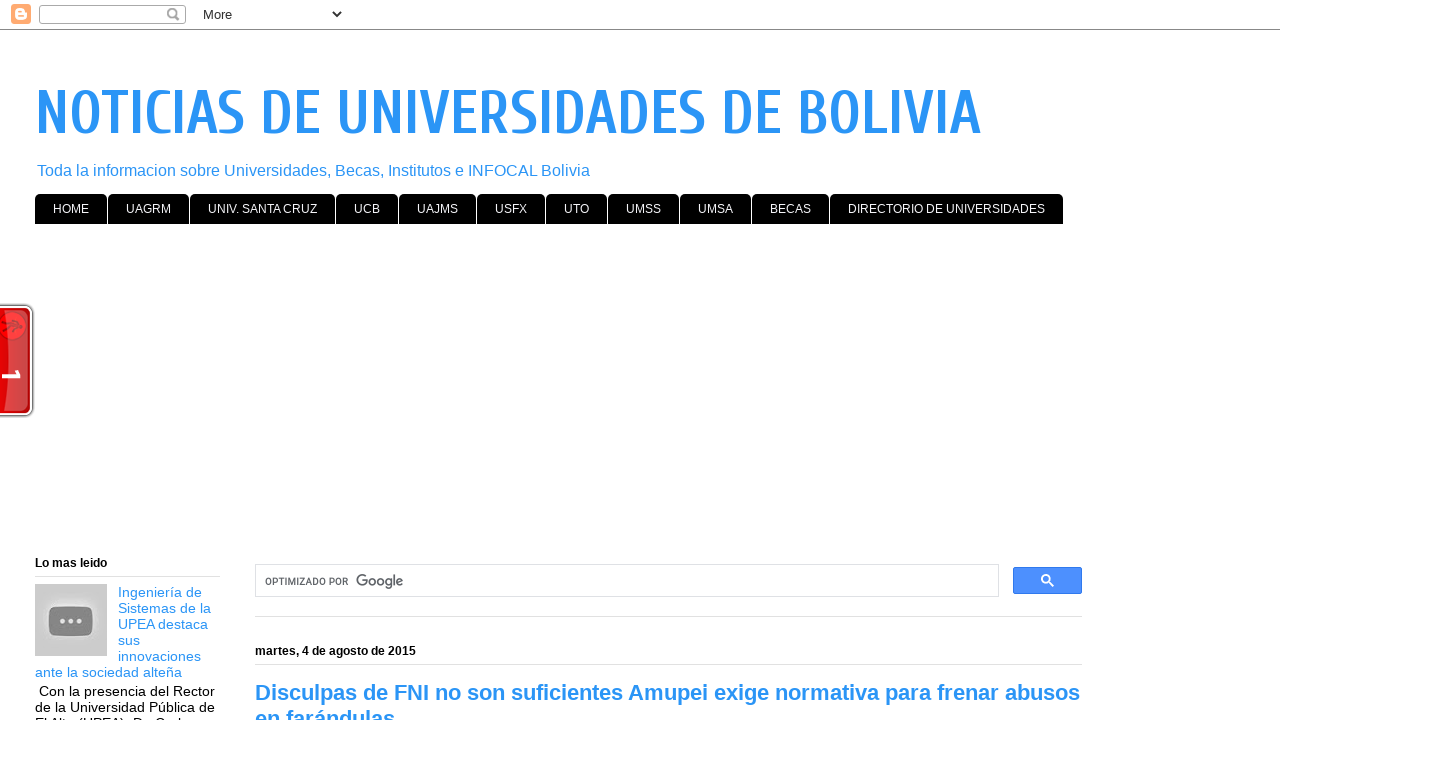

--- FILE ---
content_type: text/html; charset=UTF-8
request_url: https://www.universidadesbol.com/2015/08/disculpas-de-fni-no-son-suficientes.html
body_size: 31720
content:
<!DOCTYPE html>
<html class='v2' dir='ltr' xmlns='http://www.w3.org/1999/xhtml' xmlns:b='http://www.google.com/2005/gml/b' xmlns:data='http://www.google.com/2005/gml/data' xmlns:expr='http://www.google.com/2005/gml/expr'>
<head>
<link href='https://www.blogger.com/static/v1/widgets/335934321-css_bundle_v2.css' rel='stylesheet' type='text/css'/>
<script async='async' data-ad-client='ca-pub-6638835751627837' src='https://pagead2.googlesyndication.com/pagead/js/adsbygoogle.js'></script>
<meta content='width=1100' name='viewport'/>
<meta content='text/html; charset=UTF-8' http-equiv='Content-Type'/>
<meta content='blogger' name='generator'/>
<link href='https://www.universidadesbol.com/favicon.ico' rel='icon' type='image/x-icon'/>
<link href='https://www.universidadesbol.com/2015/08/disculpas-de-fni-no-son-suficientes.html' rel='canonical'/>
<link rel="alternate" type="application/atom+xml" title="NOTICIAS DE UNIVERSIDADES DE BOLIVIA - Atom" href="https://www.universidadesbol.com/feeds/posts/default" />
<link rel="alternate" type="application/rss+xml" title="NOTICIAS DE UNIVERSIDADES DE BOLIVIA - RSS" href="https://www.universidadesbol.com/feeds/posts/default?alt=rss" />
<link rel="service.post" type="application/atom+xml" title="NOTICIAS DE UNIVERSIDADES DE BOLIVIA - Atom" href="https://www.blogger.com/feeds/1764399452685653187/posts/default" />

<link rel="alternate" type="application/atom+xml" title="NOTICIAS DE UNIVERSIDADES DE BOLIVIA - Atom" href="https://www.universidadesbol.com/feeds/3030763694979667603/comments/default" />
<!--Can't find substitution for tag [blog.ieCssRetrofitLinks]-->
<link href='https://blogger.googleusercontent.com/img/b/R29vZ2xl/AVvXsEhGvv-m_l12N46EzWMBwAQiCVDIUAtyVOh8Un235wlMXXJI2hxky0afvKovpFX-BxgNP3CNt7NBBQLlXib5xkduJGM3GZGhjl32bnDgGI6fEtIvm13VeJnX23m0pj3b3b0nvWxOMgfU-dcs/s320/Disculpas+de+FNI+no+son+suficientes.jpg' rel='image_src'/>
<meta content='https://www.universidadesbol.com/2015/08/disculpas-de-fni-no-son-suficientes.html' property='og:url'/>
<meta content='Disculpas de FNI no son suficientes Amupei exige normativa para frenar abusos en farándulas' property='og:title'/>
<meta content='Sitio donde encontraras todas la información de las universidades de Bolivia, privadas y estatales, ademas de becas y carreras academicas' property='og:description'/>
<meta content='https://blogger.googleusercontent.com/img/b/R29vZ2xl/AVvXsEhGvv-m_l12N46EzWMBwAQiCVDIUAtyVOh8Un235wlMXXJI2hxky0afvKovpFX-BxgNP3CNt7NBBQLlXib5xkduJGM3GZGhjl32bnDgGI6fEtIvm13VeJnX23m0pj3b3b0nvWxOMgfU-dcs/w1200-h630-p-k-no-nu/Disculpas+de+FNI+no+son+suficientes.jpg' property='og:image'/>
<title>Disculpas de FNI no son suficientes Amupei exige normativa para frenar abusos en farándulas | NOTICIAS DE UNIVERSIDADES DE BOLIVIA</title>
<style type='text/css'>@font-face{font-family:'Cuprum';font-style:normal;font-weight:700;font-display:swap;src:url(//fonts.gstatic.com/s/cuprum/v29/dg45_pLmvrkcOkBnKsOzXyGWTBcmgwL9VjbYJxYmknQHEMmm.woff2)format('woff2');unicode-range:U+0460-052F,U+1C80-1C8A,U+20B4,U+2DE0-2DFF,U+A640-A69F,U+FE2E-FE2F;}@font-face{font-family:'Cuprum';font-style:normal;font-weight:700;font-display:swap;src:url(//fonts.gstatic.com/s/cuprum/v29/dg45_pLmvrkcOkBnKsOzXyGWTBcmgwL9Vj_YJxYmknQHEMmm.woff2)format('woff2');unicode-range:U+0301,U+0400-045F,U+0490-0491,U+04B0-04B1,U+2116;}@font-face{font-family:'Cuprum';font-style:normal;font-weight:700;font-display:swap;src:url(//fonts.gstatic.com/s/cuprum/v29/dg45_pLmvrkcOkBnKsOzXyGWTBcmgwL9VjTYJxYmknQHEMmm.woff2)format('woff2');unicode-range:U+0102-0103,U+0110-0111,U+0128-0129,U+0168-0169,U+01A0-01A1,U+01AF-01B0,U+0300-0301,U+0303-0304,U+0308-0309,U+0323,U+0329,U+1EA0-1EF9,U+20AB;}@font-face{font-family:'Cuprum';font-style:normal;font-weight:700;font-display:swap;src:url(//fonts.gstatic.com/s/cuprum/v29/dg45_pLmvrkcOkBnKsOzXyGWTBcmgwL9VjXYJxYmknQHEMmm.woff2)format('woff2');unicode-range:U+0100-02BA,U+02BD-02C5,U+02C7-02CC,U+02CE-02D7,U+02DD-02FF,U+0304,U+0308,U+0329,U+1D00-1DBF,U+1E00-1E9F,U+1EF2-1EFF,U+2020,U+20A0-20AB,U+20AD-20C0,U+2113,U+2C60-2C7F,U+A720-A7FF;}@font-face{font-family:'Cuprum';font-style:normal;font-weight:700;font-display:swap;src:url(//fonts.gstatic.com/s/cuprum/v29/dg45_pLmvrkcOkBnKsOzXyGWTBcmgwL9VjvYJxYmknQHEA.woff2)format('woff2');unicode-range:U+0000-00FF,U+0131,U+0152-0153,U+02BB-02BC,U+02C6,U+02DA,U+02DC,U+0304,U+0308,U+0329,U+2000-206F,U+20AC,U+2122,U+2191,U+2193,U+2212,U+2215,U+FEFF,U+FFFD;}</style>
<style id='page-skin-1' type='text/css'><!--
/*
-----------------------------------------------
Blogger Template Style
Name:     Ethereal
Designer: Jason Morrow
URL:      jasonmorrow.etsy.com
----------------------------------------------- */
/* Variable definitions
====================
<Variable name="keycolor" description="Main Color" type="color" default="#000000"/>
<Group description="Body Text" selector="body">
<Variable name="body.font" description="Font" type="font"
default="normal normal 13px Arial, Tahoma, Helvetica, FreeSans, sans-serif"/>
<Variable name="body.text.color" description="Text Color" type="color" default="#666666"/>
</Group>
<Group description="Background" selector=".body-fauxcolumns-outer">
<Variable name="body.background.color" description="Outer Background" type="color" default="#fb5e53"/>
<Variable name="content.background.color" description="Main Background" type="color" default="#ffffff"/>
<Variable name="body.border.color" description="Border Color" type="color" default="#fb5e53"/>
</Group>
<Group description="Links" selector=".main-inner">
<Variable name="link.color" description="Link Color" type="color" default="#2198a6"/>
<Variable name="link.visited.color" description="Visited Color" type="color" default="#4d469c"/>
<Variable name="link.hover.color" description="Hover Color" type="color" default="#2b95f6"/>
</Group>
<Group description="Blog Title" selector=".header h1">
<Variable name="header.font" description="Font" type="font"
default="normal normal 60px Times, 'Times New Roman', FreeSerif, serif"/>
<Variable name="header.text.color" description="Text Color" type="color" default="#ff8b8b"/>
</Group>
<Group description="Blog Description" selector=".header .description">
<Variable name="description.text.color" description="Description Color" type="color"
default="#666666"/>
</Group>
<Group description="Tabs Text" selector=".tabs-inner .widget li a">
<Variable name="tabs.font" description="Font" type="font"
default="normal normal 12px Arial, Tahoma, Helvetica, FreeSans, sans-serif"/>
<Variable name="tabs.selected.text.color" description="Selected Color" type="color" default="#ffffff"/>
<Variable name="tabs.text.color" description="Text Color" type="color" default="#000000"/>
</Group>
<Group description="Tabs Background" selector=".tabs-outer .PageList">
<Variable name="tabs.selected.background.color" description="Selected Color" type="color" default="#ffa183"/>
<Variable name="tabs.background.color" description="Background Color" type="color" default="#ffdfc7"/>
<Variable name="tabs.border.bevel.color" description="Bevel Color" type="color" default="#fb5e53"/>
</Group>
<Group description="Post Title" selector="h3.post-title, h4, h3.post-title a">
<Variable name="post.title.font" description="Font" type="font"
default="normal normal 24px Times, Times New Roman, serif"/>
<Variable name="post.title.text.color" description="Text Color" type="color" default="#2198a6"/>
</Group>
<Group description="Gadget Title" selector="h2">
<Variable name="widget.title.font" description="Title Font" type="font"
default="normal bold 12px Arial, Tahoma, Helvetica, FreeSans, sans-serif"/>
<Variable name="widget.title.text.color" description="Text Color" type="color" default="#000000"/>
<Variable name="widget.title.border.bevel.color" description="Bevel Color" type="color" default="#dbdbdb"/>
</Group>
<Group description="Accents" selector=".main-inner .widget">
<Variable name="widget.alternate.text.color" description="Alternate Color" type="color" default="#cccccc"/>
<Variable name="widget.border.bevel.color" description="Bevel Color" type="color" default="#dbdbdb"/>
</Group>
<Variable name="body.background" description="Body Background" type="background"
color="#ffffff" default="$(color) none repeat-x scroll top left"/>
<Variable name="body.background.gradient" description="Body Gradient Cap" type="url"
default="none"/>
<Variable name="body.background.imageBorder" description="Body Image Border" type="url"
default="none"/>
<Variable name="body.background.imageBorder.position.left" description="Body Image Border Left" type="length"
default="0" min="0" max="400px"/>
<Variable name="body.background.imageBorder.position.right" description="Body Image Border Right" type="length"
default="0" min="0" max="400px"/>
<Variable name="header.background.gradient" description="Header Background Gradient" type="url" default="none"/>
<Variable name="content.background.gradient" description="Content Gradient" type="url" default="none"/>
<Variable name="link.decoration" description="Link Decoration" type="string" default="none"/>
<Variable name="link.visited.decoration" description="Link Visited Decoration" type="string" default="none"/>
<Variable name="link.hover.decoration" description="Link Hover Decoration" type="string" default="underline"/>
<Variable name="widget.padding.top" description="Widget Padding Top" type="length" default="15px" min="0" max="100px"/>
<Variable name="date.space" description="Date Space" type="length" default="15px" min="0" max="100px"/>
<Variable name="post.first.padding.top" description="First Post Padding Top" type="length" default="0" min="0" max="100px"/>
<Variable name="mobile.background.overlay" description="Mobile Background Overlay" type="string" default=""/>
<Variable name="mobile.background.size" description="Mobile Background Size" type="string" default="auto"/>
<Variable name="startSide" description="Side where text starts in blog language" type="automatic" default="left"/>
<Variable name="endSide" description="Side where text ends in blog language" type="automatic" default="right"/>
*/
/* Content
----------------------------------------------- */
body {
font: normal normal 14px Arial, Tahoma, Helvetica, FreeSans, sans-serif;
color: #000000;
background: #ffffff none no-repeat scroll center center;
}
html body .content-outer {
min-width: 0;
max-width: 100%;
width: 100%;
}
a:link {
text-decoration: none;
color: #2b95f6;
}
a:visited {
text-decoration: none;
color: #134f5c;
}
a:hover {
text-decoration: underline;
color: #0b5394;
}
.main-inner {
padding-top: 15px;
}
.body-fauxcolumn-outer {
background: transparent none repeat-x scroll top center;
}
.content-fauxcolumns .fauxcolumn-inner {
background: #ffffff url(//www.blogblog.com/1kt/ethereal/white-fade.png) repeat-x scroll top left;
border-left: 1px solid #ffffff;
border-right: 1px solid #ffffff;
}
/* Flexible Background
----------------------------------------------- */
.content-fauxcolumn-outer .fauxborder-left {
width: 100%;
padding-left: 0;
margin-left: -0;
background-color: transparent;
background-image: none;
background-repeat: no-repeat;
background-position: left top;
}
.content-fauxcolumn-outer .fauxborder-right {
margin-right: -0;
width: 0;
background-color: transparent;
background-image: none;
background-repeat: no-repeat;
background-position: right top;
}
/* Columns
----------------------------------------------- */
.content-inner {
padding: 0;
}
/* Header
----------------------------------------------- */
.header-inner {
padding: 27px 0 3px;
}
.header-inner .section {
margin: 0 35px;
}
.Header h1 {
font: normal bold 60px Cuprum;
color: #2b95f6;
}
.Header h1 a {
color: #2b95f6;
}
.Header .description {
font-size: 115%;
color: #2b95f6;
}
.header-inner .Header .titlewrapper,
.header-inner .Header .descriptionwrapper {
padding-left: 0;
padding-right: 0;
margin-bottom: 0;
}
/* Tabs
----------------------------------------------- */
.tabs-outer {
position: relative;
background: transparent;
}
.tabs-cap-top, .tabs-cap-bottom {
position: absolute;
width: 100%;
}
.tabs-cap-bottom {
bottom: 0;
}
.tabs-inner {
padding: 0;
}
.tabs-inner .section {
margin: 0 35px;
}
*+html body .tabs-inner .widget li {
padding: 1px;
}
.PageList {
border-bottom: 1px solid #d3cdfa;
}
.tabs-inner .widget li.selected a,
.tabs-inner .widget li a:hover {
position: relative;
-moz-border-radius-topleft: 5px;
-moz-border-radius-topright: 5px;
-webkit-border-top-left-radius: 5px;
-webkit-border-top-right-radius: 5px;
-goog-ms-border-top-left-radius: 5px;
-goog-ms-border-top-right-radius: 5px;
border-top-left-radius: 5px;
border-top-right-radius: 5px;
background: #2b95f6 none ;
color: #f4f4f8;
}
.tabs-inner .widget li a {
display: inline-block;
margin: 0;
margin-right: 1px;
padding: .65em 1.5em;
font: normal normal 12px Arial, Tahoma, Helvetica, FreeSans, sans-serif;
color: #f4f4f8;
background-color: #000000;
-moz-border-radius-topleft: 5px;
-moz-border-radius-topright: 5px;
-webkit-border-top-left-radius: 5px;
-webkit-border-top-right-radius: 5px;
-goog-ms-border-top-left-radius: 5px;
-goog-ms-border-top-right-radius: 5px;
border-top-left-radius: 5px;
border-top-right-radius: 5px;
}
/* Headings
----------------------------------------------- */
h2 {
font: normal bold 12px Arial, Tahoma, Helvetica, FreeSans, sans-serif;
color: #000000;
}
/* Widgets
----------------------------------------------- */
.main-inner .column-left-inner {
padding: 0 0 0 20px;
}
.main-inner .column-left-inner .section {
margin-right: 0;
}
.main-inner .column-right-inner {
padding: 0 20px 0 0;
}
.main-inner .column-right-inner .section {
margin-left: 0;
}
.main-inner .section {
padding: 0;
}
.main-inner .widget {
padding: 0 0 15px;
margin: 20px 0;
border-bottom: 1px solid #e1e1e1;
}
.main-inner .widget h2 {
margin: 0;
padding: .6em 0 .5em;
}
.footer-inner .widget h2 {
padding: 0 0 .4em;
}
.main-inner .widget h2 + div, .footer-inner .widget h2 + div {
padding-top: 15px;
}
.main-inner .widget .widget-content {
margin: 0;
padding: 15px 0 0;
}
.main-inner .widget ul, .main-inner .widget #ArchiveList ul.flat {
margin: -15px -15px -15px;
padding: 0;
list-style: none;
}
.main-inner .sidebar .widget h2 {
border-bottom: 1px solid #e1e1e1;
}
.main-inner .widget #ArchiveList {
margin: -15px 0 0;
}
.main-inner .widget ul li, .main-inner .widget #ArchiveList ul.flat li {
padding: .5em 15px;
text-indent: 0;
}
.main-inner .widget #ArchiveList ul li {
padding-top: .25em;
padding-bottom: .25em;
}
.main-inner .widget ul li:first-child, .main-inner .widget #ArchiveList ul.flat li:first-child {
border-top: none;
}
.main-inner .widget ul li:last-child, .main-inner .widget #ArchiveList ul.flat li:last-child {
border-bottom: none;
}
.main-inner .widget .post-body ul {
padding: 0 2.5em;
margin: .5em 0;
list-style: disc;
}
.main-inner .widget .post-body ul li {
padding: 0.25em 0;
margin-bottom: .25em;
color: #000000;
border: none;
}
.footer-inner .widget ul {
padding: 0;
list-style: none;
}
.widget .zippy {
color: #7e7e7e;
}
/* Posts
----------------------------------------------- */
.main.section {
margin: 0 20px;
}
body .main-inner .Blog {
padding: 0;
background-color: transparent;
border: none;
}
.main-inner .widget h2.date-header {
border-bottom: 1px solid #e1e1e1;
}
.date-outer {
position: relative;
margin: 15px 0 20px;
}
.date-outer:first-child {
margin-top: 0;
}
.date-posts {
clear: both;
}
.post-outer, .inline-ad {
border-bottom: 1px solid #e1e1e1;
padding: 30px 0;
}
.post-outer {
padding-bottom: 10px;
}
.post-outer:first-child {
padding-top: 0;
border-top: none;
}
.post-outer:last-child, .inline-ad:last-child {
border-bottom: none;
}
.post-body img {
padding: 8px;
}
h3.post-title, h4 {
font: normal bold 22px Arial, Tahoma, Helvetica, FreeSans, sans-serif;
color: #2b95f6;
}
h3.post-title a {
font: normal bold 22px Arial, Tahoma, Helvetica, FreeSans, sans-serif;
color: #2b95f6;
text-decoration: none;
}
h3.post-title a:hover {
color: #0b5394;
text-decoration: underline;
}
.post-header {
margin: 0 0 1.5em;
}
.post-body {
line-height: 1.4;
}
.post-footer {
margin: 1.5em 0 0;
}
#blog-pager {
padding: 15px;
}
.blog-feeds, .post-feeds {
margin: 1em 0;
text-align: center;
}
.post-outer .comments {
margin-top: 2em;
}
/* Comments
----------------------------------------------- */
.comments .comments-content .icon.blog-author {
background-repeat: no-repeat;
background-image: url([data-uri]);
}
.comments .comments-content .loadmore a {
background: #ffffff url(//www.blogblog.com/1kt/ethereal/white-fade.png) repeat-x scroll top left;
}
.comments .comments-content .loadmore a {
border-top: 1px solid #e1e1e1;
border-bottom: 1px solid #e1e1e1;
}
.comments .comment-thread.inline-thread {
background: #ffffff url(//www.blogblog.com/1kt/ethereal/white-fade.png) repeat-x scroll top left;
}
.comments .continue {
border-top: 2px solid #e1e1e1;
}
/* Footer
----------------------------------------------- */
.footer-inner {
padding: 30px 0;
overflow: hidden;
}
/* Mobile
----------------------------------------------- */
body.mobile  {
background-size: auto
}
.mobile .body-fauxcolumn-outer {
background: ;
}
.mobile .content-fauxcolumns .fauxcolumn-inner {
opacity: 0.75;
}
.mobile .content-fauxcolumn-outer .fauxborder-right {
margin-right: 0;
}
.mobile-link-button {
background-color: #2b95f6;
}
.mobile-link-button a:link, .mobile-link-button a:visited {
color: #f4f4f8;
}
.mobile-index-contents {
color: #444444;
}
.mobile .body-fauxcolumn-outer {
background-size: 100% auto;
}
.mobile .mobile-date-outer {
border-bottom: transparent;
}
.mobile .PageList {
border-bottom: none;
}
.mobile .tabs-inner .section {
margin: 0;
}
.mobile .tabs-inner .PageList .widget-content {
background: #2b95f6 none;
color: #f4f4f8;
}
.mobile .tabs-inner .PageList .widget-content .pagelist-arrow {
border-left: 1px solid #f4f4f8;
}
.mobile .footer-inner {
overflow: visible;
}
body.mobile .AdSense {
margin: 0 -10px;
}

--></style>
<style id='template-skin-1' type='text/css'><!--
body {
min-width: 1432px;
}
.content-outer, .content-fauxcolumn-outer, .region-inner {
min-width: 1432px;
max-width: 1432px;
_width: 1432px;
}
.main-inner .columns {
padding-left: 220px;
padding-right: 315px;
}
.main-inner .fauxcolumn-center-outer {
left: 220px;
right: 315px;
/* IE6 does not respect left and right together */
_width: expression(this.parentNode.offsetWidth -
parseInt("220px") -
parseInt("315px") + 'px');
}
.main-inner .fauxcolumn-left-outer {
width: 220px;
}
.main-inner .fauxcolumn-right-outer {
width: 315px;
}
.main-inner .column-left-outer {
width: 220px;
right: 100%;
margin-left: -220px;
}
.main-inner .column-right-outer {
width: 315px;
margin-right: -315px;
}
#layout {
min-width: 0;
}
#layout .content-outer {
min-width: 0;
width: 800px;
}
#layout .region-inner {
min-width: 0;
width: auto;
}
--></style>
<script type='text/javascript'>
        (function(i,s,o,g,r,a,m){i['GoogleAnalyticsObject']=r;i[r]=i[r]||function(){
        (i[r].q=i[r].q||[]).push(arguments)},i[r].l=1*new Date();a=s.createElement(o),
        m=s.getElementsByTagName(o)[0];a.async=1;a.src=g;m.parentNode.insertBefore(a,m)
        })(window,document,'script','https://www.google-analytics.com/analytics.js','ga');
        ga('create', 'UA-54327365-4', 'auto', 'blogger');
        ga('blogger.send', 'pageview');
      </script>
<!--INICIA TAGS PARA TWITTER, VER: https://dev.twitter.com/cards/types/summary -->
<meta content='summary_large_image' name='twitter:card'/>
<meta content='@EducaBol' name='twitter:site'/>
<meta content='@EducaBol' name='twitter:creator'/>
<!-- SI ES EL INDEX (PAGINA PRINCIPAL) -->
<meta content='https://www.universidadesbol.com/2015/08/disculpas-de-fni-no-son-suficientes.html' name='og:url'/>
<meta content='Disculpas de FNI no son suficientes Amupei exige normativa para frenar abusos en farándulas' name='og:title'/>
<meta content='https://blogger.googleusercontent.com/img/b/R29vZ2xl/AVvXsEhGvv-m_l12N46EzWMBwAQiCVDIUAtyVOh8Un235wlMXXJI2hxky0afvKovpFX-BxgNP3CNt7NBBQLlXib5xkduJGM3GZGhjl32bnDgGI6fEtIvm13VeJnX23m0pj3b3b0nvWxOMgfU-dcs/s320/Disculpas+de+FNI+no+son+suficientes.jpg' name='og:image'/>
<!-- SI EL POST CONTIENE DESCRIPCION (SEARCH DESCRIPTION) -->
<meta content='Mira el post completo. Si te gusta no olvides en darle RT y compartirlo :D' name='og:description'/>
<!--FIN DE TAGS PARA TWITTER-->
<link href='https://www.blogger.com/dyn-css/authorization.css?targetBlogID=1764399452685653187&amp;zx=3ffc38e5-d0ac-428c-88ec-005a769d85c3' media='none' onload='if(media!=&#39;all&#39;)media=&#39;all&#39;' rel='stylesheet'/><noscript><link href='https://www.blogger.com/dyn-css/authorization.css?targetBlogID=1764399452685653187&amp;zx=3ffc38e5-d0ac-428c-88ec-005a769d85c3' rel='stylesheet'/></noscript>
<meta name='google-adsense-platform-account' content='ca-host-pub-1556223355139109'/>
<meta name='google-adsense-platform-domain' content='blogspot.com'/>

<!-- data-ad-client=ca-pub-6638835751627837 -->

</head>
<body class='loading'>
<div class='navbar section' id='navbar'><div class='widget Navbar' data-version='1' id='Navbar1'><script type="text/javascript">
    function setAttributeOnload(object, attribute, val) {
      if(window.addEventListener) {
        window.addEventListener('load',
          function(){ object[attribute] = val; }, false);
      } else {
        window.attachEvent('onload', function(){ object[attribute] = val; });
      }
    }
  </script>
<div id="navbar-iframe-container"></div>
<script type="text/javascript" src="https://apis.google.com/js/platform.js"></script>
<script type="text/javascript">
      gapi.load("gapi.iframes:gapi.iframes.style.bubble", function() {
        if (gapi.iframes && gapi.iframes.getContext) {
          gapi.iframes.getContext().openChild({
              url: 'https://www.blogger.com/navbar/1764399452685653187?po\x3d3030763694979667603\x26origin\x3dhttps://www.universidadesbol.com',
              where: document.getElementById("navbar-iframe-container"),
              id: "navbar-iframe"
          });
        }
      });
    </script><script type="text/javascript">
(function() {
var script = document.createElement('script');
script.type = 'text/javascript';
script.src = '//pagead2.googlesyndication.com/pagead/js/google_top_exp.js';
var head = document.getElementsByTagName('head')[0];
if (head) {
head.appendChild(script);
}})();
</script>
</div></div>
<div class='body-fauxcolumns'>
<div class='fauxcolumn-outer body-fauxcolumn-outer'>
<div class='cap-top'>
<div class='cap-left'></div>
<div class='cap-right'></div>
</div>
<div class='fauxborder-left'>
<div class='fauxborder-right'></div>
<div class='fauxcolumn-inner'>
</div>
</div>
<div class='cap-bottom'>
<div class='cap-left'></div>
<div class='cap-right'></div>
</div>
</div>
</div>
<div class='content'>
<div class='content-fauxcolumns'>
<div class='fauxcolumn-outer content-fauxcolumn-outer'>
<div class='cap-top'>
<div class='cap-left'></div>
<div class='cap-right'></div>
</div>
<div class='fauxborder-left'>
<div class='fauxborder-right'></div>
<div class='fauxcolumn-inner'>
</div>
</div>
<div class='cap-bottom'>
<div class='cap-left'></div>
<div class='cap-right'></div>
</div>
</div>
</div>
<div class='content-outer'>
<div class='content-cap-top cap-top'>
<div class='cap-left'></div>
<div class='cap-right'></div>
</div>
<div class='fauxborder-left content-fauxborder-left'>
<div class='fauxborder-right content-fauxborder-right'></div>
<div class='content-inner'>
<header>
<div class='header-outer'>
<div class='header-cap-top cap-top'>
<div class='cap-left'></div>
<div class='cap-right'></div>
</div>
<div class='fauxborder-left header-fauxborder-left'>
<div class='fauxborder-right header-fauxborder-right'></div>
<div class='region-inner header-inner'>
<div class='header section' id='header'><div class='widget Header' data-version='1' id='Header1'>
<div id='header-inner'>
<div class='titlewrapper'>
<h1 class='title'>
<a href='https://www.universidadesbol.com/'>
NOTICIAS DE UNIVERSIDADES DE BOLIVIA
</a>
</h1>
</div>
<div class='descriptionwrapper'>
<p class='description'><span>Toda la informacion sobre Universidades, Becas, Institutos e INFOCAL Bolivia</span></p>
</div>
</div>
</div></div>
</div>
</div>
<div class='header-cap-bottom cap-bottom'>
<div class='cap-left'></div>
<div class='cap-right'></div>
</div>
</div>
</header>
<!-- Adsense vista movil -->
<!-- Adsense vista movil -->
<div class='tabs-outer'>
<div class='tabs-cap-top cap-top'>
<div class='cap-left'></div>
<div class='cap-right'></div>
</div>
<div class='fauxborder-left tabs-fauxborder-left'>
<div class='fauxborder-right tabs-fauxborder-right'></div>
<div class='region-inner tabs-inner'>
<div class='tabs section' id='crosscol'><div class='widget LinkList' data-version='1' id='LinkList1'>
<div class='widget-content'>
<ul>
<li><a href='http://www.universidadesbol.com/'>HOME</a></li>
<li><a href='http://universidadagrm.blogspot.com/'>UAGRM</a></li>
<li><a href='http://universidadesdesantacruz.blogspot.com/'>UNIV. SANTA CRUZ</a></li>
<li><a href='http://www.universidadesbol.com/search/label/UCB%3A%20UNIVERSIDAD%20CATOLICA%20BOLIVIANA'>UCB</a></li>
<li><a href='http://www.universidadesbol.com/search/label/UAJMS%3A%20Universidad%20Aut%C3%B3noma%20Juan%20Misael%20Saracho'>UAJMS</a></li>
<li><a href='http://www.universidadesbol.com/search/label/USFX%3A%20UNIVERSIDAD%20SAN%20FRANCISCO%20XAVIER'>USFX</a></li>
<li><a href='http://www.universidadesbol.com/search/label/UTO%3A%20UNIVERSIDAD%20TECNICA%20DE%20ORURO'>UTO</a></li>
<li><a href='http://www.universidadesbol.com/search/label/UMSS%3A%20UNIVERSIDAD%20MAYOR%20DE%20SAN%20SIMON'>UMSS</a></li>
<li><a href='http://universidadmayordesanandres.blogspot.com/'>UMSA</a></li>
<li><a href='http://www.universidadesbol.com/search/label/BECAS'>BECAS</a></li>
<li><a href='http://www.universidadesbol.com/p/directorio-de-universidades-de-bolivia.html'>DIRECTORIO DE UNIVERSIDADES</a></li>
</ul>
<div class='clear'></div>
</div>
</div></div>
<div class='tabs section' id='crosscol-overflow'><div class='widget HTML' data-version='1' id='HTML2'>
<div class='widget-content'>
<script async src="https://pagead2.googlesyndication.com/pagead/js/adsbygoogle.js"></script>
<!-- Universidades banner arriba -->
<ins class="adsbygoogle"
     style="display:block"
     data-ad-client="ca-pub-6638835751627837"
     data-ad-slot="2908942282"
     data-ad-format="auto"
     data-full-width-responsive="true"></ins>
<script>
     (adsbygoogle = window.adsbygoogle || []).push({});
</script>
</div>
<div class='clear'></div>
</div></div>
</div>
</div>
<div class='tabs-cap-bottom cap-bottom'>
<div class='cap-left'></div>
<div class='cap-right'></div>
</div>
</div>
<div class='main-outer'>
<div class='main-cap-top cap-top'>
<div class='cap-left'></div>
<div class='cap-right'></div>
</div>
<div class='fauxborder-left main-fauxborder-left'>
<div class='fauxborder-right main-fauxborder-right'></div>
<div class='region-inner main-inner'>
<div class='columns fauxcolumns'>
<div class='fauxcolumn-outer fauxcolumn-center-outer'>
<div class='cap-top'>
<div class='cap-left'></div>
<div class='cap-right'></div>
</div>
<div class='fauxborder-left'>
<div class='fauxborder-right'></div>
<div class='fauxcolumn-inner'>
</div>
</div>
<div class='cap-bottom'>
<div class='cap-left'></div>
<div class='cap-right'></div>
</div>
</div>
<div class='fauxcolumn-outer fauxcolumn-left-outer'>
<div class='cap-top'>
<div class='cap-left'></div>
<div class='cap-right'></div>
</div>
<div class='fauxborder-left'>
<div class='fauxborder-right'></div>
<div class='fauxcolumn-inner'>
</div>
</div>
<div class='cap-bottom'>
<div class='cap-left'></div>
<div class='cap-right'></div>
</div>
</div>
<div class='fauxcolumn-outer fauxcolumn-right-outer'>
<div class='cap-top'>
<div class='cap-left'></div>
<div class='cap-right'></div>
</div>
<div class='fauxborder-left'>
<div class='fauxborder-right'></div>
<div class='fauxcolumn-inner'>
</div>
</div>
<div class='cap-bottom'>
<div class='cap-left'></div>
<div class='cap-right'></div>
</div>
</div>
<!-- corrects IE6 width calculation -->
<div class='columns-inner'>
<div class='column-center-outer'>
<div class='column-center-inner'>
<div class='main section' id='main'><div class='widget HTML' data-version='1' id='HTML1'>
<div class='widget-content'>
<script async="async" src="https://cse.google.com/cse.js?cx=partner-pub-6638835751627837:1174803700" ></script><div class="gcse-searchbox-only"></div>
</div>
<div class='clear'></div>
</div><div class='widget Blog' data-version='1' id='Blog1'>
<div class='blog-posts hfeed'>

          <div class="date-outer">
        
<h2 class='date-header'><span>martes, 4 de agosto de 2015</span></h2>

          <div class="date-posts">
        
<div class='post-outer'>
<div class='post hentry uncustomized-post-template' itemprop='blogPost' itemscope='itemscope' itemtype='http://schema.org/BlogPosting'>
<meta content='https://blogger.googleusercontent.com/img/b/R29vZ2xl/AVvXsEhGvv-m_l12N46EzWMBwAQiCVDIUAtyVOh8Un235wlMXXJI2hxky0afvKovpFX-BxgNP3CNt7NBBQLlXib5xkduJGM3GZGhjl32bnDgGI6fEtIvm13VeJnX23m0pj3b3b0nvWxOMgfU-dcs/s320/Disculpas+de+FNI+no+son+suficientes.jpg' itemprop='image_url'/>
<meta content='1764399452685653187' itemprop='blogId'/>
<meta content='3030763694979667603' itemprop='postId'/>
<a name='3030763694979667603'></a>
<h3 class='post-title entry-title' itemprop='name'>
Disculpas de FNI no son suficientes Amupei exige normativa para frenar abusos en farándulas
</h3>
<div class='post-header'>
<div class='post-header-line-1'></div>
</div>
<div style='float:left;'>

<script async src="//pagead2.googlesyndication.com/pagead/js/adsbygoogle.js"></script>
<!-- universidades post -->
<ins class="adsbygoogle"
     style="display:inline-block;width:336px;height:280px"
     data-ad-client="ca-pub-6638835751627837"
     data-ad-slot="1887984102"></ins>
<script>
(adsbygoogle = window.adsbygoogle || []).push({});
</script>

</div>
<iframe allowTransparency='true' frameborder='0' scrolling='no' src='http://www.facebook.com/plugins/like.php?href=https://www.universidadesbol.com/2015/08/disculpas-de-fni-no-son-suficientes.html&layout=box_count&show_faces=true&width=100&action=like&font=arial&colorscheme=light' style='border:none; overflow:hidden; width:100px; height:65px'></iframe>
<a class='twitter-share-button' data-count='horizontal' data-lang='es' data-size='large' data-text='Disculpas de FNI no son suficientes Amupei exige normativa para frenar abusos en farándulas' data-url='https://www.universidadesbol.com/2015/08/disculpas-de-fni-no-son-suficientes.html' data-via='educabol' href='http://twitter.com/share'>Tweet</a><script src="//platform.twitter.com/widgets.js" type="text/javascript"></script>
<div class='post-body entry-content' id='post-body-3030763694979667603' itemprop='description articleBody'>
Activistas del Foro Ciudadano "Amupei", hicieron conocer las disculpas que ofrecieron autoridades de la Facultad Nacional de Ingeniería (FNI), como respuesta a una carta que enviaron para dar a conocer su molestia por abusos que se habrían cometido en la farándula estudiantil que se realizó a principios del mes de julio, en conmemoración a un aniversario más de la unidad académica.<br />
<br />
Manifestaron que la nota de disculpa no es suficiente y plantean crear una normativa que regule esta situación.<br />
<br />
Una de las miembros del consejo ejecutivo, Aidee Rodríguez, explicó que en fecha 13 de julio hicieron llegar una carta al decano de la FNI, dependiente de la Universidad Técnica de Oruro (UTO), Augusto Medinacelli, haciéndole conocer la infinidad de denuncias que recibieron sobre los excesos cometidos por los estudiantes de esta facultad en la farándula realizada con motivo de su aniversario, las cuales, según las denunciantes, fueron denigrantes para la mujer.<br />
<br />
"En la carta de respuesta que nos ha emitido la máxima autoridad de esta facultad, se pide disculpas por los hechos acaecidos en la farándula, pero creemos que no es suficiente, queremos pedirle encarecidamente al decano y al Consejo Universitario saque una resolución para que se prohíba terminantemente esta situación de disfrazarse de mujeres, aspecto que las denigra", dijo Rodríguez.<br />
<br />
Mencionó, que estas prácticas pueden considerarse como un acto de discriminación a las féminas, no por el hecho de disfrazarse, sino por los gestos y las muecas que hacían, que son considerados como actos bochornosos que podrían ser llevados a estrados judiciales, lo que afectaría no solo a los estudiantes sino a toda la unidad facultativa.<br />
<br />
"Eso nos muestra que lastimosamente los alumnos no tienen creatividad, la sugerencia es que tengan mayor criterio solo es cuestión de que pongan en práctica sus conocimientos para eso están en la facultad", mencionó. Por su parte otra de las activistas, Victoria Colque, indicó que también se acudirá a las demás facultades y colegios para que no se repita esta situación, ya que en esos establecimientos se realizan actividades similares como los bautizos.<br />
<br />
"No podemos entender cómo nuestros hijos y hermanos realizan esta actividad nada agradable, en todas las facultades los decanos deberán normar esta situación para tomar conciencia de este problema y frenar estos abusos", afirmó Colque. <br />
<div class="separator" style="clear: both; text-align: center;"><a href="https://blogger.googleusercontent.com/img/b/R29vZ2xl/AVvXsEhGvv-m_l12N46EzWMBwAQiCVDIUAtyVOh8Un235wlMXXJI2hxky0afvKovpFX-BxgNP3CNt7NBBQLlXib5xkduJGM3GZGhjl32bnDgGI6fEtIvm13VeJnX23m0pj3b3b0nvWxOMgfU-dcs/s1600/Disculpas+de+FNI+no+son+suficientes.jpg" imageanchor="1" style="margin-left: 1em; margin-right: 1em;"><img border="0" height="320" src="https://blogger.googleusercontent.com/img/b/R29vZ2xl/AVvXsEhGvv-m_l12N46EzWMBwAQiCVDIUAtyVOh8Un235wlMXXJI2hxky0afvKovpFX-BxgNP3CNt7NBBQLlXib5xkduJGM3GZGhjl32bnDgGI6fEtIvm13VeJnX23m0pj3b3b0nvWxOMgfU-dcs/s320/Disculpas+de+FNI+no+son+suficientes.jpg" width="294" /></a></div><br />
<div style='clear: both;'></div>
</div>
<div class='post-footer'>
<div class='post-footer-line post-footer-line-1'>
<span class='post-author vcard'>
Publicado por
<span class='fn' itemprop='author' itemscope='itemscope' itemtype='http://schema.org/Person'>
<span itemprop='name'>industry</span>
</span>
</span>
<span class='post-timestamp'>
en
<meta content='https://www.universidadesbol.com/2015/08/disculpas-de-fni-no-son-suficientes.html' itemprop='url'/>
<a class='timestamp-link' href='https://www.universidadesbol.com/2015/08/disculpas-de-fni-no-son-suficientes.html' rel='bookmark' title='permanent link'><abbr class='published' itemprop='datePublished' title='2015-08-04T17:18:00-07:00'>17:18</abbr></a>
</span>
<span class='reaction-buttons'>
</span>
<span class='star-ratings'>
</span>
<span class='post-comment-link'>
</span>
<span class='post-backlinks post-comment-link'>
</span>
<span class='post-icons'>
<span class='item-control blog-admin pid-367606421'>
<a href='https://www.blogger.com/post-edit.g?blogID=1764399452685653187&postID=3030763694979667603&from=pencil' title='Editar entrada'>
<img alt='' class='icon-action' height='18' src='https://resources.blogblog.com/img/icon18_edit_allbkg.gif' width='18'/>
</a>
</span>
</span>
<div class='post-share-buttons goog-inline-block'>
</div>
</div>
<div class='post-footer-line post-footer-line-2'>
<span class='post-labels'>
Etiquetas:
<a href='https://www.universidadesbol.com/search/label/FACULTAD%20NACIONAL%20DE%20INGENIERIA' rel='tag'>FACULTAD NACIONAL DE INGENIERIA</a>,
<a href='https://www.universidadesbol.com/search/label/UTO%3A%20UNIVERSIDAD%20TECNICA%20DE%20ORURO' rel='tag'>UTO: UNIVERSIDAD TECNICA DE ORURO</a>
</span>
</div>
<div class='post-footer-line post-footer-line-3'>
<span class='post-location'>
</span>
</div>
</div>
</div>
<div class='comments' id='comments'>
<a name='comments'></a>
<h4>No hay comentarios:</h4>
<div id='Blog1_comments-block-wrapper'>
<dl class='avatar-comment-indent' id='comments-block'>
</dl>
</div>
<p class='comment-footer'>
<div class='comment-form'>
<a name='comment-form'></a>
<h4 id='comment-post-message'>Publicar un comentario</h4>
<p>
</p>
<a href='https://www.blogger.com/comment/frame/1764399452685653187?po=3030763694979667603&hl=es&saa=85391&origin=https://www.universidadesbol.com' id='comment-editor-src'></a>
<iframe allowtransparency='true' class='blogger-iframe-colorize blogger-comment-from-post' frameborder='0' height='410px' id='comment-editor' name='comment-editor' src='' width='100%'></iframe>
<script src='https://www.blogger.com/static/v1/jsbin/2830521187-comment_from_post_iframe.js' type='text/javascript'></script>
<script type='text/javascript'>
      BLOG_CMT_createIframe('https://www.blogger.com/rpc_relay.html');
    </script>
</div>
</p>
</div>
</div>

        </div></div>
      
</div>
<div class='blog-pager' id='blog-pager'>
<span id='blog-pager-newer-link'>
<a class='blog-pager-newer-link' href='https://www.universidadesbol.com/2015/08/umss-validara-clases-en-sitios-alternos.html' id='Blog1_blog-pager-newer-link' title='Entrada más reciente'>Entrada más reciente</a>
</span>
<span id='blog-pager-older-link'>
<a class='blog-pager-older-link' href='https://www.universidadesbol.com/2015/08/ambientes-de-metalurgia-seran-equipados.html' id='Blog1_blog-pager-older-link' title='Entrada antigua'>Entrada antigua</a>
</span>
<a class='home-link' href='https://www.universidadesbol.com/'>Inicio</a>
</div>
<div class='clear'></div>
<div class='post-feeds'>
<div class='feed-links'>
Suscribirse a:
<a class='feed-link' href='https://www.universidadesbol.com/feeds/3030763694979667603/comments/default' target='_blank' type='application/atom+xml'>Enviar comentarios (Atom)</a>
</div>
</div>
</div><div class='widget HTML' data-version='1' id='HTML3'>
<div class='widget-content'>
<script async src="https://pagead2.googlesyndication.com/pagead/js/adsbygoogle.js?client=ca-pub-6638835751627837"
     crossorigin="anonymous"></script>
<ins class="adsbygoogle"
     style="display:block"
     data-ad-format="autorelaxed"
     data-ad-client="ca-pub-6638835751627837"
     data-ad-slot="1852291075"></ins>
<script>
     (adsbygoogle = window.adsbygoogle || []).push({});
</script>
</div>
<div class='clear'></div>
</div></div>
</div>
</div>
<div class='column-left-outer'>
<div class='column-left-inner'>
<aside>
<div class='sidebar section' id='sidebar-left-1'><div class='widget PopularPosts' data-version='1' id='PopularPosts1'>
<h2>Lo mas leido</h2>
<div class='widget-content popular-posts'>
<ul>
<li>
<div class='item-content'>
<div class='item-thumbnail'>
<a href='https://www.universidadesbol.com/2021/10/ingenieria-de-sistemas-de-la-upea.html' target='_blank'>
<img alt='' border='0' src='https://lh3.googleusercontent.com/blogger_img_proxy/AEn0k_uRdMVOtLNtLUCBFjHHEYMIunpRGGIwnAN7t1Jkbspc4rNySMrEdktlbVcYeu2MJqMvQ-Cv_SCc_dJgpAb1--7KejEjjitwn81Tw78_wrR3DRQTAw=w72-h72-n-k-no-nu'/>
</a>
</div>
<div class='item-title'><a href='https://www.universidadesbol.com/2021/10/ingenieria-de-sistemas-de-la-upea.html'>Ingeniería de Sistemas de la UPEA destaca sus innovaciones ante la sociedad alteña</a></div>
<div class='item-snippet'>&#160;Con la presencia del Rector de la Universidad Pública de El Alto (UPEA), Dr. Carlos Condori la Carrera de Ingeniería en Sistemas expuso ant...</div>
</div>
<div style='clear: both;'></div>
</li>
<li>
<div class='item-content'>
<div class='item-title'><a href='https://www.universidadesbol.com/2013/05/animese-ser-un-daen.html'>Anímese a ser un DAEN</a></div>
<div class='item-snippet'>El proceso de formación académica de un estudiante boliviano, &#8220;creen que concluye con una maestría o tal vez un doctorado en una ciudad del ...</div>
</div>
<div style='clear: both;'></div>
</li>
<li>
<div class='item-content'>
<div class='item-thumbnail'>
<a href='https://www.universidadesbol.com/2025/03/uagrm-no-logra-desalojo-de-un-predio-y.html' target='_blank'>
<img alt='' border='0' src='https://blogger.googleusercontent.com/img/b/R29vZ2xl/AVvXsEgS0SndHfVz-ol0Cky7g0YNxBESSYvgW6JNXN9pBrbVz60LMCOTu7NNrfhQmP1_o4qr6iryCQ90R6ATkEmtQlHiwOXZUOsL7V4NVuu9Yp0paIVbr9vKF26uuL_xFLFhlNKN-s3hWGNwVkaz6Jq90NSG6aACNFywJk2tfpom43UjiAFhojrKLAzw5GN0E08/w72-h72-p-k-no-nu/UAGRM%20no%20logra%20desalojo%20de%20un%20predio%20y%20denuncia%20corrupci%C3%B3n%20judicial%20e%20injerencia%20extranjera.jpeg'/>
</a>
</div>
<div class='item-title'><a href='https://www.universidadesbol.com/2025/03/uagrm-no-logra-desalojo-de-un-predio-y.html'>UAGRM no logra desalojo de un predio y denuncia corrupción judicial e injerencia extranjera</a></div>
<div class='item-snippet'>&#160;En septiembre de 2024, el INRA emitió cuatro resoluciones de desalojo de las tierras del predio Yabaré, por Tres Cruces, a nombre de la Uni...</div>
</div>
<div style='clear: both;'></div>
</li>
<li>
<div class='item-content'>
<div class='item-thumbnail'>
<a href='https://www.universidadesbol.com/2018/05/javier-martin-dockweiler-cardenas.html' target='_blank'>
<img alt='' border='0' src='https://blogger.googleusercontent.com/img/b/R29vZ2xl/AVvXsEiXGpFTjhAyhHTYCuCnBjSSKvYxKL0kOdXcfpJTDV8aBmdrRVpfDpgbrnmPASfKPpdSfHckQEZ4rTCfA93Zy0lhiR_oyqpnNdrWlMF6YQynBcDb0O28eC4-ev49D9leNGXG1sZhhl941uQ/w72-h72-p-k-no-nu/Javier+Mart%25C3%25ADn+Dockweiler+C%25C3%25A1rdenas.jpg'/>
</a>
</div>
<div class='item-title'><a href='https://www.universidadesbol.com/2018/05/javier-martin-dockweiler-cardenas.html'>Javier Martín Dockweiler Cárdenas  presidente de la Corporación de Aquino Bolivia (Udabol)</a></div>
<div class='item-snippet'>No quiere mostrar lo bien que vive para que no piensen que ostenta, pero es imposible no posar los ojos en su casa con decoración íntegra al...</div>
</div>
<div style='clear: both;'></div>
</li>
<li>
<div class='item-content'>
<div class='item-thumbnail'>
<a href='https://www.universidadesbol.com/2020/08/upb-plan-de-estudios-ingenieria_29.html' target='_blank'>
<img alt='' border='0' src='https://blogger.googleusercontent.com/img/b/R29vZ2xl/AVvXsEjsw6uTzyfKJ2uvlR_qAASCjgtySxoyac1puCOs3BOqZit0LPI-TWoENMaUNgwbggvliaq8kS9EnKvI6eDqSKEn6IL9WOBRfA4tr_cy9q8tBBvtnLT-KsWqFCuJgCRblmOny7_LyJGzak0/w72-h72-p-k-no-nu/Ingenieri%25CC%2581a+Industrial+y+de+Sistemas.jpg'/>
</a>
</div>
<div class='item-title'><a href='https://www.universidadesbol.com/2020/08/upb-plan-de-estudios-ingenieria_29.html'>UPB: PLAN DE ESTUDIOS Ingeniería Industrial y de Sistemas</a></div>
<div class='item-snippet'>  &#191;Por qué estudiar Ingeniería Industrial y de Sistemas en la UPB?  Las empresas requieren de profesionales altamente capacitados en el área...</div>
</div>
<div style='clear: both;'></div>
</li>
<li>
<div class='item-content'>
<div class='item-thumbnail'>
<a href='https://www.universidadesbol.com/2025/01/cuales-son-las-10-carreras-que-seran.html' target='_blank'>
<img alt='' border='0' src='https://blogger.googleusercontent.com/img/b/R29vZ2xl/AVvXsEivSBoG7HRZeMSjOw0zXlm00FYYfoT9aeq_48xXs-K9cnJGzZkfi5cNBgJTU_tqFF3N5iNEwLkmZ9H1rmfHxcAmOJd9__3Oqv6lt_mDILYbCsW8ODDKw-SW4AeR_XA1Hono9NPGUFwTmf-hcXkLFi27RJlBh0Fa5NTaBa_X4Ppuou_O184d73HOpFRIkcA/w72-h72-p-k-no-nu/Cu%C3%A1les%20son%20las%2010%20carreras%20que%20ser%C3%A1n%20m%C3%A1s%20demandadas%20en%20el%20futuro,%20seg%C3%BAn%20la%20IA.png'/>
</a>
</div>
<div class='item-title'><a href='https://www.universidadesbol.com/2025/01/cuales-son-las-10-carreras-que-seran.html'>Cuáles son las 10 carreras que serán más demandadas en el futuro, según la IA</a></div>
<div class='item-snippet'>&#160;El camino de elegir una carrera profesional puede ser difícil. Desde las tradiciones familiares, afinidades personales o tendencias actuale...</div>
</div>
<div style='clear: both;'></div>
</li>
<li>
<div class='item-content'>
<div class='item-title'><a href='https://www.universidadesbol.com/2024/10/el-50-de-estudiantes-de-la-umss-ingresa.html'>El 50% de estudiantes de la UMSS ingresa para acceder a becas y al seguro de salud</a></div>
<div class='item-snippet'>&#160;El objetivo de ingresar a la universidad debería ser obtener un título profesional, sin embargo, este propósito no se cumple&#160; porque más de...</div>
</div>
<div style='clear: both;'></div>
</li>
<li>
<div class='item-content'>
<div class='item-thumbnail'>
<a href='https://www.universidadesbol.com/2024/06/la-upb-anuncia-el-nombramiento-de-nuevo.html' target='_blank'>
<img alt='' border='0' src='https://blogger.googleusercontent.com/img/b/R29vZ2xl/AVvXsEhdr4YIkSa1n-KYKSEeKJb6QpUc5gzK91ae8psWJYzMi1K9FThVrujo8nFvP087o4IMW1sbBR_R3YfEYst4eXxZHHXoiafzWXxfmQAbnSs_oNnrl6nv1e_tBOtlX9LlPU-OrZQIknbr2HW_Lg6d_S0UEuhPWRwqj12agtAUgj7QWSZn3-fIkuScrBYPx0w/w72-h72-p-k-no-nu/Comunicado%20UPB%20%282%29.jpg'/>
</a>
</div>
<div class='item-title'><a href='https://www.universidadesbol.com/2024/06/la-upb-anuncia-el-nombramiento-de-nuevo.html'>LA UPB ANUNCIA EL NOMBRAMIENTO DE NUEVO RECTOR A PARTIR DE ENERO DE 2025</a></div>
<div class='item-snippet'>&#160;El Presidente del Directorio, Ing. Fernando Campero, en reunión del pleno del senado universitario, anunció el día de ayer un importante ca...</div>
</div>
<div style='clear: both;'></div>
</li>
<li>
<div class='item-content'>
<div class='item-thumbnail'>
<a href='https://www.universidadesbol.com/2024/08/upb-publica-trabajo-sobre-ia-en-revista.html' target='_blank'>
<img alt='' border='0' src='https://blogger.googleusercontent.com/img/b/R29vZ2xl/AVvXsEjvM3_Xyl2vzsWrK5d80wB7WfBNlJ9Zc6R8Jn27-4Ax_0ZDt1v94fqf1MQz8JZnS0mgykxI0JWGplGfSsCmqx81Z9ajbppN6e-83u4zIkDg3O_A8USHVsl6CKA6zd7RSkNtDX3JzAcvGrvnO69aXiyyhIylnExIjLSsDQ7IAPWdqW5112h2OHmUp3vWXBc/w72-h72-p-k-no-nu/IA%20en%20al%20Aula%20(1).jpeg'/>
</a>
</div>
<div class='item-title'><a href='https://www.universidadesbol.com/2024/08/upb-publica-trabajo-sobre-ia-en-revista.html'>UPB publica trabajo sobre IA en revista internacional</a></div>
<div class='item-snippet'>&#160;Investigadores de la UPB publicaron un artículo sobre la integración de la IA en el contexto del aula. El trabajo apareció en el Journal Co...</div>
</div>
<div style='clear: both;'></div>
</li>
<li>
<div class='item-content'>
<div class='item-thumbnail'>
<a href='https://www.universidadesbol.com/2024/08/la-upb-anuncia-los-50-mejores-de-las.html' target='_blank'>
<img alt='' border='0' src='https://blogger.googleusercontent.com/img/b/R29vZ2xl/AVvXsEisryUP5UWRMt9aR69xynhpc_PalaE-k_PRmctzfSYOUpVeQnzGUOlXcT9-lmBWIosxX8ab-hpg9bEZX1j7gXCTbT7bxFg572ZWHQttV-o-f1rzTCucC9CUR-P7GEPmfKXK6HujCJew-YnrgFMItLFFd7SCPPDXhhgjpecSx4r5Ly-CBz7jpjbQtLdkQ68/w72-h72-p-k-no-nu/DSC_2852-low_res-height-2706px.jpg'/>
</a>
</div>
<div class='item-title'><a href='https://www.universidadesbol.com/2024/08/la-upb-anuncia-los-50-mejores-de-las.html'>La UPB anuncia a los 50 mejores de las Olimpiadas+ STEM</a></div>
<div class='item-snippet'>&#160;En un acto celebrado en la UPB, se anunció a los 50 equipos clasificados de cara a la nueva etapa de las Olimpiadas STEM+ 2024. &#160;----------...</div>
</div>
<div style='clear: both;'></div>
</li>
</ul>
<div class='clear'></div>
</div>
</div><div class='widget HTML' data-version='1' id='HTML5'>
<div class='widget-content'>
<iframe src="//www.facebook.com/plugins/likebox.php?href=http%3A%2F%2Fwww.facebook.com%2FBolivia.Educacion&amp;width=180&amp;height=290&amp;show_faces=true&amp;colorscheme=light&amp;stream=false&amp;border_color&amp;header=true&amp;appId=315653970193" scrolling="no" frameborder="0" style="border:none; overflow:hidden; width:180px; height:290px;" allowtransparency="true"></iframe>
</div>
<div class='clear'></div>
</div><div class='widget ContactForm' data-version='1' id='ContactForm1'>
<h2 class='title'>Formulario de contacto</h2>
<div class='contact-form-widget'>
<div class='form'>
<form name='contact-form'>
<p></p>
Nombre
<br/>
<input class='contact-form-name' id='ContactForm1_contact-form-name' name='name' size='30' type='text' value=''/>
<p></p>
Correo electrónico
<span style='font-weight: bolder;'>*</span>
<br/>
<input class='contact-form-email' id='ContactForm1_contact-form-email' name='email' size='30' type='text' value=''/>
<p></p>
Mensaje
<span style='font-weight: bolder;'>*</span>
<br/>
<textarea class='contact-form-email-message' cols='25' id='ContactForm1_contact-form-email-message' name='email-message' rows='5'></textarea>
<p></p>
<input class='contact-form-button contact-form-button-submit' id='ContactForm1_contact-form-submit' type='button' value='Enviar'/>
<p></p>
<div style='text-align: center; max-width: 222px; width: 100%'>
<p class='contact-form-error-message' id='ContactForm1_contact-form-error-message'></p>
<p class='contact-form-success-message' id='ContactForm1_contact-form-success-message'></p>
</div>
</form>
</div>
</div>
<div class='clear'></div>
</div><div class='widget BlogArchive' data-version='1' id='BlogArchive1'>
<h2>Blog Archive</h2>
<div class='widget-content'>
<div id='ArchiveList'>
<div id='BlogArchive1_ArchiveList'>
<ul class='hierarchy'>
<li class='archivedate collapsed'>
<a class='toggle' href='javascript:void(0)'>
<span class='zippy'>

        &#9658;&#160;
      
</span>
</a>
<a class='post-count-link' href='https://www.universidadesbol.com/2025/'>
2025
</a>
<span class='post-count' dir='ltr'>(3)</span>
<ul class='hierarchy'>
<li class='archivedate collapsed'>
<a class='toggle' href='javascript:void(0)'>
<span class='zippy'>

        &#9658;&#160;
      
</span>
</a>
<a class='post-count-link' href='https://www.universidadesbol.com/2025/12/'>
diciembre
</a>
<span class='post-count' dir='ltr'>(1)</span>
</li>
</ul>
<ul class='hierarchy'>
<li class='archivedate collapsed'>
<a class='toggle' href='javascript:void(0)'>
<span class='zippy'>

        &#9658;&#160;
      
</span>
</a>
<a class='post-count-link' href='https://www.universidadesbol.com/2025/03/'>
marzo
</a>
<span class='post-count' dir='ltr'>(1)</span>
</li>
</ul>
<ul class='hierarchy'>
<li class='archivedate collapsed'>
<a class='toggle' href='javascript:void(0)'>
<span class='zippy'>

        &#9658;&#160;
      
</span>
</a>
<a class='post-count-link' href='https://www.universidadesbol.com/2025/01/'>
enero
</a>
<span class='post-count' dir='ltr'>(1)</span>
</li>
</ul>
</li>
</ul>
<ul class='hierarchy'>
<li class='archivedate collapsed'>
<a class='toggle' href='javascript:void(0)'>
<span class='zippy'>

        &#9658;&#160;
      
</span>
</a>
<a class='post-count-link' href='https://www.universidadesbol.com/2024/'>
2024
</a>
<span class='post-count' dir='ltr'>(19)</span>
<ul class='hierarchy'>
<li class='archivedate collapsed'>
<a class='toggle' href='javascript:void(0)'>
<span class='zippy'>

        &#9658;&#160;
      
</span>
</a>
<a class='post-count-link' href='https://www.universidadesbol.com/2024/10/'>
octubre
</a>
<span class='post-count' dir='ltr'>(1)</span>
</li>
</ul>
<ul class='hierarchy'>
<li class='archivedate collapsed'>
<a class='toggle' href='javascript:void(0)'>
<span class='zippy'>

        &#9658;&#160;
      
</span>
</a>
<a class='post-count-link' href='https://www.universidadesbol.com/2024/08/'>
agosto
</a>
<span class='post-count' dir='ltr'>(2)</span>
</li>
</ul>
<ul class='hierarchy'>
<li class='archivedate collapsed'>
<a class='toggle' href='javascript:void(0)'>
<span class='zippy'>

        &#9658;&#160;
      
</span>
</a>
<a class='post-count-link' href='https://www.universidadesbol.com/2024/06/'>
junio
</a>
<span class='post-count' dir='ltr'>(1)</span>
</li>
</ul>
<ul class='hierarchy'>
<li class='archivedate collapsed'>
<a class='toggle' href='javascript:void(0)'>
<span class='zippy'>

        &#9658;&#160;
      
</span>
</a>
<a class='post-count-link' href='https://www.universidadesbol.com/2024/05/'>
mayo
</a>
<span class='post-count' dir='ltr'>(1)</span>
</li>
</ul>
<ul class='hierarchy'>
<li class='archivedate collapsed'>
<a class='toggle' href='javascript:void(0)'>
<span class='zippy'>

        &#9658;&#160;
      
</span>
</a>
<a class='post-count-link' href='https://www.universidadesbol.com/2024/04/'>
abril
</a>
<span class='post-count' dir='ltr'>(2)</span>
</li>
</ul>
<ul class='hierarchy'>
<li class='archivedate collapsed'>
<a class='toggle' href='javascript:void(0)'>
<span class='zippy'>

        &#9658;&#160;
      
</span>
</a>
<a class='post-count-link' href='https://www.universidadesbol.com/2024/03/'>
marzo
</a>
<span class='post-count' dir='ltr'>(6)</span>
</li>
</ul>
<ul class='hierarchy'>
<li class='archivedate collapsed'>
<a class='toggle' href='javascript:void(0)'>
<span class='zippy'>

        &#9658;&#160;
      
</span>
</a>
<a class='post-count-link' href='https://www.universidadesbol.com/2024/02/'>
febrero
</a>
<span class='post-count' dir='ltr'>(3)</span>
</li>
</ul>
<ul class='hierarchy'>
<li class='archivedate collapsed'>
<a class='toggle' href='javascript:void(0)'>
<span class='zippy'>

        &#9658;&#160;
      
</span>
</a>
<a class='post-count-link' href='https://www.universidadesbol.com/2024/01/'>
enero
</a>
<span class='post-count' dir='ltr'>(3)</span>
</li>
</ul>
</li>
</ul>
<ul class='hierarchy'>
<li class='archivedate collapsed'>
<a class='toggle' href='javascript:void(0)'>
<span class='zippy'>

        &#9658;&#160;
      
</span>
</a>
<a class='post-count-link' href='https://www.universidadesbol.com/2023/'>
2023
</a>
<span class='post-count' dir='ltr'>(91)</span>
<ul class='hierarchy'>
<li class='archivedate collapsed'>
<a class='toggle' href='javascript:void(0)'>
<span class='zippy'>

        &#9658;&#160;
      
</span>
</a>
<a class='post-count-link' href='https://www.universidadesbol.com/2023/12/'>
diciembre
</a>
<span class='post-count' dir='ltr'>(4)</span>
</li>
</ul>
<ul class='hierarchy'>
<li class='archivedate collapsed'>
<a class='toggle' href='javascript:void(0)'>
<span class='zippy'>

        &#9658;&#160;
      
</span>
</a>
<a class='post-count-link' href='https://www.universidadesbol.com/2023/11/'>
noviembre
</a>
<span class='post-count' dir='ltr'>(5)</span>
</li>
</ul>
<ul class='hierarchy'>
<li class='archivedate collapsed'>
<a class='toggle' href='javascript:void(0)'>
<span class='zippy'>

        &#9658;&#160;
      
</span>
</a>
<a class='post-count-link' href='https://www.universidadesbol.com/2023/10/'>
octubre
</a>
<span class='post-count' dir='ltr'>(1)</span>
</li>
</ul>
<ul class='hierarchy'>
<li class='archivedate collapsed'>
<a class='toggle' href='javascript:void(0)'>
<span class='zippy'>

        &#9658;&#160;
      
</span>
</a>
<a class='post-count-link' href='https://www.universidadesbol.com/2023/09/'>
septiembre
</a>
<span class='post-count' dir='ltr'>(1)</span>
</li>
</ul>
<ul class='hierarchy'>
<li class='archivedate collapsed'>
<a class='toggle' href='javascript:void(0)'>
<span class='zippy'>

        &#9658;&#160;
      
</span>
</a>
<a class='post-count-link' href='https://www.universidadesbol.com/2023/08/'>
agosto
</a>
<span class='post-count' dir='ltr'>(10)</span>
</li>
</ul>
<ul class='hierarchy'>
<li class='archivedate collapsed'>
<a class='toggle' href='javascript:void(0)'>
<span class='zippy'>

        &#9658;&#160;
      
</span>
</a>
<a class='post-count-link' href='https://www.universidadesbol.com/2023/07/'>
julio
</a>
<span class='post-count' dir='ltr'>(8)</span>
</li>
</ul>
<ul class='hierarchy'>
<li class='archivedate collapsed'>
<a class='toggle' href='javascript:void(0)'>
<span class='zippy'>

        &#9658;&#160;
      
</span>
</a>
<a class='post-count-link' href='https://www.universidadesbol.com/2023/06/'>
junio
</a>
<span class='post-count' dir='ltr'>(4)</span>
</li>
</ul>
<ul class='hierarchy'>
<li class='archivedate collapsed'>
<a class='toggle' href='javascript:void(0)'>
<span class='zippy'>

        &#9658;&#160;
      
</span>
</a>
<a class='post-count-link' href='https://www.universidadesbol.com/2023/05/'>
mayo
</a>
<span class='post-count' dir='ltr'>(7)</span>
</li>
</ul>
<ul class='hierarchy'>
<li class='archivedate collapsed'>
<a class='toggle' href='javascript:void(0)'>
<span class='zippy'>

        &#9658;&#160;
      
</span>
</a>
<a class='post-count-link' href='https://www.universidadesbol.com/2023/04/'>
abril
</a>
<span class='post-count' dir='ltr'>(11)</span>
</li>
</ul>
<ul class='hierarchy'>
<li class='archivedate collapsed'>
<a class='toggle' href='javascript:void(0)'>
<span class='zippy'>

        &#9658;&#160;
      
</span>
</a>
<a class='post-count-link' href='https://www.universidadesbol.com/2023/03/'>
marzo
</a>
<span class='post-count' dir='ltr'>(20)</span>
</li>
</ul>
<ul class='hierarchy'>
<li class='archivedate collapsed'>
<a class='toggle' href='javascript:void(0)'>
<span class='zippy'>

        &#9658;&#160;
      
</span>
</a>
<a class='post-count-link' href='https://www.universidadesbol.com/2023/02/'>
febrero
</a>
<span class='post-count' dir='ltr'>(13)</span>
</li>
</ul>
<ul class='hierarchy'>
<li class='archivedate collapsed'>
<a class='toggle' href='javascript:void(0)'>
<span class='zippy'>

        &#9658;&#160;
      
</span>
</a>
<a class='post-count-link' href='https://www.universidadesbol.com/2023/01/'>
enero
</a>
<span class='post-count' dir='ltr'>(7)</span>
</li>
</ul>
</li>
</ul>
<ul class='hierarchy'>
<li class='archivedate collapsed'>
<a class='toggle' href='javascript:void(0)'>
<span class='zippy'>

        &#9658;&#160;
      
</span>
</a>
<a class='post-count-link' href='https://www.universidadesbol.com/2022/'>
2022
</a>
<span class='post-count' dir='ltr'>(205)</span>
<ul class='hierarchy'>
<li class='archivedate collapsed'>
<a class='toggle' href='javascript:void(0)'>
<span class='zippy'>

        &#9658;&#160;
      
</span>
</a>
<a class='post-count-link' href='https://www.universidadesbol.com/2022/12/'>
diciembre
</a>
<span class='post-count' dir='ltr'>(18)</span>
</li>
</ul>
<ul class='hierarchy'>
<li class='archivedate collapsed'>
<a class='toggle' href='javascript:void(0)'>
<span class='zippy'>

        &#9658;&#160;
      
</span>
</a>
<a class='post-count-link' href='https://www.universidadesbol.com/2022/11/'>
noviembre
</a>
<span class='post-count' dir='ltr'>(16)</span>
</li>
</ul>
<ul class='hierarchy'>
<li class='archivedate collapsed'>
<a class='toggle' href='javascript:void(0)'>
<span class='zippy'>

        &#9658;&#160;
      
</span>
</a>
<a class='post-count-link' href='https://www.universidadesbol.com/2022/10/'>
octubre
</a>
<span class='post-count' dir='ltr'>(14)</span>
</li>
</ul>
<ul class='hierarchy'>
<li class='archivedate collapsed'>
<a class='toggle' href='javascript:void(0)'>
<span class='zippy'>

        &#9658;&#160;
      
</span>
</a>
<a class='post-count-link' href='https://www.universidadesbol.com/2022/09/'>
septiembre
</a>
<span class='post-count' dir='ltr'>(18)</span>
</li>
</ul>
<ul class='hierarchy'>
<li class='archivedate collapsed'>
<a class='toggle' href='javascript:void(0)'>
<span class='zippy'>

        &#9658;&#160;
      
</span>
</a>
<a class='post-count-link' href='https://www.universidadesbol.com/2022/08/'>
agosto
</a>
<span class='post-count' dir='ltr'>(10)</span>
</li>
</ul>
<ul class='hierarchy'>
<li class='archivedate collapsed'>
<a class='toggle' href='javascript:void(0)'>
<span class='zippy'>

        &#9658;&#160;
      
</span>
</a>
<a class='post-count-link' href='https://www.universidadesbol.com/2022/07/'>
julio
</a>
<span class='post-count' dir='ltr'>(17)</span>
</li>
</ul>
<ul class='hierarchy'>
<li class='archivedate collapsed'>
<a class='toggle' href='javascript:void(0)'>
<span class='zippy'>

        &#9658;&#160;
      
</span>
</a>
<a class='post-count-link' href='https://www.universidadesbol.com/2022/06/'>
junio
</a>
<span class='post-count' dir='ltr'>(16)</span>
</li>
</ul>
<ul class='hierarchy'>
<li class='archivedate collapsed'>
<a class='toggle' href='javascript:void(0)'>
<span class='zippy'>

        &#9658;&#160;
      
</span>
</a>
<a class='post-count-link' href='https://www.universidadesbol.com/2022/05/'>
mayo
</a>
<span class='post-count' dir='ltr'>(27)</span>
</li>
</ul>
<ul class='hierarchy'>
<li class='archivedate collapsed'>
<a class='toggle' href='javascript:void(0)'>
<span class='zippy'>

        &#9658;&#160;
      
</span>
</a>
<a class='post-count-link' href='https://www.universidadesbol.com/2022/04/'>
abril
</a>
<span class='post-count' dir='ltr'>(12)</span>
</li>
</ul>
<ul class='hierarchy'>
<li class='archivedate collapsed'>
<a class='toggle' href='javascript:void(0)'>
<span class='zippy'>

        &#9658;&#160;
      
</span>
</a>
<a class='post-count-link' href='https://www.universidadesbol.com/2022/03/'>
marzo
</a>
<span class='post-count' dir='ltr'>(21)</span>
</li>
</ul>
<ul class='hierarchy'>
<li class='archivedate collapsed'>
<a class='toggle' href='javascript:void(0)'>
<span class='zippy'>

        &#9658;&#160;
      
</span>
</a>
<a class='post-count-link' href='https://www.universidadesbol.com/2022/02/'>
febrero
</a>
<span class='post-count' dir='ltr'>(15)</span>
</li>
</ul>
<ul class='hierarchy'>
<li class='archivedate collapsed'>
<a class='toggle' href='javascript:void(0)'>
<span class='zippy'>

        &#9658;&#160;
      
</span>
</a>
<a class='post-count-link' href='https://www.universidadesbol.com/2022/01/'>
enero
</a>
<span class='post-count' dir='ltr'>(21)</span>
</li>
</ul>
</li>
</ul>
<ul class='hierarchy'>
<li class='archivedate collapsed'>
<a class='toggle' href='javascript:void(0)'>
<span class='zippy'>

        &#9658;&#160;
      
</span>
</a>
<a class='post-count-link' href='https://www.universidadesbol.com/2021/'>
2021
</a>
<span class='post-count' dir='ltr'>(262)</span>
<ul class='hierarchy'>
<li class='archivedate collapsed'>
<a class='toggle' href='javascript:void(0)'>
<span class='zippy'>

        &#9658;&#160;
      
</span>
</a>
<a class='post-count-link' href='https://www.universidadesbol.com/2021/12/'>
diciembre
</a>
<span class='post-count' dir='ltr'>(20)</span>
</li>
</ul>
<ul class='hierarchy'>
<li class='archivedate collapsed'>
<a class='toggle' href='javascript:void(0)'>
<span class='zippy'>

        &#9658;&#160;
      
</span>
</a>
<a class='post-count-link' href='https://www.universidadesbol.com/2021/11/'>
noviembre
</a>
<span class='post-count' dir='ltr'>(16)</span>
</li>
</ul>
<ul class='hierarchy'>
<li class='archivedate collapsed'>
<a class='toggle' href='javascript:void(0)'>
<span class='zippy'>

        &#9658;&#160;
      
</span>
</a>
<a class='post-count-link' href='https://www.universidadesbol.com/2021/10/'>
octubre
</a>
<span class='post-count' dir='ltr'>(27)</span>
</li>
</ul>
<ul class='hierarchy'>
<li class='archivedate collapsed'>
<a class='toggle' href='javascript:void(0)'>
<span class='zippy'>

        &#9658;&#160;
      
</span>
</a>
<a class='post-count-link' href='https://www.universidadesbol.com/2021/09/'>
septiembre
</a>
<span class='post-count' dir='ltr'>(23)</span>
</li>
</ul>
<ul class='hierarchy'>
<li class='archivedate collapsed'>
<a class='toggle' href='javascript:void(0)'>
<span class='zippy'>

        &#9658;&#160;
      
</span>
</a>
<a class='post-count-link' href='https://www.universidadesbol.com/2021/08/'>
agosto
</a>
<span class='post-count' dir='ltr'>(25)</span>
</li>
</ul>
<ul class='hierarchy'>
<li class='archivedate collapsed'>
<a class='toggle' href='javascript:void(0)'>
<span class='zippy'>

        &#9658;&#160;
      
</span>
</a>
<a class='post-count-link' href='https://www.universidadesbol.com/2021/07/'>
julio
</a>
<span class='post-count' dir='ltr'>(20)</span>
</li>
</ul>
<ul class='hierarchy'>
<li class='archivedate collapsed'>
<a class='toggle' href='javascript:void(0)'>
<span class='zippy'>

        &#9658;&#160;
      
</span>
</a>
<a class='post-count-link' href='https://www.universidadesbol.com/2021/06/'>
junio
</a>
<span class='post-count' dir='ltr'>(15)</span>
</li>
</ul>
<ul class='hierarchy'>
<li class='archivedate collapsed'>
<a class='toggle' href='javascript:void(0)'>
<span class='zippy'>

        &#9658;&#160;
      
</span>
</a>
<a class='post-count-link' href='https://www.universidadesbol.com/2021/05/'>
mayo
</a>
<span class='post-count' dir='ltr'>(19)</span>
</li>
</ul>
<ul class='hierarchy'>
<li class='archivedate collapsed'>
<a class='toggle' href='javascript:void(0)'>
<span class='zippy'>

        &#9658;&#160;
      
</span>
</a>
<a class='post-count-link' href='https://www.universidadesbol.com/2021/04/'>
abril
</a>
<span class='post-count' dir='ltr'>(27)</span>
</li>
</ul>
<ul class='hierarchy'>
<li class='archivedate collapsed'>
<a class='toggle' href='javascript:void(0)'>
<span class='zippy'>

        &#9658;&#160;
      
</span>
</a>
<a class='post-count-link' href='https://www.universidadesbol.com/2021/03/'>
marzo
</a>
<span class='post-count' dir='ltr'>(22)</span>
</li>
</ul>
<ul class='hierarchy'>
<li class='archivedate collapsed'>
<a class='toggle' href='javascript:void(0)'>
<span class='zippy'>

        &#9658;&#160;
      
</span>
</a>
<a class='post-count-link' href='https://www.universidadesbol.com/2021/02/'>
febrero
</a>
<span class='post-count' dir='ltr'>(25)</span>
</li>
</ul>
<ul class='hierarchy'>
<li class='archivedate collapsed'>
<a class='toggle' href='javascript:void(0)'>
<span class='zippy'>

        &#9658;&#160;
      
</span>
</a>
<a class='post-count-link' href='https://www.universidadesbol.com/2021/01/'>
enero
</a>
<span class='post-count' dir='ltr'>(23)</span>
</li>
</ul>
</li>
</ul>
<ul class='hierarchy'>
<li class='archivedate collapsed'>
<a class='toggle' href='javascript:void(0)'>
<span class='zippy'>

        &#9658;&#160;
      
</span>
</a>
<a class='post-count-link' href='https://www.universidadesbol.com/2020/'>
2020
</a>
<span class='post-count' dir='ltr'>(355)</span>
<ul class='hierarchy'>
<li class='archivedate collapsed'>
<a class='toggle' href='javascript:void(0)'>
<span class='zippy'>

        &#9658;&#160;
      
</span>
</a>
<a class='post-count-link' href='https://www.universidadesbol.com/2020/12/'>
diciembre
</a>
<span class='post-count' dir='ltr'>(10)</span>
</li>
</ul>
<ul class='hierarchy'>
<li class='archivedate collapsed'>
<a class='toggle' href='javascript:void(0)'>
<span class='zippy'>

        &#9658;&#160;
      
</span>
</a>
<a class='post-count-link' href='https://www.universidadesbol.com/2020/11/'>
noviembre
</a>
<span class='post-count' dir='ltr'>(25)</span>
</li>
</ul>
<ul class='hierarchy'>
<li class='archivedate collapsed'>
<a class='toggle' href='javascript:void(0)'>
<span class='zippy'>

        &#9658;&#160;
      
</span>
</a>
<a class='post-count-link' href='https://www.universidadesbol.com/2020/10/'>
octubre
</a>
<span class='post-count' dir='ltr'>(11)</span>
</li>
</ul>
<ul class='hierarchy'>
<li class='archivedate collapsed'>
<a class='toggle' href='javascript:void(0)'>
<span class='zippy'>

        &#9658;&#160;
      
</span>
</a>
<a class='post-count-link' href='https://www.universidadesbol.com/2020/09/'>
septiembre
</a>
<span class='post-count' dir='ltr'>(32)</span>
</li>
</ul>
<ul class='hierarchy'>
<li class='archivedate collapsed'>
<a class='toggle' href='javascript:void(0)'>
<span class='zippy'>

        &#9658;&#160;
      
</span>
</a>
<a class='post-count-link' href='https://www.universidadesbol.com/2020/08/'>
agosto
</a>
<span class='post-count' dir='ltr'>(47)</span>
</li>
</ul>
<ul class='hierarchy'>
<li class='archivedate collapsed'>
<a class='toggle' href='javascript:void(0)'>
<span class='zippy'>

        &#9658;&#160;
      
</span>
</a>
<a class='post-count-link' href='https://www.universidadesbol.com/2020/07/'>
julio
</a>
<span class='post-count' dir='ltr'>(51)</span>
</li>
</ul>
<ul class='hierarchy'>
<li class='archivedate collapsed'>
<a class='toggle' href='javascript:void(0)'>
<span class='zippy'>

        &#9658;&#160;
      
</span>
</a>
<a class='post-count-link' href='https://www.universidadesbol.com/2020/06/'>
junio
</a>
<span class='post-count' dir='ltr'>(46)</span>
</li>
</ul>
<ul class='hierarchy'>
<li class='archivedate collapsed'>
<a class='toggle' href='javascript:void(0)'>
<span class='zippy'>

        &#9658;&#160;
      
</span>
</a>
<a class='post-count-link' href='https://www.universidadesbol.com/2020/05/'>
mayo
</a>
<span class='post-count' dir='ltr'>(44)</span>
</li>
</ul>
<ul class='hierarchy'>
<li class='archivedate collapsed'>
<a class='toggle' href='javascript:void(0)'>
<span class='zippy'>

        &#9658;&#160;
      
</span>
</a>
<a class='post-count-link' href='https://www.universidadesbol.com/2020/04/'>
abril
</a>
<span class='post-count' dir='ltr'>(37)</span>
</li>
</ul>
<ul class='hierarchy'>
<li class='archivedate collapsed'>
<a class='toggle' href='javascript:void(0)'>
<span class='zippy'>

        &#9658;&#160;
      
</span>
</a>
<a class='post-count-link' href='https://www.universidadesbol.com/2020/03/'>
marzo
</a>
<span class='post-count' dir='ltr'>(26)</span>
</li>
</ul>
<ul class='hierarchy'>
<li class='archivedate collapsed'>
<a class='toggle' href='javascript:void(0)'>
<span class='zippy'>

        &#9658;&#160;
      
</span>
</a>
<a class='post-count-link' href='https://www.universidadesbol.com/2020/02/'>
febrero
</a>
<span class='post-count' dir='ltr'>(13)</span>
</li>
</ul>
<ul class='hierarchy'>
<li class='archivedate collapsed'>
<a class='toggle' href='javascript:void(0)'>
<span class='zippy'>

        &#9658;&#160;
      
</span>
</a>
<a class='post-count-link' href='https://www.universidadesbol.com/2020/01/'>
enero
</a>
<span class='post-count' dir='ltr'>(13)</span>
</li>
</ul>
</li>
</ul>
<ul class='hierarchy'>
<li class='archivedate collapsed'>
<a class='toggle' href='javascript:void(0)'>
<span class='zippy'>

        &#9658;&#160;
      
</span>
</a>
<a class='post-count-link' href='https://www.universidadesbol.com/2019/'>
2019
</a>
<span class='post-count' dir='ltr'>(250)</span>
<ul class='hierarchy'>
<li class='archivedate collapsed'>
<a class='toggle' href='javascript:void(0)'>
<span class='zippy'>

        &#9658;&#160;
      
</span>
</a>
<a class='post-count-link' href='https://www.universidadesbol.com/2019/12/'>
diciembre
</a>
<span class='post-count' dir='ltr'>(17)</span>
</li>
</ul>
<ul class='hierarchy'>
<li class='archivedate collapsed'>
<a class='toggle' href='javascript:void(0)'>
<span class='zippy'>

        &#9658;&#160;
      
</span>
</a>
<a class='post-count-link' href='https://www.universidadesbol.com/2019/11/'>
noviembre
</a>
<span class='post-count' dir='ltr'>(8)</span>
</li>
</ul>
<ul class='hierarchy'>
<li class='archivedate collapsed'>
<a class='toggle' href='javascript:void(0)'>
<span class='zippy'>

        &#9658;&#160;
      
</span>
</a>
<a class='post-count-link' href='https://www.universidadesbol.com/2019/10/'>
octubre
</a>
<span class='post-count' dir='ltr'>(18)</span>
</li>
</ul>
<ul class='hierarchy'>
<li class='archivedate collapsed'>
<a class='toggle' href='javascript:void(0)'>
<span class='zippy'>

        &#9658;&#160;
      
</span>
</a>
<a class='post-count-link' href='https://www.universidadesbol.com/2019/09/'>
septiembre
</a>
<span class='post-count' dir='ltr'>(27)</span>
</li>
</ul>
<ul class='hierarchy'>
<li class='archivedate collapsed'>
<a class='toggle' href='javascript:void(0)'>
<span class='zippy'>

        &#9658;&#160;
      
</span>
</a>
<a class='post-count-link' href='https://www.universidadesbol.com/2019/08/'>
agosto
</a>
<span class='post-count' dir='ltr'>(52)</span>
</li>
</ul>
<ul class='hierarchy'>
<li class='archivedate collapsed'>
<a class='toggle' href='javascript:void(0)'>
<span class='zippy'>

        &#9658;&#160;
      
</span>
</a>
<a class='post-count-link' href='https://www.universidadesbol.com/2019/07/'>
julio
</a>
<span class='post-count' dir='ltr'>(40)</span>
</li>
</ul>
<ul class='hierarchy'>
<li class='archivedate collapsed'>
<a class='toggle' href='javascript:void(0)'>
<span class='zippy'>

        &#9658;&#160;
      
</span>
</a>
<a class='post-count-link' href='https://www.universidadesbol.com/2019/06/'>
junio
</a>
<span class='post-count' dir='ltr'>(4)</span>
</li>
</ul>
<ul class='hierarchy'>
<li class='archivedate collapsed'>
<a class='toggle' href='javascript:void(0)'>
<span class='zippy'>

        &#9658;&#160;
      
</span>
</a>
<a class='post-count-link' href='https://www.universidadesbol.com/2019/05/'>
mayo
</a>
<span class='post-count' dir='ltr'>(7)</span>
</li>
</ul>
<ul class='hierarchy'>
<li class='archivedate collapsed'>
<a class='toggle' href='javascript:void(0)'>
<span class='zippy'>

        &#9658;&#160;
      
</span>
</a>
<a class='post-count-link' href='https://www.universidadesbol.com/2019/04/'>
abril
</a>
<span class='post-count' dir='ltr'>(46)</span>
</li>
</ul>
<ul class='hierarchy'>
<li class='archivedate collapsed'>
<a class='toggle' href='javascript:void(0)'>
<span class='zippy'>

        &#9658;&#160;
      
</span>
</a>
<a class='post-count-link' href='https://www.universidadesbol.com/2019/03/'>
marzo
</a>
<span class='post-count' dir='ltr'>(11)</span>
</li>
</ul>
<ul class='hierarchy'>
<li class='archivedate collapsed'>
<a class='toggle' href='javascript:void(0)'>
<span class='zippy'>

        &#9658;&#160;
      
</span>
</a>
<a class='post-count-link' href='https://www.universidadesbol.com/2019/02/'>
febrero
</a>
<span class='post-count' dir='ltr'>(9)</span>
</li>
</ul>
<ul class='hierarchy'>
<li class='archivedate collapsed'>
<a class='toggle' href='javascript:void(0)'>
<span class='zippy'>

        &#9658;&#160;
      
</span>
</a>
<a class='post-count-link' href='https://www.universidadesbol.com/2019/01/'>
enero
</a>
<span class='post-count' dir='ltr'>(11)</span>
</li>
</ul>
</li>
</ul>
<ul class='hierarchy'>
<li class='archivedate collapsed'>
<a class='toggle' href='javascript:void(0)'>
<span class='zippy'>

        &#9658;&#160;
      
</span>
</a>
<a class='post-count-link' href='https://www.universidadesbol.com/2018/'>
2018
</a>
<span class='post-count' dir='ltr'>(218)</span>
<ul class='hierarchy'>
<li class='archivedate collapsed'>
<a class='toggle' href='javascript:void(0)'>
<span class='zippy'>

        &#9658;&#160;
      
</span>
</a>
<a class='post-count-link' href='https://www.universidadesbol.com/2018/12/'>
diciembre
</a>
<span class='post-count' dir='ltr'>(20)</span>
</li>
</ul>
<ul class='hierarchy'>
<li class='archivedate collapsed'>
<a class='toggle' href='javascript:void(0)'>
<span class='zippy'>

        &#9658;&#160;
      
</span>
</a>
<a class='post-count-link' href='https://www.universidadesbol.com/2018/11/'>
noviembre
</a>
<span class='post-count' dir='ltr'>(17)</span>
</li>
</ul>
<ul class='hierarchy'>
<li class='archivedate collapsed'>
<a class='toggle' href='javascript:void(0)'>
<span class='zippy'>

        &#9658;&#160;
      
</span>
</a>
<a class='post-count-link' href='https://www.universidadesbol.com/2018/10/'>
octubre
</a>
<span class='post-count' dir='ltr'>(16)</span>
</li>
</ul>
<ul class='hierarchy'>
<li class='archivedate collapsed'>
<a class='toggle' href='javascript:void(0)'>
<span class='zippy'>

        &#9658;&#160;
      
</span>
</a>
<a class='post-count-link' href='https://www.universidadesbol.com/2018/09/'>
septiembre
</a>
<span class='post-count' dir='ltr'>(32)</span>
</li>
</ul>
<ul class='hierarchy'>
<li class='archivedate collapsed'>
<a class='toggle' href='javascript:void(0)'>
<span class='zippy'>

        &#9658;&#160;
      
</span>
</a>
<a class='post-count-link' href='https://www.universidadesbol.com/2018/08/'>
agosto
</a>
<span class='post-count' dir='ltr'>(7)</span>
</li>
</ul>
<ul class='hierarchy'>
<li class='archivedate collapsed'>
<a class='toggle' href='javascript:void(0)'>
<span class='zippy'>

        &#9658;&#160;
      
</span>
</a>
<a class='post-count-link' href='https://www.universidadesbol.com/2018/07/'>
julio
</a>
<span class='post-count' dir='ltr'>(11)</span>
</li>
</ul>
<ul class='hierarchy'>
<li class='archivedate collapsed'>
<a class='toggle' href='javascript:void(0)'>
<span class='zippy'>

        &#9658;&#160;
      
</span>
</a>
<a class='post-count-link' href='https://www.universidadesbol.com/2018/06/'>
junio
</a>
<span class='post-count' dir='ltr'>(39)</span>
</li>
</ul>
<ul class='hierarchy'>
<li class='archivedate collapsed'>
<a class='toggle' href='javascript:void(0)'>
<span class='zippy'>

        &#9658;&#160;
      
</span>
</a>
<a class='post-count-link' href='https://www.universidadesbol.com/2018/05/'>
mayo
</a>
<span class='post-count' dir='ltr'>(29)</span>
</li>
</ul>
<ul class='hierarchy'>
<li class='archivedate collapsed'>
<a class='toggle' href='javascript:void(0)'>
<span class='zippy'>

        &#9658;&#160;
      
</span>
</a>
<a class='post-count-link' href='https://www.universidadesbol.com/2018/04/'>
abril
</a>
<span class='post-count' dir='ltr'>(16)</span>
</li>
</ul>
<ul class='hierarchy'>
<li class='archivedate collapsed'>
<a class='toggle' href='javascript:void(0)'>
<span class='zippy'>

        &#9658;&#160;
      
</span>
</a>
<a class='post-count-link' href='https://www.universidadesbol.com/2018/03/'>
marzo
</a>
<span class='post-count' dir='ltr'>(11)</span>
</li>
</ul>
<ul class='hierarchy'>
<li class='archivedate collapsed'>
<a class='toggle' href='javascript:void(0)'>
<span class='zippy'>

        &#9658;&#160;
      
</span>
</a>
<a class='post-count-link' href='https://www.universidadesbol.com/2018/02/'>
febrero
</a>
<span class='post-count' dir='ltr'>(7)</span>
</li>
</ul>
<ul class='hierarchy'>
<li class='archivedate collapsed'>
<a class='toggle' href='javascript:void(0)'>
<span class='zippy'>

        &#9658;&#160;
      
</span>
</a>
<a class='post-count-link' href='https://www.universidadesbol.com/2018/01/'>
enero
</a>
<span class='post-count' dir='ltr'>(13)</span>
</li>
</ul>
</li>
</ul>
<ul class='hierarchy'>
<li class='archivedate collapsed'>
<a class='toggle' href='javascript:void(0)'>
<span class='zippy'>

        &#9658;&#160;
      
</span>
</a>
<a class='post-count-link' href='https://www.universidadesbol.com/2017/'>
2017
</a>
<span class='post-count' dir='ltr'>(762)</span>
<ul class='hierarchy'>
<li class='archivedate collapsed'>
<a class='toggle' href='javascript:void(0)'>
<span class='zippy'>

        &#9658;&#160;
      
</span>
</a>
<a class='post-count-link' href='https://www.universidadesbol.com/2017/12/'>
diciembre
</a>
<span class='post-count' dir='ltr'>(13)</span>
</li>
</ul>
<ul class='hierarchy'>
<li class='archivedate collapsed'>
<a class='toggle' href='javascript:void(0)'>
<span class='zippy'>

        &#9658;&#160;
      
</span>
</a>
<a class='post-count-link' href='https://www.universidadesbol.com/2017/11/'>
noviembre
</a>
<span class='post-count' dir='ltr'>(31)</span>
</li>
</ul>
<ul class='hierarchy'>
<li class='archivedate collapsed'>
<a class='toggle' href='javascript:void(0)'>
<span class='zippy'>

        &#9658;&#160;
      
</span>
</a>
<a class='post-count-link' href='https://www.universidadesbol.com/2017/10/'>
octubre
</a>
<span class='post-count' dir='ltr'>(49)</span>
</li>
</ul>
<ul class='hierarchy'>
<li class='archivedate collapsed'>
<a class='toggle' href='javascript:void(0)'>
<span class='zippy'>

        &#9658;&#160;
      
</span>
</a>
<a class='post-count-link' href='https://www.universidadesbol.com/2017/09/'>
septiembre
</a>
<span class='post-count' dir='ltr'>(34)</span>
</li>
</ul>
<ul class='hierarchy'>
<li class='archivedate collapsed'>
<a class='toggle' href='javascript:void(0)'>
<span class='zippy'>

        &#9658;&#160;
      
</span>
</a>
<a class='post-count-link' href='https://www.universidadesbol.com/2017/08/'>
agosto
</a>
<span class='post-count' dir='ltr'>(61)</span>
</li>
</ul>
<ul class='hierarchy'>
<li class='archivedate collapsed'>
<a class='toggle' href='javascript:void(0)'>
<span class='zippy'>

        &#9658;&#160;
      
</span>
</a>
<a class='post-count-link' href='https://www.universidadesbol.com/2017/07/'>
julio
</a>
<span class='post-count' dir='ltr'>(59)</span>
</li>
</ul>
<ul class='hierarchy'>
<li class='archivedate collapsed'>
<a class='toggle' href='javascript:void(0)'>
<span class='zippy'>

        &#9658;&#160;
      
</span>
</a>
<a class='post-count-link' href='https://www.universidadesbol.com/2017/06/'>
junio
</a>
<span class='post-count' dir='ltr'>(103)</span>
</li>
</ul>
<ul class='hierarchy'>
<li class='archivedate collapsed'>
<a class='toggle' href='javascript:void(0)'>
<span class='zippy'>

        &#9658;&#160;
      
</span>
</a>
<a class='post-count-link' href='https://www.universidadesbol.com/2017/05/'>
mayo
</a>
<span class='post-count' dir='ltr'>(95)</span>
</li>
</ul>
<ul class='hierarchy'>
<li class='archivedate collapsed'>
<a class='toggle' href='javascript:void(0)'>
<span class='zippy'>

        &#9658;&#160;
      
</span>
</a>
<a class='post-count-link' href='https://www.universidadesbol.com/2017/04/'>
abril
</a>
<span class='post-count' dir='ltr'>(87)</span>
</li>
</ul>
<ul class='hierarchy'>
<li class='archivedate collapsed'>
<a class='toggle' href='javascript:void(0)'>
<span class='zippy'>

        &#9658;&#160;
      
</span>
</a>
<a class='post-count-link' href='https://www.universidadesbol.com/2017/03/'>
marzo
</a>
<span class='post-count' dir='ltr'>(85)</span>
</li>
</ul>
<ul class='hierarchy'>
<li class='archivedate collapsed'>
<a class='toggle' href='javascript:void(0)'>
<span class='zippy'>

        &#9658;&#160;
      
</span>
</a>
<a class='post-count-link' href='https://www.universidadesbol.com/2017/02/'>
febrero
</a>
<span class='post-count' dir='ltr'>(57)</span>
</li>
</ul>
<ul class='hierarchy'>
<li class='archivedate collapsed'>
<a class='toggle' href='javascript:void(0)'>
<span class='zippy'>

        &#9658;&#160;
      
</span>
</a>
<a class='post-count-link' href='https://www.universidadesbol.com/2017/01/'>
enero
</a>
<span class='post-count' dir='ltr'>(88)</span>
</li>
</ul>
</li>
</ul>
<ul class='hierarchy'>
<li class='archivedate collapsed'>
<a class='toggle' href='javascript:void(0)'>
<span class='zippy'>

        &#9658;&#160;
      
</span>
</a>
<a class='post-count-link' href='https://www.universidadesbol.com/2016/'>
2016
</a>
<span class='post-count' dir='ltr'>(1131)</span>
<ul class='hierarchy'>
<li class='archivedate collapsed'>
<a class='toggle' href='javascript:void(0)'>
<span class='zippy'>

        &#9658;&#160;
      
</span>
</a>
<a class='post-count-link' href='https://www.universidadesbol.com/2016/12/'>
diciembre
</a>
<span class='post-count' dir='ltr'>(29)</span>
</li>
</ul>
<ul class='hierarchy'>
<li class='archivedate collapsed'>
<a class='toggle' href='javascript:void(0)'>
<span class='zippy'>

        &#9658;&#160;
      
</span>
</a>
<a class='post-count-link' href='https://www.universidadesbol.com/2016/11/'>
noviembre
</a>
<span class='post-count' dir='ltr'>(85)</span>
</li>
</ul>
<ul class='hierarchy'>
<li class='archivedate collapsed'>
<a class='toggle' href='javascript:void(0)'>
<span class='zippy'>

        &#9658;&#160;
      
</span>
</a>
<a class='post-count-link' href='https://www.universidadesbol.com/2016/10/'>
octubre
</a>
<span class='post-count' dir='ltr'>(82)</span>
</li>
</ul>
<ul class='hierarchy'>
<li class='archivedate collapsed'>
<a class='toggle' href='javascript:void(0)'>
<span class='zippy'>

        &#9658;&#160;
      
</span>
</a>
<a class='post-count-link' href='https://www.universidadesbol.com/2016/09/'>
septiembre
</a>
<span class='post-count' dir='ltr'>(87)</span>
</li>
</ul>
<ul class='hierarchy'>
<li class='archivedate collapsed'>
<a class='toggle' href='javascript:void(0)'>
<span class='zippy'>

        &#9658;&#160;
      
</span>
</a>
<a class='post-count-link' href='https://www.universidadesbol.com/2016/08/'>
agosto
</a>
<span class='post-count' dir='ltr'>(91)</span>
</li>
</ul>
<ul class='hierarchy'>
<li class='archivedate collapsed'>
<a class='toggle' href='javascript:void(0)'>
<span class='zippy'>

        &#9658;&#160;
      
</span>
</a>
<a class='post-count-link' href='https://www.universidadesbol.com/2016/07/'>
julio
</a>
<span class='post-count' dir='ltr'>(140)</span>
</li>
</ul>
<ul class='hierarchy'>
<li class='archivedate collapsed'>
<a class='toggle' href='javascript:void(0)'>
<span class='zippy'>

        &#9658;&#160;
      
</span>
</a>
<a class='post-count-link' href='https://www.universidadesbol.com/2016/06/'>
junio
</a>
<span class='post-count' dir='ltr'>(159)</span>
</li>
</ul>
<ul class='hierarchy'>
<li class='archivedate collapsed'>
<a class='toggle' href='javascript:void(0)'>
<span class='zippy'>

        &#9658;&#160;
      
</span>
</a>
<a class='post-count-link' href='https://www.universidadesbol.com/2016/05/'>
mayo
</a>
<span class='post-count' dir='ltr'>(109)</span>
</li>
</ul>
<ul class='hierarchy'>
<li class='archivedate collapsed'>
<a class='toggle' href='javascript:void(0)'>
<span class='zippy'>

        &#9658;&#160;
      
</span>
</a>
<a class='post-count-link' href='https://www.universidadesbol.com/2016/04/'>
abril
</a>
<span class='post-count' dir='ltr'>(104)</span>
</li>
</ul>
<ul class='hierarchy'>
<li class='archivedate collapsed'>
<a class='toggle' href='javascript:void(0)'>
<span class='zippy'>

        &#9658;&#160;
      
</span>
</a>
<a class='post-count-link' href='https://www.universidadesbol.com/2016/03/'>
marzo
</a>
<span class='post-count' dir='ltr'>(27)</span>
</li>
</ul>
<ul class='hierarchy'>
<li class='archivedate collapsed'>
<a class='toggle' href='javascript:void(0)'>
<span class='zippy'>

        &#9658;&#160;
      
</span>
</a>
<a class='post-count-link' href='https://www.universidadesbol.com/2016/02/'>
febrero
</a>
<span class='post-count' dir='ltr'>(91)</span>
</li>
</ul>
<ul class='hierarchy'>
<li class='archivedate collapsed'>
<a class='toggle' href='javascript:void(0)'>
<span class='zippy'>

        &#9658;&#160;
      
</span>
</a>
<a class='post-count-link' href='https://www.universidadesbol.com/2016/01/'>
enero
</a>
<span class='post-count' dir='ltr'>(127)</span>
</li>
</ul>
</li>
</ul>
<ul class='hierarchy'>
<li class='archivedate expanded'>
<a class='toggle' href='javascript:void(0)'>
<span class='zippy toggle-open'>

        &#9660;&#160;
      
</span>
</a>
<a class='post-count-link' href='https://www.universidadesbol.com/2015/'>
2015
</a>
<span class='post-count' dir='ltr'>(1570)</span>
<ul class='hierarchy'>
<li class='archivedate collapsed'>
<a class='toggle' href='javascript:void(0)'>
<span class='zippy'>

        &#9658;&#160;
      
</span>
</a>
<a class='post-count-link' href='https://www.universidadesbol.com/2015/12/'>
diciembre
</a>
<span class='post-count' dir='ltr'>(142)</span>
</li>
</ul>
<ul class='hierarchy'>
<li class='archivedate collapsed'>
<a class='toggle' href='javascript:void(0)'>
<span class='zippy'>

        &#9658;&#160;
      
</span>
</a>
<a class='post-count-link' href='https://www.universidadesbol.com/2015/11/'>
noviembre
</a>
<span class='post-count' dir='ltr'>(98)</span>
</li>
</ul>
<ul class='hierarchy'>
<li class='archivedate collapsed'>
<a class='toggle' href='javascript:void(0)'>
<span class='zippy'>

        &#9658;&#160;
      
</span>
</a>
<a class='post-count-link' href='https://www.universidadesbol.com/2015/10/'>
octubre
</a>
<span class='post-count' dir='ltr'>(106)</span>
</li>
</ul>
<ul class='hierarchy'>
<li class='archivedate collapsed'>
<a class='toggle' href='javascript:void(0)'>
<span class='zippy'>

        &#9658;&#160;
      
</span>
</a>
<a class='post-count-link' href='https://www.universidadesbol.com/2015/09/'>
septiembre
</a>
<span class='post-count' dir='ltr'>(164)</span>
</li>
</ul>
<ul class='hierarchy'>
<li class='archivedate expanded'>
<a class='toggle' href='javascript:void(0)'>
<span class='zippy toggle-open'>

        &#9660;&#160;
      
</span>
</a>
<a class='post-count-link' href='https://www.universidadesbol.com/2015/08/'>
agosto
</a>
<span class='post-count' dir='ltr'>(134)</span>
<ul class='posts'>
<li><a href='https://www.universidadesbol.com/2015/08/cochabamba-acto-de-colacion-promocion-i.html'>Cochabamba ACTO DE COLACIÓN PROMOCIÓN I-2015 EMI</a></li>
<li><a href='https://www.universidadesbol.com/2015/08/ix-encuentro-nacional-de-investigadores.html'>IX Encuentro Nacional de Investigadores de la Comu...</a></li>
<li><a href='https://www.universidadesbol.com/2015/08/tarija-candidatos-en-la-u-compiten-por.html'>Tarija Candidatos en la &#8220;U&#8221; compiten por un presup...</a></li>
<li><a href='https://www.universidadesbol.com/2015/08/uto-garantiza-conclusion-de-edificio.html'>UTO garantiza conclusión de edificio para Enfermería</a></li>
<li><a href='https://www.universidadesbol.com/2015/08/idh-de-universidades-publicas-baja.html'>IDH de universidades públicas baja hasta 25%</a></li>
<li><a href='https://www.universidadesbol.com/2015/08/comienza-la-feria-internacional-de.html'>Comienza la Feria Internacional de Educación Carre...</a></li>
<li><a href='https://www.universidadesbol.com/2015/08/anuncian-creacion-de-3-carreras-en-la-u.html'>Anuncian creación de 3 carreras en la &#8220;U&#8221;</a></li>
<li><a href='https://www.universidadesbol.com/2015/08/rector-de-la-uto-inspecciono-la-obra.html'>Rector de la UTO inspeccionó la obra Edificio de E...</a></li>
<li><a href='https://www.universidadesbol.com/2015/08/uatf-aplica-2-examen-casi-150.html'>UATF aplica 2º examen a casi 150 postulantes</a></li>
<li><a href='https://www.universidadesbol.com/2015/08/entrega-de-becas-en-escuela-militar-de.html'>Entrega de becas en escuela militar de ingenierÍa</a></li>
<li><a href='https://www.universidadesbol.com/2015/08/san-francisco-xavier-carrera-de.html'>San Francisco Xavier Carrera de historia muestra s...</a></li>
<li><a href='https://www.universidadesbol.com/2015/08/san-francisco-xavier-promueven-rol-de.html'>San Francisco Xavier Promueven rol de la mujer en ...</a></li>
<li><a href='https://www.universidadesbol.com/2015/08/uatf-tiene-nuevo-examen-de-ingreso-para.html'>UATF tiene nuevo examen de ingreso para algunas ca...</a></li>
<li><a href='https://www.universidadesbol.com/2015/08/umss-copaga-presenta-complicaciones-de.html'>UMSS: Copaga presenta complicaciones de salud</a></li>
<li><a href='https://www.universidadesbol.com/2015/08/conferencia-en-la-uajms-abordara-la.html'>Conferencia en la UAJMS abordará la magia del 3D</a></li>
<li><a href='https://www.universidadesbol.com/2015/08/unicen-reproduce-lo-mejor-que-tiene.html'>Unicen reproduce lo mejor que tiene Mafalda</a></li>
<li><a href='https://www.universidadesbol.com/2015/08/umss-alemania-dona-maquina-escardadora.html'>UMSS Alemania dona máquina escardadora de lana a u...</a></li>
<li><a href='https://www.universidadesbol.com/2015/08/japon-entrega-moderno-equipo-destinado.html'>&#65279;Japón entrega moderno equipo destinado a biotecno...</a></li>
<li><a href='https://www.universidadesbol.com/2015/08/uajms-dos-de-tres-candidatos-prometen.html'>(UAJMS), dos de tres candidatos prometen realizar ...</a></li>
<li><a href='https://www.universidadesbol.com/2015/08/nuevo-rector-priorizara-elecciones-en.html'>Nuevo rector priorizará elecciones en la UMSS</a></li>
<li><a href='https://www.universidadesbol.com/2015/08/tarija-ucb-abre-maestria-en-marketing.html'>Tarija UCB abre maestría en Marketing Management</a></li>
<li><a href='https://www.universidadesbol.com/2015/08/universidad-san-francisco-xavier.html'>UNIVERSIDAD SAN FRANCISCO XAVIER Trabajo Social se...</a></li>
<li><a href='https://www.universidadesbol.com/2015/08/uto-habra-segunda-vuelta-para-elegir.html'>UTO Habrá segunda vuelta para elegir decano de &quot;Ec...</a></li>
<li><a href='https://www.universidadesbol.com/2015/08/video-universitarios-fueron.html'>Video Universitarios fueron sorprendidos consumien...</a></li>
<li><a href='https://www.universidadesbol.com/2015/08/la-emi-entrega-titulo-al-embajador-de.html'>La EMI entrega título al Embajador de Francia</a></li>
<li><a href='https://www.universidadesbol.com/2015/08/ceub-aguarda-respuesta-del-gobierno.html'>CEUB aguarda respuesta del Gobierno</a></li>
<li><a href='https://www.universidadesbol.com/2015/08/infoeducativa-crea-el-espacio-mas.html'>Infoeducativa crea el espacio más completo para of...</a></li>
<li><a href='https://www.universidadesbol.com/2015/08/tarija-formacion-se-queda-un-paso-atras.html'>Tarija Formación se queda un paso atrás de la indu...</a></li>
<li><a href='https://www.universidadesbol.com/2015/08/el-ceic-de-la-universidad-tomas-frias.html'>El CEIC de la Universidad Tomás Frías, como un reg...</a></li>
<li><a href='https://www.universidadesbol.com/2015/08/rector-de-la-umss-dejara-el-cargo-en.html'>Rector de la UMSS dejará el cargo en septiembre</a></li>
<li><a href='https://www.universidadesbol.com/2015/08/uto-denuncian-cobros-irregulares-en-la.html'>UTO Denuncian cobros irregulares en la Facultad de...</a></li>
<li><a href='https://www.universidadesbol.com/2015/08/la-paz-sede-del-congreso-panamericano.html'>La Paz, sede del Congreso Panamericano del Colegio...</a></li>
<li><a href='https://www.universidadesbol.com/2015/08/universidad-indigena-ratifican.html'>Universidad Indígena Ratifican destitución del rec...</a></li>
<li><a href='https://www.universidadesbol.com/2015/08/posesion-sociedad-boliviana-de.html'>Posesión Sociedad Boliviana de Otorrinolaringología</a></li>
<li><a href='https://www.universidadesbol.com/2015/08/actividades-academicas-en-san-simon.html'>Actividades académicas en San Simón fenecen en 2016</a></li>
<li><a href='https://www.universidadesbol.com/2015/08/canasmoro-entre-la-tradicion-educativa.html'>Canasmoro, entre la tradición educativa y la innov...</a></li>
<li><a href='https://www.universidadesbol.com/2015/08/conflicto-umss-gobierno-ofrece.html'>Conflicto UMSS Gobierno ofrece trasladar a estudia...</a></li>
<li><a href='https://www.universidadesbol.com/2015/08/destituyen-rector-de-la-u-indigena.html'>Destituyen a rector de la &#8220;U&#8221; indígena</a></li>
<li><a href='https://www.universidadesbol.com/2015/08/uto-en-el-aniversario-23-spectrolab.html'>UTO En el aniversario 23 Spectrolab resaltó la cal...</a></li>
<li><a href='https://www.universidadesbol.com/2015/08/rector-de-la-uto-carlos-antezana-no-es.html'>Rector de la UTO, Carlos Antezana No es obligatori...</a></li>
<li><a href='https://www.universidadesbol.com/2015/08/economistas-y-adif-firman-alianza.html'>ECONOMISTAS Y ADIF FIRMAN ALIANZA ESTRATÉGICA</a></li>
<li><a href='https://www.universidadesbol.com/2015/08/uajms-la-u-realizara-estudio-para-la.html'>UAJMS La &#8220;U&#8221; realizará estudio para la Carrera de ...</a></li>
<li><a href='https://www.universidadesbol.com/2015/08/uto-embajador-del-ecuador-llega-como.html'>UTO Embajador del Ecuador llega como invitado de &quot;...</a></li>
<li><a href='https://www.universidadesbol.com/2015/08/uajms-crea-carrera-de-ingenieria.html'>UAJMS Crea carrera de Ingeniería Industrial</a></li>
<li><a href='https://www.universidadesbol.com/2015/08/san-francisco-xavier-ful-anuncia.html'>San Francisco Xavier FUL anuncia movilización si s...</a></li>
<li><a href='https://www.universidadesbol.com/2015/08/la-uto-necesita-bs-190-millones-para.html'>La UTO necesita Bs. 190 millones para esta gestión</a></li>
<li><a href='https://www.universidadesbol.com/2015/08/umss-primer-semestre-concluye-en.html'>UMSS: Primer semestre concluye en septiembre</a></li>
<li><a href='https://www.universidadesbol.com/2015/08/habra-segunda-vuelta-en-facultad-de.html'>Habrá segunda vuelta en Facultad de Ciencias Econó...</a></li>
<li><a href='https://www.universidadesbol.com/2015/08/uajms-el-voto-en-la-u-se-busca-con.html'>UAJMS El voto en la &#8220;U&#8221; se busca con futbolines, b...</a></li>
<li><a href='https://www.universidadesbol.com/2015/08/uajms-denuncian-que-se-ocultan-casos-de.html'>UAJMS Denuncian que se ocultan casos de acoso</a></li>
<li><a href='https://www.universidadesbol.com/2015/08/san-francisco-xavier-carreras-tecnicas.html'>San Francisco Xavier Carreras técnicas analizan ha...</a></li>
<li><a href='https://www.universidadesbol.com/2015/08/manana-se-cierra-el-registro-para.html'>Mañana se cierra el registro para Olimpiadas del S...</a></li>
<li><a href='https://www.universidadesbol.com/2015/08/san-francisco-xavier-la-u-oferta-cursos.html'>San Francisco Xavier La &#8220;U&#8221; oferta cursos gratuito...</a></li>
<li><a href='https://www.universidadesbol.com/2015/08/gestion-2015-2017-rector-de-la-uto.html'>Gestión 2015-2017 Rector de la UTO presidirá la Re...</a></li>
<li><a href='https://www.universidadesbol.com/2015/08/no-hubo-prueba-para-aspirantes-maestrias.html'>No hubo prueba para aspirantes a maestrías</a></li>
<li><a href='https://www.universidadesbol.com/2015/08/encuentro-de-investigacion-concentra.html'>Encuentro de investigación concentra a especialistas</a></li>
<li><a href='https://www.universidadesbol.com/2015/08/unifranz-posesiona-su-vicerrectora.html'>Unifranz posesiona a su vicerrectora, Doctora Clau...</a></li>
<li><a href='https://www.universidadesbol.com/2015/08/umss-extiende-primer-semestre-hasta.html'>UMSS extiende primer semestre hasta octubre</a></li>
<li><a href='https://www.universidadesbol.com/2015/08/estudiante-de-umss-sale-de-coma.html'>Estudiante de UMSS sale de coma inducido y se recu...</a></li>
<li><a href='https://www.universidadesbol.com/2015/08/umss-anuncian-querella-contra-el.html'>UMSS Anuncian Querella contra el comandante de la ...</a></li>
<li><a href='https://www.universidadesbol.com/2015/08/uajms-acelera-un-mes-de-elecciones.html'>UAJMS acelera a un mes de elecciones entrega de obras</a></li>
<li><a href='https://www.universidadesbol.com/2015/08/37400-jovenes-estudian-en-la-upea.html'>37.400 jóvenes estudian en la UPEA</a></li>
<li><a href='https://www.universidadesbol.com/2015/08/upea-vehiculo-cumplio-su-primera.html'>UPEA Vehículo cumplió su primera travesía</a></li>
<li><a href='https://www.universidadesbol.com/2015/08/uatf-tiene-otra-modalidad-de-examenes.html'>UATF tiene otra modalidad de exámenes para alumnos</a></li>
<li><a href='https://www.universidadesbol.com/2015/08/un-auto-solar-impulsa-el-sueno-de.html'>Un auto solar impulsa el sueño de ingenieros alteños</a></li>
<li><a href='https://www.universidadesbol.com/2015/08/cientificos-de-harvard-instalaran-su.html'>Científicos de Harvard instalarán su laboratorio e...</a></li>
<li><a href='https://www.universidadesbol.com/2015/08/estudiantes-de-san-xavier-reciben.html'>Estudiantes de San Xavier reciben gradas y tinglado</a></li>
<li><a href='https://www.universidadesbol.com/2015/08/upal-presenta-al-mercado-laboral-nuevos.html'>UPAL presenta al mercado laboral a nuevos profesio...</a></li>
<li><a href='https://www.universidadesbol.com/2015/08/upb-destaca-la-mayor-insercion-de-la.html'>UPB destaca la mayor inserción de  la mujer en el ...</a></li>
<li><a href='https://www.universidadesbol.com/2015/08/umss-rector-trabaja-fuera-de-su.html'>UMSS Rector trabaja fuera de su despacho por confl...</a></li>
<li><a href='https://www.universidadesbol.com/2015/08/proyectos-universitarios-en-riesgo-por.html'>Proyectos universitarios en riesgo por avasallamie...</a></li>
<li><a href='https://www.universidadesbol.com/2015/08/lanzan-diplomado-para-formacion-de.html'>Lanzan diplomado para formación de líderes</a></li>
<li><a href='https://www.universidadesbol.com/2015/08/potosi-universidades-publica-y-privada.html'>Potosi Universidades pública y privada alistan sus...</a></li>
<li><a href='https://www.universidadesbol.com/2015/08/umss-marcha-pide-justicia-y-ayuda-para.html'>UMSS Marcha pide justicia y ayuda para Copaga</a></li>
<li><a href='https://www.universidadesbol.com/2015/08/uajms-una-universidad-publica-sufre.html'>UAJMS Una universidad pública sufre robo de Bs 50.000</a></li>
<li><a href='https://www.universidadesbol.com/2015/08/umss-clases-se-normalizan-en-el-campus.html'>UMSS Clases se normalizan en el campus central de ...</a></li>
<li><a href='https://www.universidadesbol.com/2015/08/auto-solar-made-in-upea-inicio-su.html'>Auto solar &#8220;made in&#8221; UPEA inició su primer viaje e...</a></li>
<li><a href='https://www.universidadesbol.com/2015/08/indagan-caso-de-destrozos-en-economia.html'>Indagan caso de destrozos en Economía de la UATF</a></li>
<li><a href='https://www.universidadesbol.com/2015/08/umss-ful-convoca-marcha-y-herido-empeora.html'>UMSS: FUL convoca a marcha y herido empeora</a></li>
<li><a href='https://www.universidadesbol.com/2015/08/opinion-del-colegio-de-agronomos-del.html'>Opinión del Colegio de Agrónomos del país: Bolivia...</a></li>
<li><a href='https://www.universidadesbol.com/2015/08/upb-gradua-nuevos-profesionales.html'>UPB gradúa a nuevos profesionales</a></li>
<li><a href='https://www.universidadesbol.com/2015/08/ingenieria-quimica-organiza-curso-de.html'>Ingeniería Química organiza curso de manejo básico...</a></li>
<li><a href='https://www.universidadesbol.com/2015/08/cinco-profesionales-bolivianos-ganan.html'>Cinco profesionales bolivianos ganan una beca en t...</a></li>
<li><a href='https://www.universidadesbol.com/2015/08/denuncian-amenazas-del-exrector-de-la.html'>Denuncian amenazas del exrector de la Túpac Katari</a></li>
<li><a href='https://www.universidadesbol.com/2015/08/becarios-idh-se-reunen-con-la-dube-para.html'>Becarios IDH se reúnen con la DUBE para resolver d...</a></li>
<li><a href='https://www.universidadesbol.com/2015/08/el-examen-de-ingreso-la-uatf-sera.html'>El examen de ingreso a la UATF será aplicado el vi...</a></li>
<li><a href='https://www.universidadesbol.com/2015/08/conflicto-en-universidad-indigena.html'>Conflicto en Universidad Indígena Rector destituid...</a></li>
<li><a href='https://www.universidadesbol.com/2015/08/despiden-docente-en-una-u-de-sucre-y.html'>Despiden a docente en una &#39;U&#39; de Sucre y colocan a...</a></li>
<li><a href='https://www.universidadesbol.com/2015/08/denuncian-4-clanes-familiares-con.html'>Denuncian a 4 &#8216;clanes familiares&#8217; con &#8216;favoritismo...</a></li>
<li><a href='https://www.universidadesbol.com/2015/08/umss-primer-semestre-concluira-en.html'>UMSS: Primer semestre concluirá en septiembre</a></li>
<li><a href='https://www.universidadesbol.com/2015/08/umss-economia-y-tecnologia-reprograman.html'>UMSS Economía y Tecnología reprograman sus clases</a></li>
<li><a href='https://www.universidadesbol.com/2015/08/umss-embolia-cerebral-agrava-salud-de.html'>UMSS: embolia cerebral agrava salud de estudiante</a></li>
<li><a href='https://www.universidadesbol.com/2015/08/la-ucb-abre-sus-puertas-los-bachilleres.html'>La UCB &#8220;abre sus puertas&#8221; a los bachilleres</a></li>
<li><a href='https://www.universidadesbol.com/2015/08/umss-se-enfrentan-en-asamblea-de.html'>UMSS Se enfrentan en asamblea de Economía</a></li>
<li><a href='https://www.universidadesbol.com/2015/08/el-31-de-diciembre-culminara-la-gestion.html'>El 31 de diciembre culminará la gestión académica ...</a></li>
<li><a href='https://www.universidadesbol.com/2015/08/junta-comunitaria-se-reune-de.html'>Junta Comunitaria se reúne de emergencia Estudiant...</a></li>
<li><a href='https://www.universidadesbol.com/2015/08/video-becarios-denuncian-que.html'>Video Becarios denuncian que administrativos de la...</a></li>
<li><a href='https://www.universidadesbol.com/2015/08/uto-invierte-bs-95-millones-para-nuevo.html'>UTO invierte Bs. 9,5 millones para nuevo edificio ...</a></li>
<li><a href='https://www.universidadesbol.com/2015/08/ful-reprogramacion-de-clases-compete.html'>FUL: reprogramación de clases compete a facultades</a></li>
<li><a href='https://www.universidadesbol.com/2015/08/umss-preve-inscribir-en-octubre-nuevos.html'>UMSS prevé inscribir en octubre nuevos alumnos</a></li>
</ul>
</li>
</ul>
<ul class='hierarchy'>
<li class='archivedate collapsed'>
<a class='toggle' href='javascript:void(0)'>
<span class='zippy'>

        &#9658;&#160;
      
</span>
</a>
<a class='post-count-link' href='https://www.universidadesbol.com/2015/07/'>
julio
</a>
<span class='post-count' dir='ltr'>(154)</span>
</li>
</ul>
<ul class='hierarchy'>
<li class='archivedate collapsed'>
<a class='toggle' href='javascript:void(0)'>
<span class='zippy'>

        &#9658;&#160;
      
</span>
</a>
<a class='post-count-link' href='https://www.universidadesbol.com/2015/06/'>
junio
</a>
<span class='post-count' dir='ltr'>(181)</span>
</li>
</ul>
<ul class='hierarchy'>
<li class='archivedate collapsed'>
<a class='toggle' href='javascript:void(0)'>
<span class='zippy'>

        &#9658;&#160;
      
</span>
</a>
<a class='post-count-link' href='https://www.universidadesbol.com/2015/05/'>
mayo
</a>
<span class='post-count' dir='ltr'>(158)</span>
</li>
</ul>
<ul class='hierarchy'>
<li class='archivedate collapsed'>
<a class='toggle' href='javascript:void(0)'>
<span class='zippy'>

        &#9658;&#160;
      
</span>
</a>
<a class='post-count-link' href='https://www.universidadesbol.com/2015/04/'>
abril
</a>
<span class='post-count' dir='ltr'>(145)</span>
</li>
</ul>
<ul class='hierarchy'>
<li class='archivedate collapsed'>
<a class='toggle' href='javascript:void(0)'>
<span class='zippy'>

        &#9658;&#160;
      
</span>
</a>
<a class='post-count-link' href='https://www.universidadesbol.com/2015/03/'>
marzo
</a>
<span class='post-count' dir='ltr'>(117)</span>
</li>
</ul>
<ul class='hierarchy'>
<li class='archivedate collapsed'>
<a class='toggle' href='javascript:void(0)'>
<span class='zippy'>

        &#9658;&#160;
      
</span>
</a>
<a class='post-count-link' href='https://www.universidadesbol.com/2015/02/'>
febrero
</a>
<span class='post-count' dir='ltr'>(95)</span>
</li>
</ul>
<ul class='hierarchy'>
<li class='archivedate collapsed'>
<a class='toggle' href='javascript:void(0)'>
<span class='zippy'>

        &#9658;&#160;
      
</span>
</a>
<a class='post-count-link' href='https://www.universidadesbol.com/2015/01/'>
enero
</a>
<span class='post-count' dir='ltr'>(76)</span>
</li>
</ul>
</li>
</ul>
<ul class='hierarchy'>
<li class='archivedate collapsed'>
<a class='toggle' href='javascript:void(0)'>
<span class='zippy'>

        &#9658;&#160;
      
</span>
</a>
<a class='post-count-link' href='https://www.universidadesbol.com/2014/'>
2014
</a>
<span class='post-count' dir='ltr'>(1242)</span>
<ul class='hierarchy'>
<li class='archivedate collapsed'>
<a class='toggle' href='javascript:void(0)'>
<span class='zippy'>

        &#9658;&#160;
      
</span>
</a>
<a class='post-count-link' href='https://www.universidadesbol.com/2014/12/'>
diciembre
</a>
<span class='post-count' dir='ltr'>(75)</span>
</li>
</ul>
<ul class='hierarchy'>
<li class='archivedate collapsed'>
<a class='toggle' href='javascript:void(0)'>
<span class='zippy'>

        &#9658;&#160;
      
</span>
</a>
<a class='post-count-link' href='https://www.universidadesbol.com/2014/11/'>
noviembre
</a>
<span class='post-count' dir='ltr'>(91)</span>
</li>
</ul>
<ul class='hierarchy'>
<li class='archivedate collapsed'>
<a class='toggle' href='javascript:void(0)'>
<span class='zippy'>

        &#9658;&#160;
      
</span>
</a>
<a class='post-count-link' href='https://www.universidadesbol.com/2014/10/'>
octubre
</a>
<span class='post-count' dir='ltr'>(93)</span>
</li>
</ul>
<ul class='hierarchy'>
<li class='archivedate collapsed'>
<a class='toggle' href='javascript:void(0)'>
<span class='zippy'>

        &#9658;&#160;
      
</span>
</a>
<a class='post-count-link' href='https://www.universidadesbol.com/2014/09/'>
septiembre
</a>
<span class='post-count' dir='ltr'>(166)</span>
</li>
</ul>
<ul class='hierarchy'>
<li class='archivedate collapsed'>
<a class='toggle' href='javascript:void(0)'>
<span class='zippy'>

        &#9658;&#160;
      
</span>
</a>
<a class='post-count-link' href='https://www.universidadesbol.com/2014/08/'>
agosto
</a>
<span class='post-count' dir='ltr'>(120)</span>
</li>
</ul>
<ul class='hierarchy'>
<li class='archivedate collapsed'>
<a class='toggle' href='javascript:void(0)'>
<span class='zippy'>

        &#9658;&#160;
      
</span>
</a>
<a class='post-count-link' href='https://www.universidadesbol.com/2014/07/'>
julio
</a>
<span class='post-count' dir='ltr'>(84)</span>
</li>
</ul>
<ul class='hierarchy'>
<li class='archivedate collapsed'>
<a class='toggle' href='javascript:void(0)'>
<span class='zippy'>

        &#9658;&#160;
      
</span>
</a>
<a class='post-count-link' href='https://www.universidadesbol.com/2014/06/'>
junio
</a>
<span class='post-count' dir='ltr'>(120)</span>
</li>
</ul>
<ul class='hierarchy'>
<li class='archivedate collapsed'>
<a class='toggle' href='javascript:void(0)'>
<span class='zippy'>

        &#9658;&#160;
      
</span>
</a>
<a class='post-count-link' href='https://www.universidadesbol.com/2014/05/'>
mayo
</a>
<span class='post-count' dir='ltr'>(99)</span>
</li>
</ul>
<ul class='hierarchy'>
<li class='archivedate collapsed'>
<a class='toggle' href='javascript:void(0)'>
<span class='zippy'>

        &#9658;&#160;
      
</span>
</a>
<a class='post-count-link' href='https://www.universidadesbol.com/2014/04/'>
abril
</a>
<span class='post-count' dir='ltr'>(131)</span>
</li>
</ul>
<ul class='hierarchy'>
<li class='archivedate collapsed'>
<a class='toggle' href='javascript:void(0)'>
<span class='zippy'>

        &#9658;&#160;
      
</span>
</a>
<a class='post-count-link' href='https://www.universidadesbol.com/2014/03/'>
marzo
</a>
<span class='post-count' dir='ltr'>(103)</span>
</li>
</ul>
<ul class='hierarchy'>
<li class='archivedate collapsed'>
<a class='toggle' href='javascript:void(0)'>
<span class='zippy'>

        &#9658;&#160;
      
</span>
</a>
<a class='post-count-link' href='https://www.universidadesbol.com/2014/02/'>
febrero
</a>
<span class='post-count' dir='ltr'>(89)</span>
</li>
</ul>
<ul class='hierarchy'>
<li class='archivedate collapsed'>
<a class='toggle' href='javascript:void(0)'>
<span class='zippy'>

        &#9658;&#160;
      
</span>
</a>
<a class='post-count-link' href='https://www.universidadesbol.com/2014/01/'>
enero
</a>
<span class='post-count' dir='ltr'>(71)</span>
</li>
</ul>
</li>
</ul>
<ul class='hierarchy'>
<li class='archivedate collapsed'>
<a class='toggle' href='javascript:void(0)'>
<span class='zippy'>

        &#9658;&#160;
      
</span>
</a>
<a class='post-count-link' href='https://www.universidadesbol.com/2013/'>
2013
</a>
<span class='post-count' dir='ltr'>(1329)</span>
<ul class='hierarchy'>
<li class='archivedate collapsed'>
<a class='toggle' href='javascript:void(0)'>
<span class='zippy'>

        &#9658;&#160;
      
</span>
</a>
<a class='post-count-link' href='https://www.universidadesbol.com/2013/12/'>
diciembre
</a>
<span class='post-count' dir='ltr'>(68)</span>
</li>
</ul>
<ul class='hierarchy'>
<li class='archivedate collapsed'>
<a class='toggle' href='javascript:void(0)'>
<span class='zippy'>

        &#9658;&#160;
      
</span>
</a>
<a class='post-count-link' href='https://www.universidadesbol.com/2013/11/'>
noviembre
</a>
<span class='post-count' dir='ltr'>(130)</span>
</li>
</ul>
<ul class='hierarchy'>
<li class='archivedate collapsed'>
<a class='toggle' href='javascript:void(0)'>
<span class='zippy'>

        &#9658;&#160;
      
</span>
</a>
<a class='post-count-link' href='https://www.universidadesbol.com/2013/10/'>
octubre
</a>
<span class='post-count' dir='ltr'>(110)</span>
</li>
</ul>
<ul class='hierarchy'>
<li class='archivedate collapsed'>
<a class='toggle' href='javascript:void(0)'>
<span class='zippy'>

        &#9658;&#160;
      
</span>
</a>
<a class='post-count-link' href='https://www.universidadesbol.com/2013/09/'>
septiembre
</a>
<span class='post-count' dir='ltr'>(113)</span>
</li>
</ul>
<ul class='hierarchy'>
<li class='archivedate collapsed'>
<a class='toggle' href='javascript:void(0)'>
<span class='zippy'>

        &#9658;&#160;
      
</span>
</a>
<a class='post-count-link' href='https://www.universidadesbol.com/2013/08/'>
agosto
</a>
<span class='post-count' dir='ltr'>(107)</span>
</li>
</ul>
<ul class='hierarchy'>
<li class='archivedate collapsed'>
<a class='toggle' href='javascript:void(0)'>
<span class='zippy'>

        &#9658;&#160;
      
</span>
</a>
<a class='post-count-link' href='https://www.universidadesbol.com/2013/07/'>
julio
</a>
<span class='post-count' dir='ltr'>(115)</span>
</li>
</ul>
<ul class='hierarchy'>
<li class='archivedate collapsed'>
<a class='toggle' href='javascript:void(0)'>
<span class='zippy'>

        &#9658;&#160;
      
</span>
</a>
<a class='post-count-link' href='https://www.universidadesbol.com/2013/06/'>
junio
</a>
<span class='post-count' dir='ltr'>(150)</span>
</li>
</ul>
<ul class='hierarchy'>
<li class='archivedate collapsed'>
<a class='toggle' href='javascript:void(0)'>
<span class='zippy'>

        &#9658;&#160;
      
</span>
</a>
<a class='post-count-link' href='https://www.universidadesbol.com/2013/05/'>
mayo
</a>
<span class='post-count' dir='ltr'>(81)</span>
</li>
</ul>
<ul class='hierarchy'>
<li class='archivedate collapsed'>
<a class='toggle' href='javascript:void(0)'>
<span class='zippy'>

        &#9658;&#160;
      
</span>
</a>
<a class='post-count-link' href='https://www.universidadesbol.com/2013/04/'>
abril
</a>
<span class='post-count' dir='ltr'>(153)</span>
</li>
</ul>
<ul class='hierarchy'>
<li class='archivedate collapsed'>
<a class='toggle' href='javascript:void(0)'>
<span class='zippy'>

        &#9658;&#160;
      
</span>
</a>
<a class='post-count-link' href='https://www.universidadesbol.com/2013/03/'>
marzo
</a>
<span class='post-count' dir='ltr'>(141)</span>
</li>
</ul>
<ul class='hierarchy'>
<li class='archivedate collapsed'>
<a class='toggle' href='javascript:void(0)'>
<span class='zippy'>

        &#9658;&#160;
      
</span>
</a>
<a class='post-count-link' href='https://www.universidadesbol.com/2013/02/'>
febrero
</a>
<span class='post-count' dir='ltr'>(48)</span>
</li>
</ul>
<ul class='hierarchy'>
<li class='archivedate collapsed'>
<a class='toggle' href='javascript:void(0)'>
<span class='zippy'>

        &#9658;&#160;
      
</span>
</a>
<a class='post-count-link' href='https://www.universidadesbol.com/2013/01/'>
enero
</a>
<span class='post-count' dir='ltr'>(113)</span>
</li>
</ul>
</li>
</ul>
<ul class='hierarchy'>
<li class='archivedate collapsed'>
<a class='toggle' href='javascript:void(0)'>
<span class='zippy'>

        &#9658;&#160;
      
</span>
</a>
<a class='post-count-link' href='https://www.universidadesbol.com/2012/'>
2012
</a>
<span class='post-count' dir='ltr'>(1298)</span>
<ul class='hierarchy'>
<li class='archivedate collapsed'>
<a class='toggle' href='javascript:void(0)'>
<span class='zippy'>

        &#9658;&#160;
      
</span>
</a>
<a class='post-count-link' href='https://www.universidadesbol.com/2012/12/'>
diciembre
</a>
<span class='post-count' dir='ltr'>(75)</span>
</li>
</ul>
<ul class='hierarchy'>
<li class='archivedate collapsed'>
<a class='toggle' href='javascript:void(0)'>
<span class='zippy'>

        &#9658;&#160;
      
</span>
</a>
<a class='post-count-link' href='https://www.universidadesbol.com/2012/11/'>
noviembre
</a>
<span class='post-count' dir='ltr'>(108)</span>
</li>
</ul>
<ul class='hierarchy'>
<li class='archivedate collapsed'>
<a class='toggle' href='javascript:void(0)'>
<span class='zippy'>

        &#9658;&#160;
      
</span>
</a>
<a class='post-count-link' href='https://www.universidadesbol.com/2012/10/'>
octubre
</a>
<span class='post-count' dir='ltr'>(109)</span>
</li>
</ul>
<ul class='hierarchy'>
<li class='archivedate collapsed'>
<a class='toggle' href='javascript:void(0)'>
<span class='zippy'>

        &#9658;&#160;
      
</span>
</a>
<a class='post-count-link' href='https://www.universidadesbol.com/2012/09/'>
septiembre
</a>
<span class='post-count' dir='ltr'>(140)</span>
</li>
</ul>
<ul class='hierarchy'>
<li class='archivedate collapsed'>
<a class='toggle' href='javascript:void(0)'>
<span class='zippy'>

        &#9658;&#160;
      
</span>
</a>
<a class='post-count-link' href='https://www.universidadesbol.com/2012/08/'>
agosto
</a>
<span class='post-count' dir='ltr'>(109)</span>
</li>
</ul>
<ul class='hierarchy'>
<li class='archivedate collapsed'>
<a class='toggle' href='javascript:void(0)'>
<span class='zippy'>

        &#9658;&#160;
      
</span>
</a>
<a class='post-count-link' href='https://www.universidadesbol.com/2012/07/'>
julio
</a>
<span class='post-count' dir='ltr'>(148)</span>
</li>
</ul>
<ul class='hierarchy'>
<li class='archivedate collapsed'>
<a class='toggle' href='javascript:void(0)'>
<span class='zippy'>

        &#9658;&#160;
      
</span>
</a>
<a class='post-count-link' href='https://www.universidadesbol.com/2012/06/'>
junio
</a>
<span class='post-count' dir='ltr'>(126)</span>
</li>
</ul>
<ul class='hierarchy'>
<li class='archivedate collapsed'>
<a class='toggle' href='javascript:void(0)'>
<span class='zippy'>

        &#9658;&#160;
      
</span>
</a>
<a class='post-count-link' href='https://www.universidadesbol.com/2012/05/'>
mayo
</a>
<span class='post-count' dir='ltr'>(131)</span>
</li>
</ul>
<ul class='hierarchy'>
<li class='archivedate collapsed'>
<a class='toggle' href='javascript:void(0)'>
<span class='zippy'>

        &#9658;&#160;
      
</span>
</a>
<a class='post-count-link' href='https://www.universidadesbol.com/2012/04/'>
abril
</a>
<span class='post-count' dir='ltr'>(122)</span>
</li>
</ul>
<ul class='hierarchy'>
<li class='archivedate collapsed'>
<a class='toggle' href='javascript:void(0)'>
<span class='zippy'>

        &#9658;&#160;
      
</span>
</a>
<a class='post-count-link' href='https://www.universidadesbol.com/2012/03/'>
marzo
</a>
<span class='post-count' dir='ltr'>(94)</span>
</li>
</ul>
<ul class='hierarchy'>
<li class='archivedate collapsed'>
<a class='toggle' href='javascript:void(0)'>
<span class='zippy'>

        &#9658;&#160;
      
</span>
</a>
<a class='post-count-link' href='https://www.universidadesbol.com/2012/02/'>
febrero
</a>
<span class='post-count' dir='ltr'>(65)</span>
</li>
</ul>
<ul class='hierarchy'>
<li class='archivedate collapsed'>
<a class='toggle' href='javascript:void(0)'>
<span class='zippy'>

        &#9658;&#160;
      
</span>
</a>
<a class='post-count-link' href='https://www.universidadesbol.com/2012/01/'>
enero
</a>
<span class='post-count' dir='ltr'>(71)</span>
</li>
</ul>
</li>
</ul>
<ul class='hierarchy'>
<li class='archivedate collapsed'>
<a class='toggle' href='javascript:void(0)'>
<span class='zippy'>

        &#9658;&#160;
      
</span>
</a>
<a class='post-count-link' href='https://www.universidadesbol.com/2011/'>
2011
</a>
<span class='post-count' dir='ltr'>(1216)</span>
<ul class='hierarchy'>
<li class='archivedate collapsed'>
<a class='toggle' href='javascript:void(0)'>
<span class='zippy'>

        &#9658;&#160;
      
</span>
</a>
<a class='post-count-link' href='https://www.universidadesbol.com/2011/12/'>
diciembre
</a>
<span class='post-count' dir='ltr'>(100)</span>
</li>
</ul>
<ul class='hierarchy'>
<li class='archivedate collapsed'>
<a class='toggle' href='javascript:void(0)'>
<span class='zippy'>

        &#9658;&#160;
      
</span>
</a>
<a class='post-count-link' href='https://www.universidadesbol.com/2011/11/'>
noviembre
</a>
<span class='post-count' dir='ltr'>(36)</span>
</li>
</ul>
<ul class='hierarchy'>
<li class='archivedate collapsed'>
<a class='toggle' href='javascript:void(0)'>
<span class='zippy'>

        &#9658;&#160;
      
</span>
</a>
<a class='post-count-link' href='https://www.universidadesbol.com/2011/10/'>
octubre
</a>
<span class='post-count' dir='ltr'>(84)</span>
</li>
</ul>
<ul class='hierarchy'>
<li class='archivedate collapsed'>
<a class='toggle' href='javascript:void(0)'>
<span class='zippy'>

        &#9658;&#160;
      
</span>
</a>
<a class='post-count-link' href='https://www.universidadesbol.com/2011/09/'>
septiembre
</a>
<span class='post-count' dir='ltr'>(117)</span>
</li>
</ul>
<ul class='hierarchy'>
<li class='archivedate collapsed'>
<a class='toggle' href='javascript:void(0)'>
<span class='zippy'>

        &#9658;&#160;
      
</span>
</a>
<a class='post-count-link' href='https://www.universidadesbol.com/2011/08/'>
agosto
</a>
<span class='post-count' dir='ltr'>(125)</span>
</li>
</ul>
<ul class='hierarchy'>
<li class='archivedate collapsed'>
<a class='toggle' href='javascript:void(0)'>
<span class='zippy'>

        &#9658;&#160;
      
</span>
</a>
<a class='post-count-link' href='https://www.universidadesbol.com/2011/07/'>
julio
</a>
<span class='post-count' dir='ltr'>(85)</span>
</li>
</ul>
<ul class='hierarchy'>
<li class='archivedate collapsed'>
<a class='toggle' href='javascript:void(0)'>
<span class='zippy'>

        &#9658;&#160;
      
</span>
</a>
<a class='post-count-link' href='https://www.universidadesbol.com/2011/06/'>
junio
</a>
<span class='post-count' dir='ltr'>(93)</span>
</li>
</ul>
<ul class='hierarchy'>
<li class='archivedate collapsed'>
<a class='toggle' href='javascript:void(0)'>
<span class='zippy'>

        &#9658;&#160;
      
</span>
</a>
<a class='post-count-link' href='https://www.universidadesbol.com/2011/05/'>
mayo
</a>
<span class='post-count' dir='ltr'>(117)</span>
</li>
</ul>
<ul class='hierarchy'>
<li class='archivedate collapsed'>
<a class='toggle' href='javascript:void(0)'>
<span class='zippy'>

        &#9658;&#160;
      
</span>
</a>
<a class='post-count-link' href='https://www.universidadesbol.com/2011/04/'>
abril
</a>
<span class='post-count' dir='ltr'>(97)</span>
</li>
</ul>
<ul class='hierarchy'>
<li class='archivedate collapsed'>
<a class='toggle' href='javascript:void(0)'>
<span class='zippy'>

        &#9658;&#160;
      
</span>
</a>
<a class='post-count-link' href='https://www.universidadesbol.com/2011/03/'>
marzo
</a>
<span class='post-count' dir='ltr'>(113)</span>
</li>
</ul>
<ul class='hierarchy'>
<li class='archivedate collapsed'>
<a class='toggle' href='javascript:void(0)'>
<span class='zippy'>

        &#9658;&#160;
      
</span>
</a>
<a class='post-count-link' href='https://www.universidadesbol.com/2011/02/'>
febrero
</a>
<span class='post-count' dir='ltr'>(123)</span>
</li>
</ul>
<ul class='hierarchy'>
<li class='archivedate collapsed'>
<a class='toggle' href='javascript:void(0)'>
<span class='zippy'>

        &#9658;&#160;
      
</span>
</a>
<a class='post-count-link' href='https://www.universidadesbol.com/2011/01/'>
enero
</a>
<span class='post-count' dir='ltr'>(126)</span>
</li>
</ul>
</li>
</ul>
<ul class='hierarchy'>
<li class='archivedate collapsed'>
<a class='toggle' href='javascript:void(0)'>
<span class='zippy'>

        &#9658;&#160;
      
</span>
</a>
<a class='post-count-link' href='https://www.universidadesbol.com/2010/'>
2010
</a>
<span class='post-count' dir='ltr'>(920)</span>
<ul class='hierarchy'>
<li class='archivedate collapsed'>
<a class='toggle' href='javascript:void(0)'>
<span class='zippy'>

        &#9658;&#160;
      
</span>
</a>
<a class='post-count-link' href='https://www.universidadesbol.com/2010/12/'>
diciembre
</a>
<span class='post-count' dir='ltr'>(84)</span>
</li>
</ul>
<ul class='hierarchy'>
<li class='archivedate collapsed'>
<a class='toggle' href='javascript:void(0)'>
<span class='zippy'>

        &#9658;&#160;
      
</span>
</a>
<a class='post-count-link' href='https://www.universidadesbol.com/2010/11/'>
noviembre
</a>
<span class='post-count' dir='ltr'>(80)</span>
</li>
</ul>
<ul class='hierarchy'>
<li class='archivedate collapsed'>
<a class='toggle' href='javascript:void(0)'>
<span class='zippy'>

        &#9658;&#160;
      
</span>
</a>
<a class='post-count-link' href='https://www.universidadesbol.com/2010/10/'>
octubre
</a>
<span class='post-count' dir='ltr'>(95)</span>
</li>
</ul>
<ul class='hierarchy'>
<li class='archivedate collapsed'>
<a class='toggle' href='javascript:void(0)'>
<span class='zippy'>

        &#9658;&#160;
      
</span>
</a>
<a class='post-count-link' href='https://www.universidadesbol.com/2010/09/'>
septiembre
</a>
<span class='post-count' dir='ltr'>(106)</span>
</li>
</ul>
<ul class='hierarchy'>
<li class='archivedate collapsed'>
<a class='toggle' href='javascript:void(0)'>
<span class='zippy'>

        &#9658;&#160;
      
</span>
</a>
<a class='post-count-link' href='https://www.universidadesbol.com/2010/08/'>
agosto
</a>
<span class='post-count' dir='ltr'>(66)</span>
</li>
</ul>
<ul class='hierarchy'>
<li class='archivedate collapsed'>
<a class='toggle' href='javascript:void(0)'>
<span class='zippy'>

        &#9658;&#160;
      
</span>
</a>
<a class='post-count-link' href='https://www.universidadesbol.com/2010/07/'>
julio
</a>
<span class='post-count' dir='ltr'>(45)</span>
</li>
</ul>
<ul class='hierarchy'>
<li class='archivedate collapsed'>
<a class='toggle' href='javascript:void(0)'>
<span class='zippy'>

        &#9658;&#160;
      
</span>
</a>
<a class='post-count-link' href='https://www.universidadesbol.com/2010/06/'>
junio
</a>
<span class='post-count' dir='ltr'>(50)</span>
</li>
</ul>
<ul class='hierarchy'>
<li class='archivedate collapsed'>
<a class='toggle' href='javascript:void(0)'>
<span class='zippy'>

        &#9658;&#160;
      
</span>
</a>
<a class='post-count-link' href='https://www.universidadesbol.com/2010/05/'>
mayo
</a>
<span class='post-count' dir='ltr'>(79)</span>
</li>
</ul>
<ul class='hierarchy'>
<li class='archivedate collapsed'>
<a class='toggle' href='javascript:void(0)'>
<span class='zippy'>

        &#9658;&#160;
      
</span>
</a>
<a class='post-count-link' href='https://www.universidadesbol.com/2010/04/'>
abril
</a>
<span class='post-count' dir='ltr'>(82)</span>
</li>
</ul>
<ul class='hierarchy'>
<li class='archivedate collapsed'>
<a class='toggle' href='javascript:void(0)'>
<span class='zippy'>

        &#9658;&#160;
      
</span>
</a>
<a class='post-count-link' href='https://www.universidadesbol.com/2010/03/'>
marzo
</a>
<span class='post-count' dir='ltr'>(88)</span>
</li>
</ul>
<ul class='hierarchy'>
<li class='archivedate collapsed'>
<a class='toggle' href='javascript:void(0)'>
<span class='zippy'>

        &#9658;&#160;
      
</span>
</a>
<a class='post-count-link' href='https://www.universidadesbol.com/2010/02/'>
febrero
</a>
<span class='post-count' dir='ltr'>(68)</span>
</li>
</ul>
<ul class='hierarchy'>
<li class='archivedate collapsed'>
<a class='toggle' href='javascript:void(0)'>
<span class='zippy'>

        &#9658;&#160;
      
</span>
</a>
<a class='post-count-link' href='https://www.universidadesbol.com/2010/01/'>
enero
</a>
<span class='post-count' dir='ltr'>(77)</span>
</li>
</ul>
</li>
</ul>
<ul class='hierarchy'>
<li class='archivedate collapsed'>
<a class='toggle' href='javascript:void(0)'>
<span class='zippy'>

        &#9658;&#160;
      
</span>
</a>
<a class='post-count-link' href='https://www.universidadesbol.com/2009/'>
2009
</a>
<span class='post-count' dir='ltr'>(713)</span>
<ul class='hierarchy'>
<li class='archivedate collapsed'>
<a class='toggle' href='javascript:void(0)'>
<span class='zippy'>

        &#9658;&#160;
      
</span>
</a>
<a class='post-count-link' href='https://www.universidadesbol.com/2009/12/'>
diciembre
</a>
<span class='post-count' dir='ltr'>(46)</span>
</li>
</ul>
<ul class='hierarchy'>
<li class='archivedate collapsed'>
<a class='toggle' href='javascript:void(0)'>
<span class='zippy'>

        &#9658;&#160;
      
</span>
</a>
<a class='post-count-link' href='https://www.universidadesbol.com/2009/11/'>
noviembre
</a>
<span class='post-count' dir='ltr'>(58)</span>
</li>
</ul>
<ul class='hierarchy'>
<li class='archivedate collapsed'>
<a class='toggle' href='javascript:void(0)'>
<span class='zippy'>

        &#9658;&#160;
      
</span>
</a>
<a class='post-count-link' href='https://www.universidadesbol.com/2009/10/'>
octubre
</a>
<span class='post-count' dir='ltr'>(89)</span>
</li>
</ul>
<ul class='hierarchy'>
<li class='archivedate collapsed'>
<a class='toggle' href='javascript:void(0)'>
<span class='zippy'>

        &#9658;&#160;
      
</span>
</a>
<a class='post-count-link' href='https://www.universidadesbol.com/2009/09/'>
septiembre
</a>
<span class='post-count' dir='ltr'>(74)</span>
</li>
</ul>
<ul class='hierarchy'>
<li class='archivedate collapsed'>
<a class='toggle' href='javascript:void(0)'>
<span class='zippy'>

        &#9658;&#160;
      
</span>
</a>
<a class='post-count-link' href='https://www.universidadesbol.com/2009/08/'>
agosto
</a>
<span class='post-count' dir='ltr'>(32)</span>
</li>
</ul>
<ul class='hierarchy'>
<li class='archivedate collapsed'>
<a class='toggle' href='javascript:void(0)'>
<span class='zippy'>

        &#9658;&#160;
      
</span>
</a>
<a class='post-count-link' href='https://www.universidadesbol.com/2009/07/'>
julio
</a>
<span class='post-count' dir='ltr'>(47)</span>
</li>
</ul>
<ul class='hierarchy'>
<li class='archivedate collapsed'>
<a class='toggle' href='javascript:void(0)'>
<span class='zippy'>

        &#9658;&#160;
      
</span>
</a>
<a class='post-count-link' href='https://www.universidadesbol.com/2009/06/'>
junio
</a>
<span class='post-count' dir='ltr'>(76)</span>
</li>
</ul>
<ul class='hierarchy'>
<li class='archivedate collapsed'>
<a class='toggle' href='javascript:void(0)'>
<span class='zippy'>

        &#9658;&#160;
      
</span>
</a>
<a class='post-count-link' href='https://www.universidadesbol.com/2009/05/'>
mayo
</a>
<span class='post-count' dir='ltr'>(81)</span>
</li>
</ul>
<ul class='hierarchy'>
<li class='archivedate collapsed'>
<a class='toggle' href='javascript:void(0)'>
<span class='zippy'>

        &#9658;&#160;
      
</span>
</a>
<a class='post-count-link' href='https://www.universidadesbol.com/2009/04/'>
abril
</a>
<span class='post-count' dir='ltr'>(79)</span>
</li>
</ul>
<ul class='hierarchy'>
<li class='archivedate collapsed'>
<a class='toggle' href='javascript:void(0)'>
<span class='zippy'>

        &#9658;&#160;
      
</span>
</a>
<a class='post-count-link' href='https://www.universidadesbol.com/2009/03/'>
marzo
</a>
<span class='post-count' dir='ltr'>(71)</span>
</li>
</ul>
<ul class='hierarchy'>
<li class='archivedate collapsed'>
<a class='toggle' href='javascript:void(0)'>
<span class='zippy'>

        &#9658;&#160;
      
</span>
</a>
<a class='post-count-link' href='https://www.universidadesbol.com/2009/02/'>
febrero
</a>
<span class='post-count' dir='ltr'>(27)</span>
</li>
</ul>
<ul class='hierarchy'>
<li class='archivedate collapsed'>
<a class='toggle' href='javascript:void(0)'>
<span class='zippy'>

        &#9658;&#160;
      
</span>
</a>
<a class='post-count-link' href='https://www.universidadesbol.com/2009/01/'>
enero
</a>
<span class='post-count' dir='ltr'>(33)</span>
</li>
</ul>
</li>
</ul>
<ul class='hierarchy'>
<li class='archivedate collapsed'>
<a class='toggle' href='javascript:void(0)'>
<span class='zippy'>

        &#9658;&#160;
      
</span>
</a>
<a class='post-count-link' href='https://www.universidadesbol.com/2008/'>
2008
</a>
<span class='post-count' dir='ltr'>(57)</span>
<ul class='hierarchy'>
<li class='archivedate collapsed'>
<a class='toggle' href='javascript:void(0)'>
<span class='zippy'>

        &#9658;&#160;
      
</span>
</a>
<a class='post-count-link' href='https://www.universidadesbol.com/2008/12/'>
diciembre
</a>
<span class='post-count' dir='ltr'>(23)</span>
</li>
</ul>
<ul class='hierarchy'>
<li class='archivedate collapsed'>
<a class='toggle' href='javascript:void(0)'>
<span class='zippy'>

        &#9658;&#160;
      
</span>
</a>
<a class='post-count-link' href='https://www.universidadesbol.com/2008/11/'>
noviembre
</a>
<span class='post-count' dir='ltr'>(17)</span>
</li>
</ul>
<ul class='hierarchy'>
<li class='archivedate collapsed'>
<a class='toggle' href='javascript:void(0)'>
<span class='zippy'>

        &#9658;&#160;
      
</span>
</a>
<a class='post-count-link' href='https://www.universidadesbol.com/2008/10/'>
octubre
</a>
<span class='post-count' dir='ltr'>(10)</span>
</li>
</ul>
<ul class='hierarchy'>
<li class='archivedate collapsed'>
<a class='toggle' href='javascript:void(0)'>
<span class='zippy'>

        &#9658;&#160;
      
</span>
</a>
<a class='post-count-link' href='https://www.universidadesbol.com/2008/09/'>
septiembre
</a>
<span class='post-count' dir='ltr'>(7)</span>
</li>
</ul>
</li>
</ul>
</div>
</div>
<div class='clear'></div>
</div>
</div><div class='widget Stats' data-version='1' id='Stats1'>
<h2>Vistas de página en total</h2>
<div class='widget-content'>
<div id='Stats1_content' style='display: none;'>
<script src='https://www.gstatic.com/charts/loader.js' type='text/javascript'></script>
<span id='Stats1_sparklinespan' style='display:inline-block; width:75px; height:30px'></span>
<span class='counter-wrapper graph-counter-wrapper' id='Stats1_totalCount'>
</span>
<div class='clear'></div>
</div>
</div>
</div><div class='widget LinkList' data-version='1' id='LinkList5'>
<h2>Facebook</h2>
<div class='widget-content'>
<ul>
<li><a href='https://www.facebook.com/UmssBolOficial/'>UMSS</a></li>
<li><a href='https://www.facebook.com/UTO.UniversidadTecnicadeOruro'>UTO</a></li>
<li><a href='https://www.facebook.com/UMSAinformacion/'>UMSA</a></li>
<li><a href='https://www.facebook.com/uagrm'>UAGRM</a></li>
<li><a href='https://www.facebook.com/UAJMS'>UAJMS</a></li>
<li><a href='https://www.facebook.com/uap1993'>UAP</a></li>
<li><a href='https://www.facebook.com/universidadsanfranciscoxavierPAGINAOFICIAL'>USFX</a></li>
<li><a href='https://www.facebook.com/universidadtomasfrias'>UATF</a></li>
<li><a href='https://www.facebook.com/UCB.BOLIVIA'>UCB</a></li>
<li><a href='https://www.facebook.com/uabjbbeni'>UAB</a></li>
<li><a href='https://www.facebook.com/UPBoficial'>UPB</a></li>
<li><a href='https://www.facebook.com/boliviaupsa'>UPSA</a></li>
<li><a href='https://www.facebook.com/UnivalleBolivia/'>UNIVALLE</a></li>
</ul>
<div class='clear'></div>
</div>
</div><div class='widget LinkList' data-version='1' id='LinkList3'>
<h2>UNIVERSIDADES PRIVADAS</h2>
<div class='widget-content'>
<ul>
<li><a href='http://www.emi.edu.bo/'>Escuela Militar de Ingeniería</a></li>
<li><a href='http://www.utepsa.edu/'>Universidad Técnica Privada de Santa Cruz</a></li>
<li><a href='http://www.uecologica.edu.bo/'>Universidad Ecológica Santa Cruz</a></li>
<li><a href='http://www.universidaduno.com/'>Universidad Nacional del Oriente</a></li>
<li><a href='http://www.ucebol.edu.bo/'>Universidad Cristiana de Bolivia</a></li>
<li><a href='http://www.usfa.edu.bo/'>Universidad San Francisco de Asis</a></li>
<li><a href='http://www.uta.cl/prouniversidad'>Universidad Privada PROUNIVERSIDAD</a></li>
<li><a href='http://www.upieb.edu.bo/'>Universidad Para la Investigación Estratégica en Bolivia</a></li>
<li><a href='http://www.udelosandes.bo/'>Universidad de los Andes</a></li>
<li><a href='http://www.unicen.edu.bo/'>Universidad Central</a></li>
<li><a href='http://www.unsl.edu.bo/'>Universidad Nuestra Señora de La Paz</a></li>
<li><a href='http://www.loyola.edu.bo/'>Universidad Loyola</a></li>
<li><a href='http://www.unikuljis.edu.bo/'>Universidad Empresarial Mateo Kuljis</a></li>
<li><a href='http://www.usalesiana.edu.bo/'>Universidad Salesiana de Bolivia</a></li>
<li><a href='http://www.upal.edu/'>Universidad Privada Abierta Latinoamericana</a></li>
<li><a href='http://www.uab.edu.bo/'>Universidad Adventista de Bolivia</a></li>
<li><a href='http://www.universidadreal.edu.bo/'>Universidad Real</a></li>
<li><a href='http://www.uasb.edu.bo/'>Universidad Andina Simón Bolívar</a></li>
<li><a href='http://www.upsa.edu.bo/'>Universidad Privada de Santa Cruz</a></li>
<li><a href='http://www.ueb.edu.bo/'>Universidad Evangélica Boliviana</a></li>
<li><a href='http://www.nur.edu/'>Universidad NUR</a></li>
<li><a href='http://www.upb.edu/'>Universidad Privada Boliviana</a></li>
<li><a href='http://www.udabol.edu.bo/'>UNIVERSIDAD DE AQUINO BOLIVIA</a></li>
<li><a href='http://www.ucb.edu.bo/'>UNIVERSIDAD CATOLICA BOLIVIANA "SAN PABLO"</a></li>
<li><a href='http://www.univalle.edu/'>UNIVERSIDAD PRIVADA DEL VALLE</a></li>
</ul>
<div class='clear'></div>
</div>
</div><div class='widget LinkList' data-version='1' id='LinkList2'>
<h2>UNIVERSIDADES ESTATALES</h2>
<div class='widget-content'>
<ul>
<li><a href='http://www.unsxx.edu.bo/'>Universidad Nacional "Siglo XX"</a></li>
<li><a href='http://www.ceub.edu.bo/ceub/universidades/uap.html'>Universidad Amazónica de Pando</a></li>
<li><a href='http://www.uabjb.edu.bo/'>Universidad Autónoma del Beni "José Ballivián"</a></li>
<li><a href='http://www.uatf.edu.bo/'>UNIVERSIDAD AUTONOMA TOMAS FRIAS</a></li>
<li><a href='http://www.uajms.edu.bo/'>UNIVERSIDAD AUTONOMA JUAN MISAEL SARACHO</a></li>
<li><a href='http://www.usfx.bo/'>SAN FRANCISCO XAVIER DE CHUQUISACA</a></li>
<li><a href='http://www.umss.edu.bo/'>UNIVERSIDAD MAYOR DE SAN SIMON</a></li>
<li><a href='http://www.uagrm.edu.bo/'>UNIVERSIDAD AUTONOMA GABRIEL RENE MORENO</a></li>
<li><a href='http://www.uto.edu.bo/'>UNIVERSIDAD TECNICA DE ORURO</a></li>
<li><a href='http://www.umsa.bo/umsa/app'>UNIVERSIDAD MAYOR DE SAN ANDRES</a></li>
</ul>
<div class='clear'></div>
</div>
</div><div class='widget HTML' data-version='1' id='HTML4'>
<div class='widget-content'>
<a href="http://www.easycounter.com/es/">
<img alt="contadores" src="https://lh3.googleusercontent.com/blogger_img_proxy/AEn0k_uaduHrt7rpkyyi0B61DrWzmXFnlauUxKxxsOeB5DnnSiaflsbwpPMQsIyjsPGdsGlj7MTueuUqpX88hkuj1KNL0KWwbo8yo4ZrcnuzHi0pcAzdV_8FiXW8_ujxL8e9btQ=s0-d" border="0"></a>
<br/><a href="http://www.easycounter.com/es/">Contador Gratis</a>


<script src="//widgets.amung.us/tab.js" type="text/javascript"></script><script type="text/javascript">WAU_tab('lceghs7x2s1r', 'left-middle')</script>
</div>
<div class='clear'></div>
</div></div>
</aside>
</div>
</div>
<div class='column-right-outer'>
<div class='column-right-inner'>
<aside>
<div class='sidebar section' id='sidebar-right-1'><div class='widget HTML' data-version='1' id='HTML6'>
<div class='widget-content'>
<script async src="https://pagead2.googlesyndication.com/pagead/js/adsbygoogle.js"></script>
<!-- Universidad lateral -->
<ins class="adsbygoogle"
     style="display:block"
     data-ad-client="ca-pub-6638835751627837"
     data-ad-slot="5867835355"
     data-ad-format="auto"
     data-full-width-responsive="true"></ins>
<script>
     (adsbygoogle = window.adsbygoogle || []).push({});
</script>
</div>
<div class='clear'></div>
</div><div class='widget BlogList' data-version='1' id='BlogList1'>
<h2 class='title'>Mi lista de blogs</h2>
<div class='widget-content'>
<div class='blog-list-container' id='BlogList1_container'>
<ul id='BlogList1_blogs'>
<li style='display: block;'>
<div class='blog-icon'>
</div>
<div class='blog-content'>
<div class='blog-title'>
<a href='https://laeconometria.blogspot.com/' target='_blank'>
Econometria</a>
</div>
<div class='item-content'>
<div class='item-thumbnail'>
<a href='https://laeconometria.blogspot.com/' target='_blank'>
<img alt='' border='0' height='72' src='https://blogger.googleusercontent.com/img/b/R29vZ2xl/AVvXsEgxDSIduC9Y_Jw4RqHpjRfjWBTv8Z36dKY-c4V9c6ZvN4hscW0npGI0imJA6uS5TqQnktkKe4l8bZOBLeCtj0iQ8erXXV2J5yT5UOqys65uVA9LoYqBTe368Y7nhBOEBkHWdi4-TMDogLCsp9cSaSzrF9ThlS7ZqyMvH5aER-zxZvIyhBMKCpWLQkiPs1TJ/s72-w640-h458-c/econometria%202.png' width='72'/>
</a>
</div>
<span class='item-title'>
<a href='https://laeconometria.blogspot.com/2025/12/que-es-la-econometria-y-para-que-sirve.html' target='_blank'>
&#191;Qué es la econometría y para qué sirve en la economía moderna?
</a>
</span>

                      -
                    
<span class='item-snippet'>


 
Introducción 

La econometría es una de las herramientas más importantes de la economía 
moderna. Permite analizar datos reales para validar teorías econ...
</span>
</div>
</div>
<div style='clear: both;'></div>
</li>
<li style='display: block;'>
<div class='blog-icon'>
</div>
<div class='blog-content'>
<div class='blog-title'>
<a href='https://maquinariasyequiposindustriales.blogspot.com/' target='_blank'>
Maquinarias</a>
</div>
<div class='item-content'>
<div class='item-thumbnail'>
<a href='https://maquinariasyequiposindustriales.blogspot.com/' target='_blank'>
<img alt='' border='0' height='72' src='https://blogger.googleusercontent.com/img/b/R29vZ2xl/AVvXsEiAgmdGHEvw7HF8-vk1qklImFhW-tmgRuBE3474UYT1p2j5gomfQ-3mpSfu2zojj_PceT9nhMajquXmBpGbTdrQvcl7VvRLaAvbP9obommkA-fKktKMwk4hNZT-it0mFEMI321rwmts62pkREOt6_LV1Gr3hQPOrLYTfiLmVoBbSyjHmxvReo8_xF6JYXbw/s72-w640-h412-c/Planta%20Industrial.jpg' width='72'/>
</a>
</div>
<span class='item-title'>
<a href='https://maquinariasyequiposindustriales.blogspot.com/2025/12/maquinaria-industrial-definicion-tipos.html' target='_blank'>
Maquinaria industrial: definición, tipos, usos y beneficios en la industria 
moderna
</a>
</span>

                      -
                    
<span class='item-snippet'>
Introducción

La maquinaria industrial es uno de los pilares fundamentales del desarrollo 
productivo moderno. Desde pequeñas fábricas hasta grandes complejo...
</span>
</div>
</div>
<div style='clear: both;'></div>
</li>
<li style='display: block;'>
<div class='blog-icon'>
</div>
<div class='blog-content'>
<div class='blog-title'>
<a href='http://colegiosbolivia.blogspot.com/' target='_blank'>
Colegios y Escuelas de Bolivia</a>
</div>
<div class='item-content'>
<div class='item-thumbnail'>
<a href='http://colegiosbolivia.blogspot.com/' target='_blank'>
<img alt='' border='0' height='72' src='https://blogger.googleusercontent.com/img/b/R29vZ2xl/AVvXsEj9WAEApSYpYlnOnX2fhOelN1NBuzCCkyWbznEn1InS1dkHoSapl3ZzkGQhIma52adxdyEMglqAOvOwbxqiyx_wvJjtGZXvUAyV-Pbru089ClBa2vVB_ixGGL8WRmMiCAuE654Jm0WhxysU4l7z0Y4zndZhD6YlWMVQB5MoUzWUMGo5iCoSneqHZQnEkTA/s72-w640-h640-c/Cronograma%20de%20desfile%20escolar%20Oruro.jpg' width='72'/>
</a>
</div>
<span class='item-title'>
<a href='http://colegiosbolivia.blogspot.com/2025/07/conoce-el-cronograma-de-los-desfiles.html' target='_blank'>
Conoce el cronograma de los desfiles escolares! 🎉&#10084;&#65039;💚en La Paz
</a>
</span>

                      -
                    
<span class='item-snippet'>


Cada rincón de nuestra ciudad se llena de orgullo y color con la 
participación de niñas, niños y jóvenes que marchan con el corazón en alto. 
👩&#8205;🏫👨&#8205;🎓}
...
</span>
</div>
</div>
<div style='clear: both;'></div>
</li>
<li style='display: block;'>
<div class='blog-icon'>
</div>
<div class='blog-content'>
<div class='blog-title'>
<a href='https://lainvestigaciondeoperaciones.blogspot.com/' target='_blank'>
Investigacion de Operaciones</a>
</div>
<div class='item-content'>
<span class='item-title'>
<a href='https://lainvestigaciondeoperaciones.blogspot.com/2024/10/panorama-del-enfoque-de-modelado.html' target='_blank'>
Panorama del enfoque de modelado - PROBLEMA 27, 28, 29, 30
</a>
</span>

                      -
                    
<span class='item-snippet'>


* 2.5-1. *Lea el artículo al que se hace referencia en el pie de página de 
la sección 2.5 que describe un estudio de IO realizado para Texaco.

a) Resuma ...
</span>
</div>
</div>
<div style='clear: both;'></div>
</li>
<li style='display: block;'>
<div class='blog-icon'>
</div>
<div class='blog-content'>
<div class='blog-title'>
<a href='https://www.camar.in/' target='_blank'>
Salón de Clases, Inicial, Primaria, Secundaria</a>
</div>
<div class='item-content'>
<div class='item-thumbnail'>
<a href='https://www.camar.in/' target='_blank'>
<img alt='' border='0' height='72' src='https://blogger.googleusercontent.com/img/b/R29vZ2xl/AVvXsEjtU_Rll16jGqrf1Sgm46Ap5EYt4dTrW0uRBfeaY5Fdqx0E5oJPE3hSUBQDaTz9xGfe0sfCXDRY9Kq2GwaMzbufLK2bdQVVrMrtxyam_Bv8HRCje55qY5oFELxuyb0MBJAJm9xjyoiS7-QdzkE9UzSaR5sdUFLHGVjKcXT2lSGUWR8eaDWaX_z4RpgWKRk/s72-w400-h233-c/cartografia.jpg' width='72'/>
</a>
</div>
<span class='item-title'>
<a href='https://www.camar.in/2024/04/la-cartografia.html' target='_blank'>
La cartografía
</a>
</span>

                      -
                    
<span class='item-snippet'>


 La cartografía es la disciplina que se ocupa del diseño, producción, 
difusión y estudio de mapas cartográficos, estudia las dimensiones de la 
tierra y l...
</span>
</div>
</div>
<div style='clear: both;'></div>
</li>
<li style='display: block;'>
<div class='blog-icon'>
</div>
<div class='blog-content'>
<div class='blog-title'>
<a href='http://santacruz.universidadesbol.com/' target='_blank'>
Universidades de Santa Cruz Bolivia</a>
</div>
<div class='item-content'>
<div class='item-thumbnail'>
<a href='http://santacruz.universidadesbol.com/' target='_blank'>
<img alt='' border='0' height='72' src='https://blogger.googleusercontent.com/img/b/R29vZ2xl/AVvXsEgm11AuX6W1JdpED4YMmllS-pMMp766d6MdEqWSwS9xJDZVPfg5hINyHdPVLaqE7m6YEsl8ncKnQTkeLyJZXiYf_3XT7eCqD3Tvc3x_JLG5cdwjk2c86yvkZKgXGNM0_gCeg-LXt9HlQx8/s72-c/322+ESTUDIANTES+PARTICIPARON+DE+CLUBES+DE+CIENCIA+BOLIVIA+%25E2%2580%2593+VERANO+2020+EN+LA+UPSA+2.jpg' width='72'/>
</a>
</div>
<span class='item-title'>
<a href='http://santacruz.universidadesbol.com/2020/01/322-estudiantes-participaron-de-clubes.html' target='_blank'>
322 ESTUDIANTES PARTICIPARON DE CLUBES DE CIENCIA BOLIVIA &#8211; VERANO 2020 EN 
LA UPSA
</a>
</span>

                      -
                    
<span class='item-snippet'>
Escolares y universitarios de entre 16 y 22 años se repartieron en 15 
talleres o clubes intensivos, cada uno de 8 horas diarias, en instalaciones 
de la Uni...
</span>
</div>
</div>
<div style='clear: both;'></div>
</li>
<li style='display: block;'>
<div class='blog-icon'>
</div>
<div class='blog-content'>
<div class='blog-title'>
<a href='https://universidadagrm.blogspot.com/' target='_blank'>
Universidad Autonoma Gabriel Rene Moreno</a>
</div>
<div class='item-content'>
<span class='item-title'>
<a href='https://universidadagrm.blogspot.com/2019/11/ley-n-179-se-autoriza-al-gobierno.html' target='_blank'>
LEY Nº 179 - Se autoriza al Gobierno Autónomo Municipal de San Ignacio de 
Velasco, Capital de la Provincia Velasco del Departamento de Santa Cruz la 
transferencia, a título gratuito, del bien inmueble ubicado en la zona sud 
oeste
</a>
</span>

                      -
                    
<span class='item-snippet'>
 *LEY Nº 179*
*LEY DE 14 DE OCTUBRE DE 2011*
*EVO MORALES AYMA*
*PRESIDENTE CONSTITUCIONAL DEL ESTADO PLURINACIONAL DE BOLIVIA*

Por cuanto, la Asamblea Legi...
</span>
</div>
</div>
<div style='clear: both;'></div>
</li>
<li style='display: block;'>
<div class='blog-icon'>
</div>
<div class='blog-content'>
<div class='blog-title'>
<a href='https://institutosdebolivia.blogspot.com/' target='_blank'>
Institutos de Bolivia</a>
</div>
<div class='item-content'>
<span class='item-title'>
<a href='https://institutosdebolivia.blogspot.com/2019/08/ley-n-123-declarase-patrimonio-cultural.html' target='_blank'>
LEY Nº 123 - Declárase Patrimonio Cultural e Inmaterial de Bolivia, al 
Instituto de Educación Integral y Formación Artística &#8220;Eduardo Laredo&#8221;
</a>
</span>

                      -
                    
<span class='item-snippet'>
 *LEY Nº 123*
*LEY DE 12 DE MAYO DE 2011*
*EVO MORALES AYMA*
*PRESIDENTE CONSTITUCIONAL DEL ESTADO PLURINACIONAL DE BOLIVIA*
Por cuanto, la Asamblea Legislat...
</span>
</div>
</div>
<div style='clear: both;'></div>
</li>
</ul>
<div class='clear'></div>
</div>
</div>
</div><div class='widget LinkList' data-version='1' id='LinkList4'>
<h2>Links de Interes</h2>
<div class='widget-content'>
<ul>
<li><a href='https://www.facebook.com/oficinadepublicacionesusfx/'>Face San Francisco Xavier 2</a></li>
<li><a href='https://www.facebook.com/publicacionesusfx'>Face San Francisco Xavier 1</a></li>
<li><a href='http://boliviadecide.blogspot.com/'>Bolivia Decide</a></li>
</ul>
<div class='clear'></div>
</div>
</div><div class='widget Image' data-version='1' id='Image1'>
<h2>Contacto</h2>
<div class='widget-content'>
<img alt='Contacto' height='20' id='Image1_img' src='https://blogger.googleusercontent.com/img/b/R29vZ2xl/AVvXsEiTwKp-9naql2ouVKWWaL5RzxgGHy5Jb-wq4NBOPmNwwnAG86Zh6fSGGCIsK3YT9cemIzykjFBUtX1w0WjSnyH80Iq6xXy5RkHx-fBIjenJen3GKTBIS6wrEgGuT-l89_Q3j3OHEA9JMNd1/s200/image.png' width='170'/>
<br/>
<span class='caption'>Sit tienes alguna nota sobre tu Universidad o tu Facultad envianos para que lo publiquemos aca, tambien links de cursos y de mas</span>
</div>
<div class='clear'></div>
</div><div class='widget Label' data-version='1' id='Label1'>
<h2>Labels</h2>
<div class='widget-content list-label-widget-content'>
<ul>
<li>
<a dir='ltr' href='https://www.universidadesbol.com/search/label/Academias%20de%20Ciencias'>Academias de Ciencias</a>
<span dir='ltr'>(16)</span>
</li>
<li>
<a dir='ltr' href='https://www.universidadesbol.com/search/label/Academias%20de%20Lenguas'>Academias de Lenguas</a>
<span dir='ltr'>(11)</span>
</li>
<li>
<a dir='ltr' href='https://www.universidadesbol.com/search/label/Administracion%20de%20Empresas'>Administracion de Empresas</a>
<span dir='ltr'>(14)</span>
</li>
<li>
<a dir='ltr' href='https://www.universidadesbol.com/search/label/AGRONOMIA'>AGRONOMIA</a>
<span dir='ltr'>(57)</span>
</li>
<li>
<a dir='ltr' href='https://www.universidadesbol.com/search/label/ANTROPOLOGIA'>ANTROPOLOGIA</a>
<span dir='ltr'>(15)</span>
</li>
<li>
<a dir='ltr' href='https://www.universidadesbol.com/search/label/ARQUITECTURA'>ARQUITECTURA</a>
<span dir='ltr'>(65)</span>
</li>
<li>
<a dir='ltr' href='https://www.universidadesbol.com/search/label/AUDITORIA'>AUDITORIA</a>
<span dir='ltr'>(10)</span>
</li>
<li>
<a dir='ltr' href='https://www.universidadesbol.com/search/label/AVISOS'>AVISOS</a>
<span dir='ltr'>(1)</span>
</li>
<li>
<a dir='ltr' href='https://www.universidadesbol.com/search/label/BECAS'>BECAS</a>
<span dir='ltr'>(406)</span>
</li>
<li>
<a dir='ltr' href='https://www.universidadesbol.com/search/label/CBA%3A%20Centro%20Boliviano%20Americano'>CBA: Centro Boliviano Americano</a>
<span dir='ltr'>(9)</span>
</li>
<li>
<a dir='ltr' href='https://www.universidadesbol.com/search/label/CEUB'>CEUB</a>
<span dir='ltr'>(141)</span>
</li>
<li>
<a dir='ltr' href='https://www.universidadesbol.com/search/label/CIDES'>CIDES</a>
<span dir='ltr'>(1)</span>
</li>
<li>
<a dir='ltr' href='https://www.universidadesbol.com/search/label/Ciencias%20de%20la%20educaci%C3%B3n'>Ciencias de la educación</a>
<span dir='ltr'>(1)</span>
</li>
<li>
<a dir='ltr' href='https://www.universidadesbol.com/search/label/Colegio%20Militar%20del%20Ejercito'>Colegio Militar del Ejercito</a>
<span dir='ltr'>(1)</span>
</li>
<li>
<a dir='ltr' href='https://www.universidadesbol.com/search/label/COLEGIOS%20DE%20PROFESIONALES'>COLEGIOS DE PROFESIONALES</a>
<span dir='ltr'>(165)</span>
</li>
<li>
<a dir='ltr' href='https://www.universidadesbol.com/search/label/COMUNICACION'>COMUNICACION</a>
<span dir='ltr'>(86)</span>
</li>
<li>
<a dir='ltr' href='https://www.universidadesbol.com/search/label/CONCURSOS'>CONCURSOS</a>
<span dir='ltr'>(33)</span>
</li>
<li>
<a dir='ltr' href='https://www.universidadesbol.com/search/label/CONGRESO%20DE%20UNIVERSIDADES'>CONGRESO DE UNIVERSIDADES</a>
<span dir='ltr'>(82)</span>
</li>
<li>
<a dir='ltr' href='https://www.universidadesbol.com/search/label/CONGRESOS%20DE%20CARRERAS'>CONGRESOS DE CARRERAS</a>
<span dir='ltr'>(48)</span>
</li>
<li>
<a dir='ltr' href='https://www.universidadesbol.com/search/label/Conservatorio'>Conservatorio</a>
<span dir='ltr'>(2)</span>
</li>
<li>
<a dir='ltr' href='https://www.universidadesbol.com/search/label/CONTADURIA%20PUBLICA'>CONTADURIA PUBLICA</a>
<span dir='ltr'>(12)</span>
</li>
<li>
<a dir='ltr' href='https://www.universidadesbol.com/search/label/CONVOCATORIAS'>CONVOCATORIAS</a>
<span dir='ltr'>(3)</span>
</li>
<li>
<a dir='ltr' href='https://www.universidadesbol.com/search/label/CUB%3A%20Confederaci%C3%B3n%20Universitaria%20Boliviana'>CUB: Confederación Universitaria Boliviana</a>
<span dir='ltr'>(14)</span>
</li>
<li>
<a dir='ltr' href='https://www.universidadesbol.com/search/label/CURSOS'>CURSOS</a>
<span dir='ltr'>(10)</span>
</li>
<li>
<a dir='ltr' href='https://www.universidadesbol.com/search/label/DEPORTES'>DEPORTES</a>
<span dir='ltr'>(15)</span>
</li>
<li>
<a dir='ltr' href='https://www.universidadesbol.com/search/label/DERECHO'>DERECHO</a>
<span dir='ltr'>(172)</span>
</li>
<li>
<a dir='ltr' href='https://www.universidadesbol.com/search/label/DIPLOMADOS'>DIPLOMADOS</a>
<span dir='ltr'>(126)</span>
</li>
<li>
<a dir='ltr' href='https://www.universidadesbol.com/search/label/DOCENTES'>DOCENTES</a>
<span dir='ltr'>(83)</span>
</li>
<li>
<a dir='ltr' href='https://www.universidadesbol.com/search/label/DOCTORADOS'>DOCTORADOS</a>
<span dir='ltr'>(17)</span>
</li>
<li>
<a dir='ltr' href='https://www.universidadesbol.com/search/label/ECONOMIA'>ECONOMIA</a>
<span dir='ltr'>(38)</span>
</li>
<li>
<a dir='ltr' href='https://www.universidadesbol.com/search/label/EGRESADOS'>EGRESADOS</a>
<span dir='ltr'>(1)</span>
</li>
<li>
<a dir='ltr' href='https://www.universidadesbol.com/search/label/EMI%3A%20ESCUELA%20MILITAR%20DE%20INGENIERIA'>EMI: ESCUELA MILITAR DE INGENIERIA</a>
<span dir='ltr'>(54)</span>
</li>
<li>
<a dir='ltr' href='https://www.universidadesbol.com/search/label/EMPRENDEDORES'>EMPRENDEDORES</a>
<span dir='ltr'>(32)</span>
</li>
<li>
<a dir='ltr' href='https://www.universidadesbol.com/search/label/ENFERMERIA'>ENFERMERIA</a>
<span dir='ltr'>(11)</span>
</li>
<li>
<a dir='ltr' href='https://www.universidadesbol.com/search/label/ENTRADAS%20FOLKLORICAS'>ENTRADAS FOLKLORICAS</a>
<span dir='ltr'>(67)</span>
</li>
<li>
<a dir='ltr' href='https://www.universidadesbol.com/search/label/ESCUELA%20DE%20ALTOS%20ESTUDIOS%20NACIONALES'>ESCUELA DE ALTOS ESTUDIOS NACIONALES</a>
<span dir='ltr'>(2)</span>
</li>
<li>
<a dir='ltr' href='https://www.universidadesbol.com/search/label/ESCUELA%20EUROPEA%20DE%20NEGOCIOS'>ESCUELA EUROPEA DE NEGOCIOS</a>
<span dir='ltr'>(6)</span>
</li>
<li>
<a dir='ltr' href='https://www.universidadesbol.com/search/label/Escuela%20Superior%20de%20Formaci%C3%B3n%20de%20Maestros%20Mariscal%20Sucre'>Escuela Superior de Formación de Maestros Mariscal Sucre</a>
<span dir='ltr'>(23)</span>
</li>
<li>
<a dir='ltr' href='https://www.universidadesbol.com/search/label/FAB'>FAB</a>
<span dir='ltr'>(2)</span>
</li>
<li>
<a dir='ltr' href='https://www.universidadesbol.com/search/label/FACULTAD%20NACIONAL%20DE%20INGENIERIA'>FACULTAD NACIONAL DE INGENIERIA</a>
<span dir='ltr'>(127)</span>
</li>
<li>
<a dir='ltr' href='https://www.universidadesbol.com/search/label/FACULTAD%20TECNICA'>FACULTAD TECNICA</a>
<span dir='ltr'>(18)</span>
</li>
<li>
<a dir='ltr' href='https://www.universidadesbol.com/search/label/FAUTAPO'>FAUTAPO</a>
<span dir='ltr'>(7)</span>
</li>
<li>
<a dir='ltr' href='https://www.universidadesbol.com/search/label/FERIAS'>FERIAS</a>
<span dir='ltr'>(70)</span>
</li>
<li>
<a dir='ltr' href='https://www.universidadesbol.com/search/label/FISICA'>FISICA</a>
<span dir='ltr'>(3)</span>
</li>
<li>
<a dir='ltr' href='https://www.universidadesbol.com/search/label/FUL'>FUL</a>
<span dir='ltr'>(239)</span>
</li>
<li>
<a dir='ltr' href='https://www.universidadesbol.com/search/label/HISTORIA'>HISTORIA</a>
<span dir='ltr'>(6)</span>
</li>
<li>
<a dir='ltr' href='https://www.universidadesbol.com/search/label/IDIOMAS'>IDIOMAS</a>
<span dir='ltr'>(1)</span>
</li>
<li>
<a dir='ltr' href='https://www.universidadesbol.com/search/label/INFOCAL'>INFOCAL</a>
<span dir='ltr'>(21)</span>
</li>
<li>
<a dir='ltr' href='https://www.universidadesbol.com/search/label/INGENIERIA'>INGENIERIA</a>
<span dir='ltr'>(91)</span>
</li>
<li>
<a dir='ltr' href='https://www.universidadesbol.com/search/label/INSTITUTOS'>INSTITUTOS</a>
<span dir='ltr'>(137)</span>
</li>
<li>
<a dir='ltr' href='https://www.universidadesbol.com/search/label/LEYES'>LEYES</a>
<span dir='ltr'>(4)</span>
</li>
<li>
<a dir='ltr' href='https://www.universidadesbol.com/search/label/LITERATURA'>LITERATURA</a>
<span dir='ltr'>(2)</span>
</li>
<li>
<a dir='ltr' href='https://www.universidadesbol.com/search/label/MAESTRIAS'>MAESTRIAS</a>
<span dir='ltr'>(109)</span>
</li>
<li>
<a dir='ltr' href='https://www.universidadesbol.com/search/label/MBA%3A%20Master%20in%20Business%20Administration'>MBA: Master in Business Administration</a>
<span dir='ltr'>(39)</span>
</li>
<li>
<a dir='ltr' href='https://www.universidadesbol.com/search/label/MEDICINA'>MEDICINA</a>
<span dir='ltr'>(230)</span>
</li>
<li>
<a dir='ltr' href='https://www.universidadesbol.com/search/label/Militares'>Militares</a>
<span dir='ltr'>(56)</span>
</li>
<li>
<a dir='ltr' href='https://www.universidadesbol.com/search/label/MINISTERIO%20DE%20EDUCACION%20Y%20CULTURAS'>MINISTERIO DE EDUCACION Y CULTURAS</a>
<span dir='ltr'>(63)</span>
</li>
<li>
<a dir='ltr' href='https://www.universidadesbol.com/search/label/NORMALES'>NORMALES</a>
<span dir='ltr'>(305)</span>
</li>
<li>
<a dir='ltr' href='https://www.universidadesbol.com/search/label/NOTICIAS'>NOTICIAS</a>
<span dir='ltr'>(1217)</span>
</li>
<li>
<a dir='ltr' href='https://www.universidadesbol.com/search/label/ODONTOLOGIA'>ODONTOLOGIA</a>
<span dir='ltr'>(27)</span>
</li>
<li>
<a dir='ltr' href='https://www.universidadesbol.com/search/label/OEA'>OEA</a>
<span dir='ltr'>(1)</span>
</li>
<li>
<a dir='ltr' href='https://www.universidadesbol.com/search/label/OLIMPIADAS'>OLIMPIADAS</a>
<span dir='ltr'>(1)</span>
</li>
<li>
<a dir='ltr' href='https://www.universidadesbol.com/search/label/ORURO'>ORURO</a>
<span dir='ltr'>(27)</span>
</li>
<li>
<a dir='ltr' href='https://www.universidadesbol.com/search/label/PECUARIA'>PECUARIA</a>
<span dir='ltr'>(1)</span>
</li>
<li>
<a dir='ltr' href='https://www.universidadesbol.com/search/label/POLICIA'>POLICIA</a>
<span dir='ltr'>(77)</span>
</li>
<li>
<a dir='ltr' href='https://www.universidadesbol.com/search/label/POSTGRADO'>POSTGRADO</a>
<span dir='ltr'>(101)</span>
</li>
<li>
<a dir='ltr' href='https://www.universidadesbol.com/search/label/POTOSI'>POTOSI</a>
<span dir='ltr'>(30)</span>
</li>
<li>
<a dir='ltr' href='https://www.universidadesbol.com/search/label/PSICOLOGIA'>PSICOLOGIA</a>
<span dir='ltr'>(11)</span>
</li>
<li>
<a dir='ltr' href='https://www.universidadesbol.com/search/label/SANTA%20CRUZ'>SANTA CRUZ</a>
<span dir='ltr'>(12)</span>
</li>
<li>
<a dir='ltr' href='https://www.universidadesbol.com/search/label/SEGURO%20UNIVERSITARIO'>SEGURO UNIVERSITARIO</a>
<span dir='ltr'>(12)</span>
</li>
<li>
<a dir='ltr' href='https://www.universidadesbol.com/search/label/SIB%3A%20Sociedad%20de%20Ingenieros%20de%20Bolivia'>SIB: Sociedad de Ingenieros de Bolivia</a>
<span dir='ltr'>(15)</span>
</li>
<li>
<a dir='ltr' href='https://www.universidadesbol.com/search/label/simo'>simo</a>
<span dir='ltr'>(1)</span>
</li>
<li>
<a dir='ltr' href='https://www.universidadesbol.com/search/label/Sociolog%C3%ADa'>Sociología</a>
<span dir='ltr'>(9)</span>
</li>
<li>
<a dir='ltr' href='https://www.universidadesbol.com/search/label/TARIJA'>TARIJA</a>
<span dir='ltr'>(78)</span>
</li>
<li>
<a dir='ltr' href='https://www.universidadesbol.com/search/label/Trabajo%20Social'>Trabajo Social</a>
<span dir='ltr'>(11)</span>
</li>
<li>
<a dir='ltr' href='https://www.universidadesbol.com/search/label/TRANSMISION'>TRANSMISION</a>
<span dir='ltr'>(3)</span>
</li>
<li>
<a dir='ltr' href='https://www.universidadesbol.com/search/label/TUNAS%20UNIVERSITARIAS'>TUNAS UNIVERSITARIAS</a>
<span dir='ltr'>(7)</span>
</li>
<li>
<a dir='ltr' href='https://www.universidadesbol.com/search/label/TURISMO'>TURISMO</a>
<span dir='ltr'>(3)</span>
</li>
<li>
<a dir='ltr' href='https://www.universidadesbol.com/search/label/UAB%3A%20UNIVERSIDAD%20AUTONOMA%20DEL%20BENI'>UAB: UNIVERSIDAD AUTONOMA DEL BENI</a>
<span dir='ltr'>(74)</span>
</li>
<li>
<a dir='ltr' href='https://www.universidadesbol.com/search/label/UAGRAM%3A%20UNIVERSIDAD%20AUTONOMA%20GABRIEL%20RENE%20MORENO'>UAGRAM: UNIVERSIDAD AUTONOMA GABRIEL RENE MORENO</a>
<span dir='ltr'>(351)</span>
</li>
<li>
<a dir='ltr' href='https://www.universidadesbol.com/search/label/UAJMS%3A%20Universidad%20Aut%C3%B3noma%20Juan%20Misael%20Saracho'>UAJMS: Universidad Autónoma Juan Misael Saracho</a>
<span dir='ltr'>(846)</span>
</li>
<li>
<a dir='ltr' href='https://www.universidadesbol.com/search/label/UAP%3A%20UNIVERSIDAD%20AMAZONICA%20DE%20PANDO'>UAP: UNIVERSIDAD AMAZONICA DE PANDO</a>
<span dir='ltr'>(33)</span>
</li>
<li>
<a dir='ltr' href='https://www.universidadesbol.com/search/label/UASB%3A%20UNIVERSIDAD%20ANDINA%20SIMON%20BOLIVAR'>UASB: UNIVERSIDAD ANDINA SIMON BOLIVAR</a>
<span dir='ltr'>(91)</span>
</li>
<li>
<a dir='ltr' href='https://www.universidadesbol.com/search/label/UATF%3A%20UNIVERSIDAD%20AUTONOMA%20TOMAS%20FRIAS'>UATF: UNIVERSIDAD AUTONOMA TOMAS FRIAS</a>
<span dir='ltr'>(473)</span>
</li>
<li>
<a dir='ltr' href='https://www.universidadesbol.com/search/label/UB%3AUniversidad%20Bolivariana'>UB:Universidad Bolivariana</a>
<span dir='ltr'>(3)</span>
</li>
<li>
<a dir='ltr' href='https://www.universidadesbol.com/search/label/UBI%3A%20%20Universidad%20Boliviana%20de%20Inform%C3%A1tica'>UBI:  Universidad Boliviana de Informática</a>
<span dir='ltr'>(5)</span>
</li>
<li>
<a dir='ltr' href='https://www.universidadesbol.com/search/label/UC%3A%20UNIVERSIDAD%20CENTRAL'>UC: UNIVERSIDAD CENTRAL</a>
<span dir='ltr'>(7)</span>
</li>
<li>
<a dir='ltr' href='https://www.universidadesbol.com/search/label/UC%3A%20UNIVERSIDAD%20CUMBRE'>UC: UNIVERSIDAD CUMBRE</a>
<span dir='ltr'>(2)</span>
</li>
<li>
<a dir='ltr' href='https://www.universidadesbol.com/search/label/UCATEC%3A%20Universidad%20Privada%20de%20Ciencias%20Administrativas%20y%20Tecnol%C3%B3gicas'>UCATEC: Universidad Privada de Ciencias Administrativas y Tecnológicas</a>
<span dir='ltr'>(15)</span>
</li>
<li>
<a dir='ltr' href='https://www.universidadesbol.com/search/label/UCB%3A%20UNIVERSIDAD%20CATOLICA%20BOLIVIANA'>UCB: UNIVERSIDAD CATOLICA BOLIVIANA</a>
<span dir='ltr'>(365)</span>
</li>
<li>
<a dir='ltr' href='https://www.universidadesbol.com/search/label/UCEBOL%3A%20UNIVERSIDAD%20CRISTIANA%20DE%20BOLIVIA'>UCEBOL: UNIVERSIDAD CRISTIANA DE BOLIVIA</a>
<span dir='ltr'>(23)</span>
</li>
<li>
<a dir='ltr' href='https://www.universidadesbol.com/search/label/UCHI%3A%20UNIVERSIDAD%20CHIQUITANIA%20SAN%20IGNACIO%20DE%20VELASCO'>UCHI: UNIVERSIDAD CHIQUITANIA SAN IGNACIO DE VELASCO</a>
<span dir='ltr'>(1)</span>
</li>
<li>
<a dir='ltr' href='https://www.universidadesbol.com/search/label/UDABOL%3A%20UNIVERSIDAD%20DE%20AQUINO%20BOLIVIA'>UDABOL: UNIVERSIDAD DE AQUINO BOLIVIA</a>
<span dir='ltr'>(73)</span>
</li>
<li>
<a dir='ltr' href='https://www.universidadesbol.com/search/label/UEB%3A%20Universidad%20Evang%C3%A9lica%20de%20Bolivia'>UEB: Universidad Evangélica de Bolivia</a>
<span dir='ltr'>(8)</span>
</li>
<li>
<a dir='ltr' href='https://www.universidadesbol.com/search/label/UMSA'>UMSA</a>
<span dir='ltr'>(10)</span>
</li>
<li>
<a dir='ltr' href='https://www.universidadesbol.com/search/label/UMSA%3A%20UNIVERSIDAD%20MAYOR%20DE%20SAN%20ANDRES'>UMSA: UNIVERSIDAD MAYOR DE SAN ANDRES</a>
<span dir='ltr'>(472)</span>
</li>
<li>
<a dir='ltr' href='https://www.universidadesbol.com/search/label/UMSS%3A%20UNIVERSIDAD%20MAYOR%20DE%20SAN%20SIMON'>UMSS: UNIVERSIDAD MAYOR DE SAN SIMON</a>
<span dir='ltr'>(1189)</span>
</li>
<li>
<a dir='ltr' href='https://www.universidadesbol.com/search/label/UNE%3A%20Universidad%20Nacional%20Ecol%C3%B3gica'>UNE: Universidad Nacional Ecológica</a>
<span dir='ltr'>(2)</span>
</li>
<li>
<a dir='ltr' href='https://www.universidadesbol.com/search/label/UNICEN%3A%20UNIVERSIDAD%20CENTRAL'>UNICEN: UNIVERSIDAD CENTRAL</a>
<span dir='ltr'>(25)</span>
</li>
<li>
<a dir='ltr' href='https://www.universidadesbol.com/search/label/UNIFRANZ%3A%20UNIVERSIDAD%20FRANZ%20TAMAYO'>UNIFRANZ: UNIVERSIDAD FRANZ TAMAYO</a>
<span dir='ltr'>(80)</span>
</li>
<li>
<a dir='ltr' href='https://www.universidadesbol.com/search/label/UNIOR%3A%20UNIVERSIDAD%20PRIVADA%20DE%20ORURO'>UNIOR: UNIVERSIDAD PRIVADA DE ORURO</a>
<span dir='ltr'>(54)</span>
</li>
<li>
<a dir='ltr' href='https://www.universidadesbol.com/search/label/UNIPOL%3A%20UNIVERSIDAD%20POLICIAL'>UNIPOL: UNIVERSIDAD POLICIAL</a>
<span dir='ltr'>(61)</span>
</li>
<li>
<a dir='ltr' href='https://www.universidadesbol.com/search/label/UNITEPC%3A%20Universidad%20T%C3%A9cnica%20Privada%20Cosmos'>UNITEPC: Universidad Técnica Privada Cosmos</a>
<span dir='ltr'>(19)</span>
</li>
<li>
<a dir='ltr' href='https://www.universidadesbol.com/search/label/UNIVALLE%3A%20UNIVERSIDAD%20DEL%20VALLE'>UNIVALLE: UNIVERSIDAD DEL VALLE</a>
<span dir='ltr'>(192)</span>
</li>
<li>
<a dir='ltr' href='https://www.universidadesbol.com/search/label/Universidad%20de%20Los%20Andes'>Universidad de Los Andes</a>
<span dir='ltr'>(1)</span>
</li>
<li>
<a dir='ltr' href='https://www.universidadesbol.com/search/label/UNIVERSIDAD%20LA%20SALLE'>UNIVERSIDAD LA SALLE</a>
<span dir='ltr'>(11)</span>
</li>
<li>
<a dir='ltr' href='https://www.universidadesbol.com/search/label/Universidad%20Loyola'>Universidad Loyola</a>
<span dir='ltr'>(2)</span>
</li>
<li>
<a dir='ltr' href='https://www.universidadesbol.com/search/label/UNIVERSIDAD%20NUR'>UNIVERSIDAD NUR</a>
<span dir='ltr'>(23)</span>
</li>
<li>
<a dir='ltr' href='https://www.universidadesbol.com/search/label/Universidad%20Pedag%C3%B3gica'>Universidad Pedagógica</a>
<span dir='ltr'>(141)</span>
</li>
<li>
<a dir='ltr' href='https://www.universidadesbol.com/search/label/Universidad%20Real'>Universidad Real</a>
<span dir='ltr'>(2)</span>
</li>
<li>
<a dir='ltr' href='https://www.universidadesbol.com/search/label/UNIVERSIDADES%20INDIGENAS'>UNIVERSIDADES INDIGENAS</a>
<span dir='ltr'>(101)</span>
</li>
<li>
<a dir='ltr' href='https://www.universidadesbol.com/search/label/UNS%20XX%3A%20UNIVERSIDAD%20NACIONAL%20SIGLO%20XX'>UNS XX: UNIVERSIDAD NACIONAL SIGLO XX</a>
<span dir='ltr'>(39)</span>
</li>
<li>
<a dir='ltr' href='https://www.universidadesbol.com/search/label/UNSLP%3A%20UNIVERSIDAD%20NUESTRA%20SE%C3%91ORA%20DE%20LA%20PAZ'>UNSLP: UNIVERSIDAD NUESTRA SEÑORA DE LA PAZ</a>
<span dir='ltr'>(7)</span>
</li>
<li>
<a dir='ltr' href='https://www.universidadesbol.com/search/label/UPAL%3A%20UNIVERSIDAD%20PRIVADA%20ABIERTA%20LATINOAMERICA'>UPAL: UNIVERSIDAD PRIVADA ABIERTA LATINOAMERICA</a>
<span dir='ltr'>(37)</span>
</li>
<li>
<a dir='ltr' href='https://www.universidadesbol.com/search/label/UPB%3A%20UNIVERSIDAD%20PRIVADA%20BOLIVIANA'>UPB: UNIVERSIDAD PRIVADA BOLIVIANA</a>
<span dir='ltr'>(386)</span>
</li>
<li>
<a dir='ltr' href='https://www.universidadesbol.com/search/label/UPDS%3A%20UNIVERSIDAD%20PRIVADA%20DOMINGO%20SAVIO'>UPDS: UNIVERSIDAD PRIVADA DOMINGO SAVIO</a>
<span dir='ltr'>(86)</span>
</li>
<li>
<a dir='ltr' href='https://www.universidadesbol.com/search/label/UPEA%3A%20UNIVERSIDAD%20PUBLICA%20DE%20EL%20ALTO'>UPEA: UNIVERSIDAD PUBLICA DE EL ALTO</a>
<span dir='ltr'>(797)</span>
</li>
<li>
<a dir='ltr' href='https://www.universidadesbol.com/search/label/UPSA%3A%20UNIVERSIDAD%20PRIVADA%20SE%20SANTA%20CRUZ'>UPSA: UNIVERSIDAD PRIVADA SE SANTA CRUZ</a>
<span dir='ltr'>(137)</span>
</li>
<li>
<a dir='ltr' href='https://www.universidadesbol.com/search/label/USB%3A%20UNIVERSIDAD%20SALESIANA%20BOLIVIANA'>USB: UNIVERSIDAD SALESIANA BOLIVIANA</a>
<span dir='ltr'>(20)</span>
</li>
<li>
<a dir='ltr' href='https://www.universidadesbol.com/search/label/USFA%3A%20UNIVERSIDAD%20SAN%20FRANCISCO%20DE%20ASIS'>USFA: UNIVERSIDAD SAN FRANCISCO DE ASIS</a>
<span dir='ltr'>(7)</span>
</li>
<li>
<a dir='ltr' href='https://www.universidadesbol.com/search/label/USFX%3A%20UNIVERSIDAD%20SAN%20FRANCISCO%20XAVIER'>USFX: UNIVERSIDAD SAN FRANCISCO XAVIER</a>
<span dir='ltr'>(1132)</span>
</li>
<li>
<a dir='ltr' href='https://www.universidadesbol.com/search/label/USIP%3A%20UNIVERSIDAD%20SIMON%20I.%20PATI%C3%91O'>USIP: UNIVERSIDAD SIMON I. PATIÑO</a>
<span dir='ltr'>(7)</span>
</li>
<li>
<a dir='ltr' href='https://www.universidadesbol.com/search/label/UTB%3A%20UNIVERSIDAD%20TECNICA%20DEL%20BENI'>UTB: UNIVERSIDAD TECNICA DEL BENI</a>
<span dir='ltr'>(5)</span>
</li>
<li>
<a dir='ltr' href='https://www.universidadesbol.com/search/label/UTB%3A%20Universidad%20Tecnol%C3%B3gica%20Boliviana'>UTB: Universidad Tecnológica Boliviana</a>
<span dir='ltr'>(21)</span>
</li>
<li>
<a dir='ltr' href='https://www.universidadesbol.com/search/label/UTEPSA%3A%20UNIVERSIDAD%20TECNOLOGICA%20PRIVADA%20DE%20SANTA%20CRUZ'>UTEPSA: UNIVERSIDAD TECNOLOGICA PRIVADA DE SANTA CRUZ</a>
<span dir='ltr'>(20)</span>
</li>
<li>
<a dir='ltr' href='https://www.universidadesbol.com/search/label/UTLSAA%3A%20Universidad%20de%20Todos%20los%20Saberes%20de%20la%20Amazonia%20a%20los%20Andes'>UTLSAA: Universidad de Todos los Saberes de la Amazonia a los Andes</a>
<span dir='ltr'>(1)</span>
</li>
<li>
<a dir='ltr' href='https://www.universidadesbol.com/search/label/UTO%3A%20UNIVERSIDAD%20TECNICA%20DE%20ORURO'>UTO: UNIVERSIDAD TECNICA DE ORURO</a>
<span dir='ltr'>(1283)</span>
</li>
<li>
<a dir='ltr' href='https://www.universidadesbol.com/search/label/VETERINARIA'>VETERINARIA</a>
<span dir='ltr'>(11)</span>
</li>
<li>
<a dir='ltr' href='https://www.universidadesbol.com/search/label/VIDEO'>VIDEO</a>
<span dir='ltr'>(375)</span>
</li>
<li>
<a dir='ltr' href='https://www.universidadesbol.com/search/label/ZOOTECNIA'>ZOOTECNIA</a>
<span dir='ltr'>(1)</span>
</li>
</ul>
<div class='clear'></div>
</div>
</div><div class='widget PageList' data-version='1' id='PageList1'>
<h2>Pages</h2>
<div class='widget-content'>
<ul>
<li>
<a href='https://www.universidadesbol.com/'>Página principal</a>
</li>
<li>
<a href='https://www.universidadesbol.com/p/directorio-de-universidades-de-bolivia.html'>Directorio de Universidades de Bolivia</a>
</li>
</ul>
<div class='clear'></div>
</div>
</div>
<div class='widget Followers' data-version='1' id='Followers1'>
<h2 class='title'>Followers</h2>
<div class='widget-content'>
<div id='Followers1-wrapper'>
<div style='margin-right:2px;'>
<div><script type="text/javascript" src="https://apis.google.com/js/platform.js"></script>
<div id="followers-iframe-container"></div>
<script type="text/javascript">
    window.followersIframe = null;
    function followersIframeOpen(url) {
      gapi.load("gapi.iframes", function() {
        if (gapi.iframes && gapi.iframes.getContext) {
          window.followersIframe = gapi.iframes.getContext().openChild({
            url: url,
            where: document.getElementById("followers-iframe-container"),
            messageHandlersFilter: gapi.iframes.CROSS_ORIGIN_IFRAMES_FILTER,
            messageHandlers: {
              '_ready': function(obj) {
                window.followersIframe.getIframeEl().height = obj.height;
              },
              'reset': function() {
                window.followersIframe.close();
                followersIframeOpen("https://www.blogger.com/followers/frame/1764399452685653187?colors\x3dCgt0cmFuc3BhcmVudBILdHJhbnNwYXJlbnQaByMwMDAwMDAiByMyYjk1ZjYqByNmZmZmZmYyByMwMDAwMDA6ByMwMDAwMDBCByMyYjk1ZjZKByM3ZTdlN2VSByMyYjk1ZjZaC3RyYW5zcGFyZW50\x26pageSize\x3d21\x26hl\x3des\x26origin\x3dhttps://www.universidadesbol.com");
              },
              'open': function(url) {
                window.followersIframe.close();
                followersIframeOpen(url);
              }
            }
          });
        }
      });
    }
    followersIframeOpen("https://www.blogger.com/followers/frame/1764399452685653187?colors\x3dCgt0cmFuc3BhcmVudBILdHJhbnNwYXJlbnQaByMwMDAwMDAiByMyYjk1ZjYqByNmZmZmZmYyByMwMDAwMDA6ByMwMDAwMDBCByMyYjk1ZjZKByM3ZTdlN2VSByMyYjk1ZjZaC3RyYW5zcGFyZW50\x26pageSize\x3d21\x26hl\x3des\x26origin\x3dhttps://www.universidadesbol.com");
  </script></div>
</div>
</div>
<div class='clear'></div>
</div>
</div></div>
</aside>
</div>
</div>
</div>
<div style='clear: both'></div>
<!-- columns -->
</div>
<!-- main -->
</div>
</div>
<div class='main-cap-bottom cap-bottom'>
<div class='cap-left'></div>
<div class='cap-right'></div>
</div>
</div>
<footer>
<div class='footer-outer'>
<div class='footer-cap-top cap-top'>
<div class='cap-left'></div>
<div class='cap-right'></div>
</div>
<!-- Adsense vista movil -->
<!-- Adsense vista movil -->
<div class='fauxborder-left footer-fauxborder-left'>
<div class='fauxborder-right footer-fauxborder-right'></div>
<div class='region-inner footer-inner'>
<div class='foot no-items section' id='footer-1'></div>
<table border='0' cellpadding='0' cellspacing='0' class='section-columns columns-2'>
<tbody>
<tr>
<td class='first columns-cell'>
<div class='foot no-items section' id='footer-2-1'></div>
</td>
<td class='columns-cell'>
<div class='foot no-items section' id='footer-2-2'></div>
</td>
</tr>
</tbody>
</table>
<!-- outside of the include in order to lock Attribution widget -->
<div class='foot section' id='footer-3'><div class='widget Attribution' data-version='1' id='Attribution1'>
<div class='widget-content' style='text-align: center;'>
Con la tecnología de <a href='https://www.blogger.com' target='_blank'>Blogger</a>.
</div>
<div class='clear'></div>
</div></div>
</div>
</div>
<div class='footer-cap-bottom cap-bottom'>
<div class='cap-left'></div>
<div class='cap-right'></div>
</div>
</div>
</footer>
<!-- content -->
</div>
</div>
<div class='content-cap-bottom cap-bottom'>
<div class='cap-left'></div>
<div class='cap-right'></div>
</div>
</div>
</div>
<script type='text/javascript'>
    window.setTimeout(function() {
        document.body.className = document.body.className.replace('loading', '');
      }, 10);
  </script>

<script type="text/javascript" src="https://www.blogger.com/static/v1/widgets/2028843038-widgets.js"></script>
<script type='text/javascript'>
window['__wavt'] = 'AOuZoY53N4TqcAA7IeG2nWYatfWuJfHi7Q:1768893167575';_WidgetManager._Init('//www.blogger.com/rearrange?blogID\x3d1764399452685653187','//www.universidadesbol.com/2015/08/disculpas-de-fni-no-son-suficientes.html','1764399452685653187');
_WidgetManager._SetDataContext([{'name': 'blog', 'data': {'blogId': '1764399452685653187', 'title': 'NOTICIAS DE UNIVERSIDADES DE BOLIVIA', 'url': 'https://www.universidadesbol.com/2015/08/disculpas-de-fni-no-son-suficientes.html', 'canonicalUrl': 'https://www.universidadesbol.com/2015/08/disculpas-de-fni-no-son-suficientes.html', 'homepageUrl': 'https://www.universidadesbol.com/', 'searchUrl': 'https://www.universidadesbol.com/search', 'canonicalHomepageUrl': 'https://www.universidadesbol.com/', 'blogspotFaviconUrl': 'https://www.universidadesbol.com/favicon.ico', 'bloggerUrl': 'https://www.blogger.com', 'hasCustomDomain': true, 'httpsEnabled': true, 'enabledCommentProfileImages': true, 'gPlusViewType': 'FILTERED_POSTMOD', 'adultContent': false, 'analyticsAccountNumber': 'UA-54327365-4', 'encoding': 'UTF-8', 'locale': 'es', 'localeUnderscoreDelimited': 'es', 'languageDirection': 'ltr', 'isPrivate': false, 'isMobile': false, 'isMobileRequest': false, 'mobileClass': '', 'isPrivateBlog': false, 'isDynamicViewsAvailable': true, 'feedLinks': '\x3clink rel\x3d\x22alternate\x22 type\x3d\x22application/atom+xml\x22 title\x3d\x22NOTICIAS DE UNIVERSIDADES DE BOLIVIA - Atom\x22 href\x3d\x22https://www.universidadesbol.com/feeds/posts/default\x22 /\x3e\n\x3clink rel\x3d\x22alternate\x22 type\x3d\x22application/rss+xml\x22 title\x3d\x22NOTICIAS DE UNIVERSIDADES DE BOLIVIA - RSS\x22 href\x3d\x22https://www.universidadesbol.com/feeds/posts/default?alt\x3drss\x22 /\x3e\n\x3clink rel\x3d\x22service.post\x22 type\x3d\x22application/atom+xml\x22 title\x3d\x22NOTICIAS DE UNIVERSIDADES DE BOLIVIA - Atom\x22 href\x3d\x22https://www.blogger.com/feeds/1764399452685653187/posts/default\x22 /\x3e\n\n\x3clink rel\x3d\x22alternate\x22 type\x3d\x22application/atom+xml\x22 title\x3d\x22NOTICIAS DE UNIVERSIDADES DE BOLIVIA - Atom\x22 href\x3d\x22https://www.universidadesbol.com/feeds/3030763694979667603/comments/default\x22 /\x3e\n', 'meTag': '', 'adsenseClientId': 'ca-pub-6638835751627837', 'adsenseHostId': 'ca-host-pub-1556223355139109', 'adsenseHasAds': false, 'adsenseAutoAds': false, 'boqCommentIframeForm': true, 'loginRedirectParam': '', 'view': '', 'dynamicViewsCommentsSrc': '//www.blogblog.com/dynamicviews/4224c15c4e7c9321/js/comments.js', 'dynamicViewsScriptSrc': '//www.blogblog.com/dynamicviews/6e0d22adcfa5abea', 'plusOneApiSrc': 'https://apis.google.com/js/platform.js', 'disableGComments': true, 'interstitialAccepted': false, 'sharing': {'platforms': [{'name': 'Obtener enlace', 'key': 'link', 'shareMessage': 'Obtener enlace', 'target': ''}, {'name': 'Facebook', 'key': 'facebook', 'shareMessage': 'Compartir en Facebook', 'target': 'facebook'}, {'name': 'Escribe un blog', 'key': 'blogThis', 'shareMessage': 'Escribe un blog', 'target': 'blog'}, {'name': 'X', 'key': 'twitter', 'shareMessage': 'Compartir en X', 'target': 'twitter'}, {'name': 'Pinterest', 'key': 'pinterest', 'shareMessage': 'Compartir en Pinterest', 'target': 'pinterest'}, {'name': 'Correo electr\xf3nico', 'key': 'email', 'shareMessage': 'Correo electr\xf3nico', 'target': 'email'}], 'disableGooglePlus': true, 'googlePlusShareButtonWidth': 0, 'googlePlusBootstrap': '\x3cscript type\x3d\x22text/javascript\x22\x3ewindow.___gcfg \x3d {\x27lang\x27: \x27es\x27};\x3c/script\x3e'}, 'hasCustomJumpLinkMessage': false, 'jumpLinkMessage': 'Leer m\xe1s', 'pageType': 'item', 'postId': '3030763694979667603', 'postImageThumbnailUrl': 'https://blogger.googleusercontent.com/img/b/R29vZ2xl/AVvXsEhGvv-m_l12N46EzWMBwAQiCVDIUAtyVOh8Un235wlMXXJI2hxky0afvKovpFX-BxgNP3CNt7NBBQLlXib5xkduJGM3GZGhjl32bnDgGI6fEtIvm13VeJnX23m0pj3b3b0nvWxOMgfU-dcs/s72-c/Disculpas+de+FNI+no+son+suficientes.jpg', 'postImageUrl': 'https://blogger.googleusercontent.com/img/b/R29vZ2xl/AVvXsEhGvv-m_l12N46EzWMBwAQiCVDIUAtyVOh8Un235wlMXXJI2hxky0afvKovpFX-BxgNP3CNt7NBBQLlXib5xkduJGM3GZGhjl32bnDgGI6fEtIvm13VeJnX23m0pj3b3b0nvWxOMgfU-dcs/s320/Disculpas+de+FNI+no+son+suficientes.jpg', 'pageName': 'Disculpas de FNI no son suficientes Amupei exige normativa para frenar abusos en far\xe1ndulas', 'pageTitle': 'NOTICIAS DE UNIVERSIDADES DE BOLIVIA: Disculpas de FNI no son suficientes Amupei exige normativa para frenar abusos en far\xe1ndulas', 'metaDescription': ''}}, {'name': 'features', 'data': {}}, {'name': 'messages', 'data': {'edit': 'Editar', 'linkCopiedToClipboard': 'El enlace se ha copiado en el Portapapeles.', 'ok': 'Aceptar', 'postLink': 'Enlace de la entrada'}}, {'name': 'template', 'data': {'name': 'custom', 'localizedName': 'Personalizado', 'isResponsive': false, 'isAlternateRendering': false, 'isCustom': true}}, {'name': 'view', 'data': {'classic': {'name': 'classic', 'url': '?view\x3dclassic'}, 'flipcard': {'name': 'flipcard', 'url': '?view\x3dflipcard'}, 'magazine': {'name': 'magazine', 'url': '?view\x3dmagazine'}, 'mosaic': {'name': 'mosaic', 'url': '?view\x3dmosaic'}, 'sidebar': {'name': 'sidebar', 'url': '?view\x3dsidebar'}, 'snapshot': {'name': 'snapshot', 'url': '?view\x3dsnapshot'}, 'timeslide': {'name': 'timeslide', 'url': '?view\x3dtimeslide'}, 'isMobile': false, 'title': 'Disculpas de FNI no son suficientes Amupei exige normativa para frenar abusos en far\xe1ndulas', 'description': 'Sitio donde encontraras todas la informaci\xf3n de las universidades de Bolivia, privadas y estatales, ademas de becas y carreras academicas', 'featuredImage': 'https://blogger.googleusercontent.com/img/b/R29vZ2xl/AVvXsEhGvv-m_l12N46EzWMBwAQiCVDIUAtyVOh8Un235wlMXXJI2hxky0afvKovpFX-BxgNP3CNt7NBBQLlXib5xkduJGM3GZGhjl32bnDgGI6fEtIvm13VeJnX23m0pj3b3b0nvWxOMgfU-dcs/s320/Disculpas+de+FNI+no+son+suficientes.jpg', 'url': 'https://www.universidadesbol.com/2015/08/disculpas-de-fni-no-son-suficientes.html', 'type': 'item', 'isSingleItem': true, 'isMultipleItems': false, 'isError': false, 'isPage': false, 'isPost': true, 'isHomepage': false, 'isArchive': false, 'isLabelSearch': false, 'postId': 3030763694979667603}}]);
_WidgetManager._RegisterWidget('_NavbarView', new _WidgetInfo('Navbar1', 'navbar', document.getElementById('Navbar1'), {}, 'displayModeFull'));
_WidgetManager._RegisterWidget('_HeaderView', new _WidgetInfo('Header1', 'header', document.getElementById('Header1'), {}, 'displayModeFull'));
_WidgetManager._RegisterWidget('_LinkListView', new _WidgetInfo('LinkList1', 'crosscol', document.getElementById('LinkList1'), {}, 'displayModeFull'));
_WidgetManager._RegisterWidget('_HTMLView', new _WidgetInfo('HTML2', 'crosscol-overflow', document.getElementById('HTML2'), {}, 'displayModeFull'));
_WidgetManager._RegisterWidget('_HTMLView', new _WidgetInfo('HTML1', 'main', document.getElementById('HTML1'), {}, 'displayModeFull'));
_WidgetManager._RegisterWidget('_BlogView', new _WidgetInfo('Blog1', 'main', document.getElementById('Blog1'), {'cmtInteractionsEnabled': false, 'lightboxEnabled': true, 'lightboxModuleUrl': 'https://www.blogger.com/static/v1/jsbin/498020680-lbx__es.js', 'lightboxCssUrl': 'https://www.blogger.com/static/v1/v-css/828616780-lightbox_bundle.css'}, 'displayModeFull'));
_WidgetManager._RegisterWidget('_HTMLView', new _WidgetInfo('HTML3', 'main', document.getElementById('HTML3'), {}, 'displayModeFull'));
_WidgetManager._RegisterWidget('_PopularPostsView', new _WidgetInfo('PopularPosts1', 'sidebar-left-1', document.getElementById('PopularPosts1'), {}, 'displayModeFull'));
_WidgetManager._RegisterWidget('_HTMLView', new _WidgetInfo('HTML5', 'sidebar-left-1', document.getElementById('HTML5'), {}, 'displayModeFull'));
_WidgetManager._RegisterWidget('_ContactFormView', new _WidgetInfo('ContactForm1', 'sidebar-left-1', document.getElementById('ContactForm1'), {'contactFormMessageSendingMsg': 'Enviando...', 'contactFormMessageSentMsg': 'Se ha enviado tu mensaje.', 'contactFormMessageNotSentMsg': 'No se ha podido enviar el mensaje. Vuelve a intentarlo dentro de un rato.', 'contactFormInvalidEmailMsg': 'Tienes que escribir una direcci\xf3n de correo electr\xf3nico v\xe1lida.', 'contactFormEmptyMessageMsg': 'No puedes dejar en blanco el cuerpo del mensaje.', 'title': 'Formulario de contacto', 'blogId': '1764399452685653187', 'contactFormNameMsg': 'Nombre', 'contactFormEmailMsg': 'Correo electr\xf3nico', 'contactFormMessageMsg': 'Mensaje', 'contactFormSendMsg': 'Enviar', 'contactFormToken': 'AOuZoY7GpUKkAKArfaHEThadSzNPmjFmJA:1768893167576', 'submitUrl': 'https://www.blogger.com/contact-form.do'}, 'displayModeFull'));
_WidgetManager._RegisterWidget('_BlogArchiveView', new _WidgetInfo('BlogArchive1', 'sidebar-left-1', document.getElementById('BlogArchive1'), {'languageDirection': 'ltr', 'loadingMessage': 'Cargando\x26hellip;'}, 'displayModeFull'));
_WidgetManager._RegisterWidget('_StatsView', new _WidgetInfo('Stats1', 'sidebar-left-1', document.getElementById('Stats1'), {'title': 'Vistas de p\xe1gina en total', 'showGraphicalCounter': true, 'showAnimatedCounter': true, 'showSparkline': true, 'statsUrl': '//www.universidadesbol.com/b/stats?style\x3dBLACK_TRANSPARENT\x26timeRange\x3dALL_TIME\x26token\x3dAPq4FmBX5t_JjogbKJgJytSnCrtnsacmxtIvQ_MUO63-Nf_qoQVUmakoSgyxApfWaMZKymTbjCeuGYjUhjUJMzL-i09XXXtqdA'}, 'displayModeFull'));
_WidgetManager._RegisterWidget('_LinkListView', new _WidgetInfo('LinkList5', 'sidebar-left-1', document.getElementById('LinkList5'), {}, 'displayModeFull'));
_WidgetManager._RegisterWidget('_LinkListView', new _WidgetInfo('LinkList3', 'sidebar-left-1', document.getElementById('LinkList3'), {}, 'displayModeFull'));
_WidgetManager._RegisterWidget('_LinkListView', new _WidgetInfo('LinkList2', 'sidebar-left-1', document.getElementById('LinkList2'), {}, 'displayModeFull'));
_WidgetManager._RegisterWidget('_HTMLView', new _WidgetInfo('HTML4', 'sidebar-left-1', document.getElementById('HTML4'), {}, 'displayModeFull'));
_WidgetManager._RegisterWidget('_HTMLView', new _WidgetInfo('HTML6', 'sidebar-right-1', document.getElementById('HTML6'), {}, 'displayModeFull'));
_WidgetManager._RegisterWidget('_BlogListView', new _WidgetInfo('BlogList1', 'sidebar-right-1', document.getElementById('BlogList1'), {'numItemsToShow': 10, 'totalItems': 8}, 'displayModeFull'));
_WidgetManager._RegisterWidget('_LinkListView', new _WidgetInfo('LinkList4', 'sidebar-right-1', document.getElementById('LinkList4'), {}, 'displayModeFull'));
_WidgetManager._RegisterWidget('_ImageView', new _WidgetInfo('Image1', 'sidebar-right-1', document.getElementById('Image1'), {'resize': false}, 'displayModeFull'));
_WidgetManager._RegisterWidget('_LabelView', new _WidgetInfo('Label1', 'sidebar-right-1', document.getElementById('Label1'), {}, 'displayModeFull'));
_WidgetManager._RegisterWidget('_PageListView', new _WidgetInfo('PageList1', 'sidebar-right-1', document.getElementById('PageList1'), {'title': 'Pages', 'links': [{'isCurrentPage': false, 'href': 'https://www.universidadesbol.com/', 'title': 'P\xe1gina principal'}, {'isCurrentPage': false, 'href': 'https://www.universidadesbol.com/p/directorio-de-universidades-de-bolivia.html', 'id': '4790664298959828568', 'title': 'Directorio de Universidades de Bolivia'}], 'mobile': false, 'showPlaceholder': true, 'hasCurrentPage': false}, 'displayModeFull'));
_WidgetManager._RegisterWidget('_FollowersView', new _WidgetInfo('Followers1', 'sidebar-right-1', document.getElementById('Followers1'), {}, 'displayModeFull'));
_WidgetManager._RegisterWidget('_AttributionView', new _WidgetInfo('Attribution1', 'footer-3', document.getElementById('Attribution1'), {}, 'displayModeFull'));
</script>
</body>
</html>

--- FILE ---
content_type: text/html; charset=UTF-8
request_url: https://www.universidadesbol.com/b/stats?style=BLACK_TRANSPARENT&timeRange=ALL_TIME&token=APq4FmBX5t_JjogbKJgJytSnCrtnsacmxtIvQ_MUO63-Nf_qoQVUmakoSgyxApfWaMZKymTbjCeuGYjUhjUJMzL-i09XXXtqdA
body_size: -41
content:
{"total":4331779,"sparklineOptions":{"backgroundColor":{"fillOpacity":0.1,"fill":"#000000"},"series":[{"areaOpacity":0.3,"color":"#202020"}]},"sparklineData":[[0,100],[1,80],[2,21],[3,7],[4,11],[5,13],[6,10],[7,8],[8,11],[9,10],[10,8],[11,23],[12,10],[13,7],[14,9],[15,7],[16,9],[17,16],[18,8],[19,7],[20,7],[21,10],[22,81],[23,45],[24,31],[25,14],[26,9],[27,9],[28,13],[29,6]],"nextTickMs":138461}

--- FILE ---
content_type: text/html; charset=utf-8
request_url: https://www.google.com/recaptcha/api2/aframe
body_size: 97
content:
<!DOCTYPE HTML><html><head><meta http-equiv="content-type" content="text/html; charset=UTF-8"></head><body><script nonce="BRy1YbZsVgLjsJ0YZIe2vA">/** Anti-fraud and anti-abuse applications only. See google.com/recaptcha */ try{var clients={'sodar':'https://pagead2.googlesyndication.com/pagead/sodar?'};window.addEventListener("message",function(a){try{if(a.source===window.parent){var b=JSON.parse(a.data);var c=clients[b['id']];if(c){var d=document.createElement('img');d.src=c+b['params']+'&rc='+(localStorage.getItem("rc::a")?sessionStorage.getItem("rc::b"):"");window.document.body.appendChild(d);sessionStorage.setItem("rc::e",parseInt(sessionStorage.getItem("rc::e")||0)+1);localStorage.setItem("rc::h",'1768893172514');}}}catch(b){}});window.parent.postMessage("_grecaptcha_ready", "*");}catch(b){}</script></body></html>